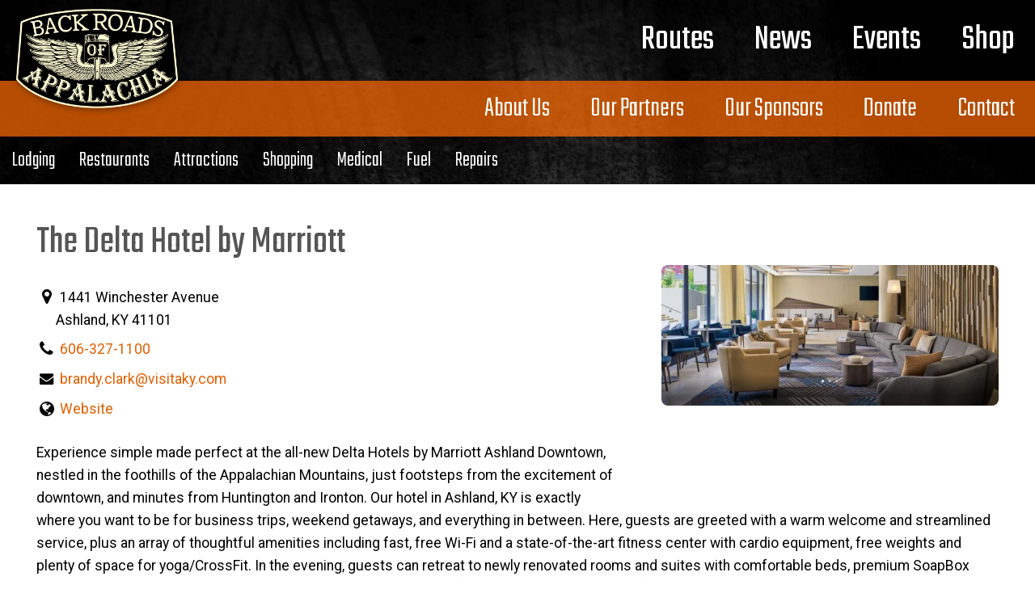

--- FILE ---
content_type: text/html; charset=UTF-8
request_url: https://backroadsofappalachia.org/listing/the-delta-hotel-by-marriott/
body_size: 15583
content:
<!DOCTYPE html>
<html class="no-js" lang="en-US">
<head>
		<meta charset="UTF-8">
	<meta name="viewport" content="width=device-width, initial-scale=1">
	<meta http-equiv="X-UA-Compatible" content="IE=edge,chrome=1">
	<meta name="color-scheme" content="normal"><title>The Delta Hotel by Marriott &#8211; Backroads of Appalachia</title>
<link data-rocket-prefetch href="https://www.googletagmanager.com" rel="dns-prefetch">
<link data-rocket-prefetch href="https://unpkg.com" rel="dns-prefetch">
<link data-rocket-prefetch href="https://fonts.googleapis.com" rel="dns-prefetch">
<link data-rocket-prefetch href="https://d1azc1qln24ryf.cloudfront.net" rel="dns-prefetch">
<link data-rocket-prefetch href="https://cdn.icomoon.io" rel="dns-prefetch">
<link data-rocket-prefetch href="https://stats.wp.com" rel="dns-prefetch"><link rel="preload" data-rocket-preload as="image" href="https://backroadsofappalachia.org/wp-content/uploads/Background-Tire-Tracks-Optimized.jpg" fetchpriority="high">
<meta name='robots' content='max-image-preview:large' />
<meta name="robots" content="noodp" />
<link rel='dns-prefetch' href='//stats.wp.com' />
<link rel='dns-prefetch' href='//unpkg.com' />
<link rel='preconnect' href='https://cdn.icomoon.io' />
<link rel='preconnect' href='https://fonts.googleapis.com' />

<link rel="alternate" type="application/rss+xml" title="Backroads of Appalachia &raquo; Feed" href="https://backroadsofappalachia.org/feed/" />
<link rel="alternate" type="application/rss+xml" title="Backroads of Appalachia &raquo; Comments Feed" href="https://backroadsofappalachia.org/comments/feed/" />
<link rel="alternate" type="text/calendar" title="Backroads of Appalachia &raquo; iCal Feed" href="https://backroadsofappalachia.org/events/?ical=1" />
<script async src="https://www.googletagmanager.com/gtag/js?id=G-Z4VL35DSHV"></script><script>window.dataLayer = window.dataLayer || []; function gtag(){dataLayer.push(arguments);} gtag('js', new Date());gtag('config', 'G-Z4VL35DSHV');</script><link rel="alternate" title="oEmbed (JSON)" type="application/json+oembed" href="https://backroadsofappalachia.org/wp-json/oembed/1.0/embed?url=https%3A%2F%2Fbackroadsofappalachia.org%2Flisting%2Fthe-delta-hotel-by-marriott%2F" />
<link rel="alternate" title="oEmbed (XML)" type="text/xml+oembed" href="https://backroadsofappalachia.org/wp-json/oembed/1.0/embed?url=https%3A%2F%2Fbackroadsofappalachia.org%2Flisting%2Fthe-delta-hotel-by-marriott%2F&#038;format=xml" />
<style id='wp-img-auto-sizes-contain-inline-css' type='text/css'>
img:is([sizes=auto i],[sizes^="auto," i]){contain-intrinsic-size:3000px 1500px}
/*# sourceURL=wp-img-auto-sizes-contain-inline-css */
</style>
<style id='global-styles-inline-css' type='text/css'>
:root{--wp--preset--aspect-ratio--square: 1;--wp--preset--aspect-ratio--4-3: 4/3;--wp--preset--aspect-ratio--3-4: 3/4;--wp--preset--aspect-ratio--3-2: 3/2;--wp--preset--aspect-ratio--2-3: 2/3;--wp--preset--aspect-ratio--16-9: 16/9;--wp--preset--aspect-ratio--9-16: 9/16;--wp--preset--color--black: #000000;--wp--preset--color--cyan-bluish-gray: #abb8c3;--wp--preset--color--white: #ffffff;--wp--preset--color--pale-pink: #f78da7;--wp--preset--color--vivid-red: #cf2e2e;--wp--preset--color--luminous-vivid-orange: #ff6900;--wp--preset--color--luminous-vivid-amber: #fcb900;--wp--preset--color--light-green-cyan: #7bdcb5;--wp--preset--color--vivid-green-cyan: #00d084;--wp--preset--color--pale-cyan-blue: #8ed1fc;--wp--preset--color--vivid-cyan-blue: #0693e3;--wp--preset--color--vivid-purple: #9b51e0;--wp--preset--gradient--vivid-cyan-blue-to-vivid-purple: linear-gradient(135deg,rgb(6,147,227) 0%,rgb(155,81,224) 100%);--wp--preset--gradient--light-green-cyan-to-vivid-green-cyan: linear-gradient(135deg,rgb(122,220,180) 0%,rgb(0,208,130) 100%);--wp--preset--gradient--luminous-vivid-amber-to-luminous-vivid-orange: linear-gradient(135deg,rgb(252,185,0) 0%,rgb(255,105,0) 100%);--wp--preset--gradient--luminous-vivid-orange-to-vivid-red: linear-gradient(135deg,rgb(255,105,0) 0%,rgb(207,46,46) 100%);--wp--preset--gradient--very-light-gray-to-cyan-bluish-gray: linear-gradient(135deg,rgb(238,238,238) 0%,rgb(169,184,195) 100%);--wp--preset--gradient--cool-to-warm-spectrum: linear-gradient(135deg,rgb(74,234,220) 0%,rgb(151,120,209) 20%,rgb(207,42,186) 40%,rgb(238,44,130) 60%,rgb(251,105,98) 80%,rgb(254,248,76) 100%);--wp--preset--gradient--blush-light-purple: linear-gradient(135deg,rgb(255,206,236) 0%,rgb(152,150,240) 100%);--wp--preset--gradient--blush-bordeaux: linear-gradient(135deg,rgb(254,205,165) 0%,rgb(254,45,45) 50%,rgb(107,0,62) 100%);--wp--preset--gradient--luminous-dusk: linear-gradient(135deg,rgb(255,203,112) 0%,rgb(199,81,192) 50%,rgb(65,88,208) 100%);--wp--preset--gradient--pale-ocean: linear-gradient(135deg,rgb(255,245,203) 0%,rgb(182,227,212) 50%,rgb(51,167,181) 100%);--wp--preset--gradient--electric-grass: linear-gradient(135deg,rgb(202,248,128) 0%,rgb(113,206,126) 100%);--wp--preset--gradient--midnight: linear-gradient(135deg,rgb(2,3,129) 0%,rgb(40,116,252) 100%);--wp--preset--font-size--xx-small: clamp(0.56rem, 0.56rem + ((1vw - 0.2rem) * 0.163), 0.69rem);--wp--preset--font-size--x-small: clamp(0.62rem, 0.62rem + ((1vw - 0.2rem) * 0.163), 0.75rem);--wp--preset--font-size--small: clamp(0.81rem, 0.81rem + ((1vw - 0.2rem) * 0.087), 0.88rem);--wp--preset--font-size--medium: clamp(1.034rem, 1.034rem + ((1vw - 0.2rem) * 0.248), 1.232rem);--wp--preset--font-size--large: clamp(1rem, 1rem + ((1vw - 0.2rem) * 0.475), 1.38rem);--wp--preset--font-size--x-large: clamp(1.25rem, 1.25rem + ((1vw - 0.2rem) * 0.625), 1.75rem);--wp--preset--font-size--xx-large: clamp(1.62rem, 1.62rem + ((1vw - 0.2rem) * 0.788), 2.25rem);--wp--preset--font-size--3-x-large: clamp(2.38rem, 2.38rem + ((1vw - 0.2rem) * 1.4), 3.5rem);--wp--preset--font-size--4-x-large: clamp(3rem, 3rem + ((1vw - 0.2rem) * 1.875), 4.5rem);--wp--preset--font-size--5-x-large: clamp(3rem, 3rem + ((1vw - 0.2rem) * 2.813), 5.25rem);--wp--preset--font-size--6-x-large: clamp(3rem, 3rem + ((1vw - 0.2rem) * 3.75), 6rem);--wp--preset--font-size--7-x-large: clamp(3rem, 3rem + ((1vw - 0.2rem) * 5.625), 7.5rem);--wp--preset--font-size--8-x-large: clamp(3rem, 3rem + ((1vw - 0.2rem) * 7.5), 9rem);--wp--preset--font-family--primary-font: Teko;--wp--preset--font-family--secondary-font: Roboto;--wp--preset--font-family--css-primary-font: Barlow Condensed;--wp--preset--spacing--20: 0.5rem;--wp--preset--spacing--30: 0.75rem;--wp--preset--spacing--40: 1rem;--wp--preset--spacing--50: 1.5rem;--wp--preset--spacing--60: 2.25rem;--wp--preset--spacing--70: 3.5rem;--wp--preset--spacing--80: 5rem;--wp--preset--shadow--natural: 6px 6px 9px rgba(0, 0, 0, 0.2);--wp--preset--shadow--deep: 12px 12px 50px rgba(0, 0, 0, 0.4);--wp--preset--shadow--sharp: 6px 6px 0px rgba(0, 0, 0, 0.2);--wp--preset--shadow--outlined: 6px 6px 0px -3px rgb(255, 255, 255), 6px 6px rgb(0, 0, 0);--wp--preset--shadow--crisp: 6px 6px 0px rgb(0, 0, 0);}:where(.is-layout-flex){gap: 0.5em;}:where(.is-layout-grid){gap: 0.5em;}body .is-layout-flex{display: flex;}.is-layout-flex{flex-wrap: wrap;align-items: center;}.is-layout-flex > :is(*, div){margin: 0;}body .is-layout-grid{display: grid;}.is-layout-grid > :is(*, div){margin: 0;}:where(.wp-block-columns.is-layout-flex){gap: 2em;}:where(.wp-block-columns.is-layout-grid){gap: 2em;}:where(.wp-block-post-template.is-layout-flex){gap: 1.25em;}:where(.wp-block-post-template.is-layout-grid){gap: 1.25em;}.has-black-color{color: var(--wp--preset--color--black) !important;}.has-cyan-bluish-gray-color{color: var(--wp--preset--color--cyan-bluish-gray) !important;}.has-white-color{color: var(--wp--preset--color--white) !important;}.has-pale-pink-color{color: var(--wp--preset--color--pale-pink) !important;}.has-vivid-red-color{color: var(--wp--preset--color--vivid-red) !important;}.has-luminous-vivid-orange-color{color: var(--wp--preset--color--luminous-vivid-orange) !important;}.has-luminous-vivid-amber-color{color: var(--wp--preset--color--luminous-vivid-amber) !important;}.has-light-green-cyan-color{color: var(--wp--preset--color--light-green-cyan) !important;}.has-vivid-green-cyan-color{color: var(--wp--preset--color--vivid-green-cyan) !important;}.has-pale-cyan-blue-color{color: var(--wp--preset--color--pale-cyan-blue) !important;}.has-vivid-cyan-blue-color{color: var(--wp--preset--color--vivid-cyan-blue) !important;}.has-vivid-purple-color{color: var(--wp--preset--color--vivid-purple) !important;}.has-black-background-color{background-color: var(--wp--preset--color--black) !important;}.has-cyan-bluish-gray-background-color{background-color: var(--wp--preset--color--cyan-bluish-gray) !important;}.has-white-background-color{background-color: var(--wp--preset--color--white) !important;}.has-pale-pink-background-color{background-color: var(--wp--preset--color--pale-pink) !important;}.has-vivid-red-background-color{background-color: var(--wp--preset--color--vivid-red) !important;}.has-luminous-vivid-orange-background-color{background-color: var(--wp--preset--color--luminous-vivid-orange) !important;}.has-luminous-vivid-amber-background-color{background-color: var(--wp--preset--color--luminous-vivid-amber) !important;}.has-light-green-cyan-background-color{background-color: var(--wp--preset--color--light-green-cyan) !important;}.has-vivid-green-cyan-background-color{background-color: var(--wp--preset--color--vivid-green-cyan) !important;}.has-pale-cyan-blue-background-color{background-color: var(--wp--preset--color--pale-cyan-blue) !important;}.has-vivid-cyan-blue-background-color{background-color: var(--wp--preset--color--vivid-cyan-blue) !important;}.has-vivid-purple-background-color{background-color: var(--wp--preset--color--vivid-purple) !important;}.has-black-border-color{border-color: var(--wp--preset--color--black) !important;}.has-cyan-bluish-gray-border-color{border-color: var(--wp--preset--color--cyan-bluish-gray) !important;}.has-white-border-color{border-color: var(--wp--preset--color--white) !important;}.has-pale-pink-border-color{border-color: var(--wp--preset--color--pale-pink) !important;}.has-vivid-red-border-color{border-color: var(--wp--preset--color--vivid-red) !important;}.has-luminous-vivid-orange-border-color{border-color: var(--wp--preset--color--luminous-vivid-orange) !important;}.has-luminous-vivid-amber-border-color{border-color: var(--wp--preset--color--luminous-vivid-amber) !important;}.has-light-green-cyan-border-color{border-color: var(--wp--preset--color--light-green-cyan) !important;}.has-vivid-green-cyan-border-color{border-color: var(--wp--preset--color--vivid-green-cyan) !important;}.has-pale-cyan-blue-border-color{border-color: var(--wp--preset--color--pale-cyan-blue) !important;}.has-vivid-cyan-blue-border-color{border-color: var(--wp--preset--color--vivid-cyan-blue) !important;}.has-vivid-purple-border-color{border-color: var(--wp--preset--color--vivid-purple) !important;}.has-vivid-cyan-blue-to-vivid-purple-gradient-background{background: var(--wp--preset--gradient--vivid-cyan-blue-to-vivid-purple) !important;}.has-light-green-cyan-to-vivid-green-cyan-gradient-background{background: var(--wp--preset--gradient--light-green-cyan-to-vivid-green-cyan) !important;}.has-luminous-vivid-amber-to-luminous-vivid-orange-gradient-background{background: var(--wp--preset--gradient--luminous-vivid-amber-to-luminous-vivid-orange) !important;}.has-luminous-vivid-orange-to-vivid-red-gradient-background{background: var(--wp--preset--gradient--luminous-vivid-orange-to-vivid-red) !important;}.has-very-light-gray-to-cyan-bluish-gray-gradient-background{background: var(--wp--preset--gradient--very-light-gray-to-cyan-bluish-gray) !important;}.has-cool-to-warm-spectrum-gradient-background{background: var(--wp--preset--gradient--cool-to-warm-spectrum) !important;}.has-blush-light-purple-gradient-background{background: var(--wp--preset--gradient--blush-light-purple) !important;}.has-blush-bordeaux-gradient-background{background: var(--wp--preset--gradient--blush-bordeaux) !important;}.has-luminous-dusk-gradient-background{background: var(--wp--preset--gradient--luminous-dusk) !important;}.has-pale-ocean-gradient-background{background: var(--wp--preset--gradient--pale-ocean) !important;}.has-electric-grass-gradient-background{background: var(--wp--preset--gradient--electric-grass) !important;}.has-midnight-gradient-background{background: var(--wp--preset--gradient--midnight) !important;}.has-xx-small-font-size{font-size: var(--wp--preset--font-size--xx-small) !important;}.has-x-small-font-size{font-size: var(--wp--preset--font-size--x-small) !important;}.has-small-font-size{font-size: var(--wp--preset--font-size--small) !important;}.has-medium-font-size{font-size: var(--wp--preset--font-size--medium) !important;}.has-large-font-size{font-size: var(--wp--preset--font-size--large) !important;}.has-x-large-font-size{font-size: var(--wp--preset--font-size--x-large) !important;}.has-xx-large-font-size{font-size: var(--wp--preset--font-size--xx-large) !important;}.has-3-x-large-font-size{font-size: var(--wp--preset--font-size--3-x-large) !important;}.has-4-x-large-font-size{font-size: var(--wp--preset--font-size--4-x-large) !important;}.has-5-x-large-font-size{font-size: var(--wp--preset--font-size--5-x-large) !important;}.has-6-x-large-font-size{font-size: var(--wp--preset--font-size--6-x-large) !important;}.has-7-x-large-font-size{font-size: var(--wp--preset--font-size--7-x-large) !important;}.has-8-x-large-font-size{font-size: var(--wp--preset--font-size--8-x-large) !important;}.has-primary-font-font-family{font-family: var(--wp--preset--font-family--primary-font) !important;}.has-secondary-font-font-family{font-family: var(--wp--preset--font-family--secondary-font) !important;}.has-css-primary-font-font-family{font-family: var(--wp--preset--font-family--css-primary-font) !important;}
:where(.wp-block-post-template.is-layout-flex){gap: 1.25em;}:where(.wp-block-post-template.is-layout-grid){gap: 1.25em;}
:where(.wp-block-term-template.is-layout-flex){gap: 1.25em;}:where(.wp-block-term-template.is-layout-grid){gap: 1.25em;}
:where(.wp-block-columns.is-layout-flex){gap: 2em;}:where(.wp-block-columns.is-layout-grid){gap: 2em;}
:root :where(.wp-block-pullquote){font-size: clamp(0.984em, 0.984rem + ((1vw - 0.2em) * 0.645), 1.5em);line-height: 1.6;}
/*# sourceURL=global-styles-inline-css */
</style>
<link rel="preload" href="https://backroadsofappalachia.org/wp-content/plugins/rps-theme-framework/admin/css/animate/animate.min.css?ver=9.11.10.2" as="style" onload="this.onload=null;this.rel='stylesheet'">
<noscript><link id="rps-theme-framework/animate/async" rel="stylesheet" href="https://backroadsofappalachia.org/wp-content/plugins/rps-theme-framework/admin/css/animate/animate.min.css?ver=9.11.10.2" media="screen"></noscript><link rel='stylesheet' id='rps-theme-framework/animate-custom-css' href='https://backroadsofappalachia.org/wp-content/uploads/rps/rps-theme-framework/animate.css?ver=1764198700' type='text/css' media='screen' />
<link rel='stylesheet' id='rps-theme-framework-css' href='https://backroadsofappalachia.org/wp-content/uploads/rps/rps-theme-framework/frontend.css?ver=1764198700' type='text/css' media='all' />
<link rel="preload" href="https://backroadsofappalachia.org/wp-content/uploads/rps/rps-theme-framework/blocks.css?ver=1764198700" as="style" onload="this.onload=null;this.rel='stylesheet'">
<noscript><link id="rps-theme-framework/gutenberg/async" rel="stylesheet" href="https://backroadsofappalachia.org/wp-content/uploads/rps/rps-theme-framework/blocks.css?ver=1764198700" media="all"></noscript><link rel="preload" href="https://backroadsofappalachia.org/wp-content/uploads/rps/rps-theme-framework/rps-contacts-directory.css?ver=1764198700" as="style" onload="this.onload=null;this.rel='stylesheet'">
<noscript><link id="rps-theme-framework/plugins/rps-contacts-directory/async" rel="stylesheet" href="https://backroadsofappalachia.org/wp-content/uploads/rps/rps-theme-framework/rps-contacts-directory.css?ver=1764198700" media="all"></noscript><link rel="preload" href="https://backroadsofappalachia.org/wp-content/uploads/rps/rps-theme-framework/image.css?ver=1764198700" as="style" onload="this.onload=null;this.rel='stylesheet'">
<noscript><link id="rps-theme-framework/image/async" rel="stylesheet" href="https://backroadsofappalachia.org/wp-content/uploads/rps/rps-theme-framework/image.css?ver=1764198700" media="screen"></noscript><link rel='stylesheet' id='rps-sms_sms_subscriber-css' href='https://backroadsofappalachia.org/wp-content/plugins/rps-sms/includes/subscribers/sms_subscriber.css?ver=1720217853' type='text/css' media='all' />
<link rel='stylesheet' id='rps-sms-pure-base-css' href='https://unpkg.com/purecss@2.1.0/build/base-min.css?ver=6.9' type='text/css' media='all' />
<link rel='stylesheet' id='rps-sms-pure-buttons-css' href='https://unpkg.com/purecss@2.1.0/build/buttons-min.css?ver=6.9' type='text/css' media='all' />
<link rel='stylesheet' id='rps-sms-pure-forms-css' href='https://unpkg.com/purecss@2.1.0/build/forms-min.css?ver=6.9' type='text/css' media='all' />
<link rel='stylesheet' id='search-filter-plugin-styles-css' href='https://backroadsofappalachia.org/wp-content/plugins/search-filter-pro/public/assets/css/search-filter.min.css?ver=2.5.21' type='text/css' media='all' />
<link rel='stylesheet' id='backroadsapp-css' href='https://backroadsofappalachia.org/wp-content/themes/backroadsapp/style.css?ver=1.0.1' type='text/css' media='all' />
<!--n2css--><!--n2js--><script type="text/javascript" src="https://backroadsofappalachia.org/wp-includes/js/jquery/jquery.min.js?ver=3.7.1" id="jquery-core-js"></script>
<script type="text/javascript" src="https://backroadsofappalachia.org/wp-includes/js/jquery/jquery-migrate.min.js?ver=3.4.1" id="jquery-migrate-js"></script>
<script type="text/javascript" defer src="https://backroadsofappalachia.org/wp-content/plugins/rps-theme-framework/build/js/frontend/debounce-resize.min.js" id="rps-theme-framework/debounce-resize/defer-js"></script>
<script type="text/javascript" defer src="https://backroadsofappalachia.org/wp-content/plugins/rps-theme-framework/build/js/frontend/wp-block-columns.min.js" id="rps-theme-framework/wp-block-columns/defer-js"></script>
<script type="text/javascript" defer src="https://backroadsofappalachia.org/wp-content/plugins/rps-theme-framework/build/js/frontend/waypoints.min.js" id="rps-theme-framework/waypoints/defer-js"></script>
<script type="text/javascript" defer src="https://backroadsofappalachia.org/wp-content/plugins/rps-theme-framework/build/js/frontend/inview.min.js" id="rps-theme-framework/inview/defer-js"></script>
<script type="text/javascript" defer src="https://backroadsofappalachia.org/wp-content/plugins/rps-theme-framework/build/js/frontend/insetscale.min.js" id="rps-theme-framework/insetscale/defer-js"></script>
<script type="text/javascript" defer src="https://backroadsofappalachia.org/wp-content/plugins/rps-theme-framework/build/js/frontend/fontscale.min.js" id="rps-theme-framework/fontscale/defer-js"></script>
<script type="text/javascript" defer src="https://backroadsofappalachia.org/wp-content/plugins/rps-theme-framework/build/js/frontend/expandable-menus.min.js" id="rps-theme-framework/expandable-menus/defer-js"></script>
<script type="text/javascript" defer src="https://backroadsofappalachia.org/wp-content/plugins/rps-theme-framework/build/js/frontend/lazy-loading.min.js" id="rps-theme-framework/lazy-loading/defer-js"></script>
<script type="text/javascript" defer src="https://backroadsofappalachia.org/wp-content/plugins/rps-theme-framework/vendor/modernizr/modernizr.min.js" id="rps-theme-framework/modernizr/defer-js"></script>
<script type="text/javascript" src="https://backroadsofappalachia.org/wp-content/plugins/rps-sms/frontend/js/jquery.validate.min.js?ver=1720217853" id="validate-js"></script>
<script type="text/javascript" src="https://backroadsofappalachia.org/wp-content/plugins/rps-sms/frontend/js/additional-methods.min.js?ver=1720217853" id="additional-methods-js"></script>
<script type="text/javascript" id="rps-sms_sms_subscriber-js-before">
/* <![CDATA[ */
var ajax_url = "https:\/\/backroadsofappalachia.org\/wp-admin\/admin-ajax.php"
//# sourceURL=rps-sms_sms_subscriber-js-before
/* ]]> */
</script>
<script type="text/javascript" src="https://backroadsofappalachia.org/wp-content/plugins/rps-sms/includes/subscribers/sms_subscriber.js?ver=1720217853" id="rps-sms_sms_subscriber-js"></script>
<script type="text/javascript" id="search-filter-plugin-build-js-extra">
/* <![CDATA[ */
var SF_LDATA = {"ajax_url":"https://backroadsofappalachia.org/wp-admin/admin-ajax.php","home_url":"https://backroadsofappalachia.org/","extensions":[]};
//# sourceURL=search-filter-plugin-build-js-extra
/* ]]> */
</script>
<script type="text/javascript" src="https://backroadsofappalachia.org/wp-content/plugins/search-filter-pro/public/assets/js/search-filter-build.min.js?ver=2.5.21" id="search-filter-plugin-build-js"></script>
<script type="text/javascript" src="https://backroadsofappalachia.org/wp-content/plugins/search-filter-pro/public/assets/js/chosen.jquery.min.js?ver=2.5.21" id="search-filter-plugin-chosen-js"></script>
<link rel="https://api.w.org/" href="https://backroadsofappalachia.org/wp-json/" /><link rel="alternate" title="JSON" type="application/json" href="https://backroadsofappalachia.org/wp-json/wp/v2/rps_contact/7083" /><link rel="canonical" href="https://backroadsofappalachia.org/listing/the-delta-hotel-by-marriott/" />
<!-- Stream WordPress user activity plugin v4.1.1 -->
	<style>img#wpstats{display:none}</style>
		<meta name="generator" content="Redux 4.5.6" /><link rel='manifest' href='data:application/manifest+json,{"short_name":"Backroads"}'><link rel="icon" href="https://backroadsofappalachia.org/wp-content/uploads/cropped-BOA-Favicon-32x32.png" sizes="32x32" />
<link rel="icon" href="https://backroadsofappalachia.org/wp-content/uploads/cropped-BOA-Favicon-192x192.png" sizes="192x192" />
<link rel="apple-touch-icon" href="https://backroadsofappalachia.org/wp-content/uploads/cropped-BOA-Favicon-180x180.png" />
<meta name="msapplication-TileImage" content="https://backroadsofappalachia.org/wp-content/uploads/cropped-BOA-Favicon-270x270.png" />
<noscript><style id="rocket-lazyload-nojs-css">.rll-youtube-player, [data-lazy-src]{display:none !important;}</style></noscript><style>@keyframes rps_fadein{0%{opacity:0}100%{opacity:1}}#rps-theme-framework-parts-wrap{animation:.25s ease-in 0s 1 rps_fadein}</style><meta name="generator" content="WP Rocket 3.20.2" data-wpr-features="wpr_lazyload_images wpr_preconnect_external_domains wpr_oci wpr_preload_links wpr_desktop" /></head>
<body class="ignite three-row rps-theme-framework-full-width rps-theme-framework rps-theme-framework-theme-backroadsapp rps-theme-framework-template-rps-contact default rps-theme-framework-single rps-theme-framework-inside rps-theme-framework-animated rps-theme-framework-comments-closed rps-theme-framework-post-type-rps-contact rps-theme-framework-slug-the-delta-hotel-by-marriott rps-theme-framework-nav-edition-flex rps-theme-framework-color-palette-set-default wp-singular rps_contact-template-default single single-rps_contact postid-7083 wp-theme-rps-ignite wp-child-theme-backroadsapp tribe-no-js">
<a href="#main-content" class="skip-content screen-reader-text" aria-label="Skip to content">Skip to content</a><style>nav.rps-menu-index{box-sizing:border-box;list-style-type:none;margin:0;padding:0}nav.rps-menu-index .rps-nav-menus a,nav.rps-menu-index .rps-nav-menus a:link,nav.rps-menu-index .rps-nav-menus a:visited{text-decoration:none}nav.rps-menu-index>h1{margin-top:0}nav.rps-menu-index>ul{display:flex}nav.rps-menu-index>ul{list-style-type:none}nav.rps-menu-index>ul li a,nav.rps-menu-index>ul li a:link,nav.rps-menu-index>ul li a:visited{color:rgb(var(--brand-color-white)) !important}nav.rps-menu-index>ul li a>span,nav.rps-menu-index>ul li a:link>span,nav.rps-menu-index>ul li a:visited>span{display:inline-block;color:inherit}nav.rps-menu-index>ul li>button:before,nav.rps-menu-index>ul li:before{color:rgb(var(--brand-color-white)) !important}nav.rps-menu-index>ul li>a,nav.rps-menu-index>ul li>a:link,nav.rps-menu-index>ul li>a:visited{padding:15px}nav.rps-menu-index>ul li .description{display:none}nav.rps-menu-index>ul>li{border-width:0;border-top-width:1px;border-style:solid;border-color:rgb(var(--brand-color-white));background-color:rgb(var(--brand-color-orange)) !important}nav.rps-menu-index>ul>li:focus,nav.rps-menu-index>ul>li:hover{background-color:rgb(var(--brand-color-dark-orange)) !important}nav.rps-menu-index>ul>li>a>i{display:none}nav.rps-menu-index[data-multi-level="true"]>ul li.has-sub-menu>a{flex:1 1}@media screen and (max-width:35.49em){.rps-theme-framework.admin-bar .wrap{height:calc(100% - var(--wp-admin--admin-bar--height) - 44px) !important}.rps-theme-framework .wrap{height:calc(100% - 44px)}}body.nav-index-open{overflow:hidden !important}body.admin-bar .rps-menu-index{top:var(--wp-admin--admin-bar--height)}.rps-menu-index>h1{margin:0;background-color:rgb(var(--brand-color-orange))}.rps-menu-index .hamburger{position:absolute;top:0;left:0;font-size:24px;display:inline-block;width:100%;height:44px;padding:0;cursor:pointer;vertical-align:middle;border:none;background:transparent;color:rgb(var(--brand-color-white))}.rps-menu-index{display:none;position:relative;width:100%;transition:transform ease 0.5s}.rps-menu-index>h1{box-sizing:border-box;position:relative;display:block;height:44px;width:100%;text-align:center;cursor:pointer}.rps-menu-index>ul{box-sizing:border-box;position:absolute;display:none !important;width:100%;height:100%;overflow-y:auto;overflow-x:hidden;background-color:inherit}.rps-menu-index.open{height:calc(calc(var(--rps-global-vh, 1vh) * 100) - var(--wp-admin--admin-bar--height, 0px) - 44px)}.rps-menu-index.open>ul{display:flex !important}.rps-menu-index.open.dock-top{height:unset}.rps-menu-index.open.dock-top>ul{height:unset;max-height:80vh}.rps-menu-index+#rps-theme-framework-parts-wrap{transition:transform ease 0.5s}.rps-menu-index.dock-left,.rps-menu-index.dock-right{position:fixed;height:calc(calc(var(--rps-global-vh, 1vh) * 100) - var(--wp-admin--admin-bar--height, 0px));width:288px}.rps-menu-index.dock-left>h1,.rps-menu-index.dock-right>h1{top:0.75rem;width:44px}.rps-menu-index.dock-left>ul,.rps-menu-index.dock-right>ul{top:0}.rps-menu-index.dock-left.open:before,.rps-menu-index.dock-right.open:before{content:"";display:block;position:fixed;top:0;left:0;width:100vw;height:100vh}.rps-menu-index.dock-left{left:0;transform:translateX(-288px)}.rps-menu-index.dock-left>h1{transform:translateX(288px)}.rps-menu-index.dock-left.open{transform:translateX(0)}.rps-menu-index.dock-left.open>h1,.rps-menu-index.dock-left.open+#rps-theme-framework-parts-wrap{transform:translateX(288px)}.rps-menu-index.dock-right{right:0;transform:translateX(288px)}.rps-menu-index.dock-right>h1{transform:translateX(-44px)}.rps-menu-index.dock-right.open{transform:translateX(0)}.rps-menu-index.dock-right.open+#rps-theme-framework-parts-wrap{transform:translateX(-288px)}</style><nav class="nav screen-only nodrop rps-menu-index index rps-menu-index dock-top" data-id="index" data-depth="1" data-visibility-constraint="max" data-visibility-viewport="sm" data-direction="column"><h1><button aria-haspopup="true" aria-expanded="false" aria-label="Toggle mobile navigation" class="hamburger">&#9776;</button></h1><ul class="rps-nav-menus"><li class="menu-item menu-item-7465 menu-item-type-custom menu-item-object-custom menu-slug-primary"><a href="/boa_map_trails/" rel="noopener noreferrer" data-menu-id="7465"><span>Routes</span></a></li><li class="menu-item menu-item-7425 menu-item-type-post_type menu-item-object-page menu-slug-primary"><a href="https://backroadsofappalachia.org/news/" data-menu-id="7425"><span>News</span></a></li><li class="menu-item menu-item-7426 menu-item-type-custom menu-item-object-custom menu-slug-primary"><a href="/events/" rel="noopener noreferrer" data-menu-id="7426"><span>Events</span></a></li><li class="menu-item menu-item-8905 menu-item-type-post_type menu-item-object-page menu-slug-primary"><a href="https://backroadsofappalachia.org/shop/" data-menu-id="8905"><span>Shop</span></a></li><li class="menu-item menu-item-7415 menu-item-type-post_type menu-item-object-page menu-slug-secondary"><a href="https://backroadsofappalachia.org/about/" data-menu-id="7415"><span>About Us</span></a></li><li class="menu-item menu-item-7750 menu-item-type-post_type menu-item-object-page menu-slug-secondary"><a href="https://backroadsofappalachia.org/partners/" data-menu-id="7750"><span>Our Partners</span></a></li><li class="menu-item menu-item-7414 menu-item-type-post_type menu-item-object-page menu-slug-secondary"><a href="https://backroadsofappalachia.org/sponsorship/" data-menu-id="7414"><span>Our Sponsors</span></a></li><li class="menu-item menu-item-7732 menu-item-type-post_type menu-item-object-page menu-slug-secondary"><a href="https://backroadsofappalachia.org/donate/" data-menu-id="7732"><span>Donate</span></a></li><li class="menu-item menu-item-7416 menu-item-type-post_type menu-item-object-page menu-slug-secondary"><a href="https://backroadsofappalachia.org/contact-us/" data-menu-id="7416"><span>Contact</span></a></li></ul></nav><div  class="wrap" id="rps-theme-framework-parts-wrap">
		<div  class="parts" id="rps-theme-framework-parts">
		<header >
		<div class="part logo part-logo"><div class="mask"></div><div class="inset"><div class="mask"></div><style>.wrap .part-logo{z-index:1000;border-width:0px}@media (min-width:35.5em){.wrap .part-logo{position:absolute}}.wrap .part-logo:before{background-position:center top;background-size:cover;background-attachment:fixed;-webkit-overflow-scrolling:auto}.wrap .part-logo>.mask{position:absolute;width:100%;height:100%}.wrap .part-logo>.inset{max-width:1320px;border-width:0px}.wrap .part-logo>.inset>.mask:before,.wrap .part-logo>.inset>.mask:after{background:none !important}</style><div class="widgets widgets-part widgets-part-logo purecss vertical-align-none"><div class="inset pure-g"><div id="rps_theme_framework_logo-2" class="widget pure-u widget_rps_theme_framework_logo text-align-center text-align-sm-left pure-u-md-1-1 pure-u-sm-1-3"><div class="inset"><div class="widget-wrap"><a href="https://backroadsofappalachia.org" class="logo logo-1" aria-label="Backroads of Appalachia - Home"><span class="logo-1-background"></span><span class="screen-reader-text">Backroads of Appalachia</span></a><script type="application/ld+json">{"@context":"https://schema.org","@type":"Organization","url":"https://backroadsofappalachia.org","logo":"https://backroadsofappalachia.org/wp-content/uploads/BOA-Logo.png"}</script></div></div></div></div></div></div></div><div class="part header part-header"><div class="mask"></div><div class="inset"><div class="mask"></div><style>.wrap .part-header{border-width:0px}@media{.wrap .part-header{position:relative}}.wrap .part-header:before{background-image:url("/wp-content/uploads/Background-Tire-Tracks-Optimized.jpg");background-position:center top;background-size:cover;background-attachment:fixed;-webkit-overflow-scrolling:auto}.wrap .part-header>.mask{position:absolute;width:100%;height:100%}.wrap .part-header>.inset{max-width:1320px;border-width:0px}.wrap .part-header>.inset>.mask:before,.wrap .part-header>.inset>.mask:after{background:none !important}</style><div class="widgets widgets-part widgets-part-header purecss vertical-align-none"><div class="inset pure-g"><style>nav.rps-menu-primary{box-sizing:border-box;list-style-type:none;margin:0;padding:0}nav.rps-menu-primary .rps-nav-menus a,nav.rps-menu-primary .rps-nav-menus a:link,nav.rps-menu-primary .rps-nav-menus a:visited{text-decoration:none}nav.rps-menu-primary{border-width:0px}nav.rps-menu-primary>h1{margin-top:0}nav.rps-menu-primary>ul{display:flex;flex-direction:row}nav.rps-menu-primary>ul{list-style-type:none;flex-wrap:wrap}nav.rps-menu-primary>ul>li{flex:initial}nav.rps-menu-primary>ul li a,nav.rps-menu-primary>ul li a:link,nav.rps-menu-primary>ul li a:visited{font-family:Teko !important;font-size:clamp(30px, 4.296875vw, 44px);color:rgb(var(--brand-color-white))}nav.rps-menu-primary>ul li a>span,nav.rps-menu-primary>ul li a:link>span,nav.rps-menu-primary>ul li a:visited>span{display:inline-block;color:inherit}nav.rps-menu-primary>ul li a:focus,nav.rps-menu-primary>ul li a:hover{color:rgb(var(--brand-color-orange))}nav.rps-menu-primary>ul li[class*="current"]>a{color:rgb(var(--brand-color-gray))}nav.rps-menu-primary>ul li>button:before,nav.rps-menu-primary>ul li:before{color:rgb(var(--brand-color-white))}nav.rps-menu-primary>ul li>button:focus:before,nav.rps-menu-primary>ul li>button:hover:before,nav.rps-menu-primary>ul li:focus:before,nav.rps-menu-primary>ul li:hover:before{color:rgb(var(--brand-color-orange))}nav.rps-menu-primary>ul li>a,nav.rps-menu-primary>ul li>a:link,nav.rps-menu-primary>ul li>a:visited{padding:clamp(15px, 2.44140625vw, 25px)}nav.rps-menu-primary>ul li[class*="current"]>a{color:rgb(var(--brand-color-gray))}nav.rps-menu-primary>ul li .description{display:none}nav.rps-menu-primary>ul>li>a>i{display:none}nav.rps-menu-primary[data-multi-level="true"]>ul li.has-sub-menu>a{flex:1 1}</style><div id="rps_nav_menus-2" class="widget pure-u widget_rps_nav_menus"><div class="inset"><div class="widget-wrap"><nav class="nav screen-only nodrop nocollapsible rps-menu-primary primary" data-id="primary" data-depth="-1" data-drop="false" data-stack="row" data-stack-icon="row" data-display-flat="false" data-multi-level="true" data-direction="row" data-justify-content="flex-end" data-justify-content-viewport="sm" data-justify-content-alt="center" data-wrap="wrap" data-static="false"><h1 style="display:none;">Navigation</h1><ul class="rps-nav-menus"><li class="menu-item menu-item-7465 menu-item-type-custom menu-item-object-custom menu-slug-primary"><a href="/boa_map_trails/" rel="noopener noreferrer" data-menu-id="7465"><span>Routes</span></a></li><li class="menu-item menu-item-7425 menu-item-type-post_type menu-item-object-page menu-slug-primary"><a href="https://backroadsofappalachia.org/news/" data-menu-id="7425"><span>News</span></a></li><li class="menu-item menu-item-7426 menu-item-type-custom menu-item-object-custom menu-slug-primary"><a href="/events/" rel="noopener noreferrer" data-menu-id="7426"><span>Events</span></a></li><li class="menu-item menu-item-8905 menu-item-type-post_type menu-item-object-page menu-slug-primary"><a href="https://backroadsofappalachia.org/shop/" data-menu-id="8905"><span>Shop</span></a></li></ul></nav></div></div></div></div></div></div></div><div class="part top part-top"><div class="mask"></div><div class="inset"><div class="mask"></div><style>.wrap .part-top{border-width:0px}@media{.wrap .part-top{position:relative}}.wrap .part-top:before{background-image:url("/wp-content/uploads/Background-Tire-Tracks-Optimized.jpg");background-position:center top;background-size:cover;background-attachment:fixed;-webkit-overflow-scrolling:auto}.wrap .part-top>.mask{position:absolute;width:100%;height:100%;background-color:rgba(var(--brand-color-orange), 0.8)}.wrap .part-top>.inset{max-width:1320px;border-width:0px}.wrap .part-top>.inset>.mask:before,.wrap .part-top>.inset>.mask:after{background:none !important}</style><div class="widgets widgets-part widgets-part-top purecss vertical-align-none"><div class="inset pure-g"><style>nav.rps-menu-secondary{box-sizing:border-box;list-style-type:none;margin:0;padding:0}nav.rps-menu-secondary .rps-nav-menus a,nav.rps-menu-secondary .rps-nav-menus a:link,nav.rps-menu-secondary .rps-nav-menus a:visited{text-decoration:none}nav.rps-menu-secondary{border-width:0px}nav.rps-menu-secondary>h1{margin-top:0}nav.rps-menu-secondary>ul{display:flex;flex-direction:row}nav.rps-menu-secondary>ul{list-style-type:none;flex-wrap:wrap}nav.rps-menu-secondary>ul>li{flex:initial}nav.rps-menu-secondary>ul li a,nav.rps-menu-secondary>ul li a:link,nav.rps-menu-secondary>ul li a:visited{font-weight:300 !important;font-family:Teko !important;font-size:clamp(24px, 3.3203125vw, 34px);color:rgb(var(--brand-color-white))}nav.rps-menu-secondary>ul li a>span,nav.rps-menu-secondary>ul li a:link>span,nav.rps-menu-secondary>ul li a:visited>span{display:inline-block;color:inherit}nav.rps-menu-secondary>ul li>button:before,nav.rps-menu-secondary>ul li:before{color:rgb(var(--brand-color-white))}nav.rps-menu-secondary>ul li>a,nav.rps-menu-secondary>ul li>a:link,nav.rps-menu-secondary>ul li>a:visited{padding:clamp(15px, 2.44140625vw, 25px)}nav.rps-menu-secondary>ul li>a,nav.rps-menu-secondary>ul li>a:link,nav.rps-menu-secondary>ul li>a:visited{padding-top:15px;padding-bottom:15px}nav.rps-menu-secondary>ul li .description{display:none}nav.rps-menu-secondary>ul>li>a>i{display:none}nav.rps-menu-secondary[data-multi-level="true"]>ul li.has-sub-menu>a{flex:1 1}</style><div id="rps_nav_menus-3" class="widget pure-u widget_rps_nav_menus"><div class="inset"><div class="widget-wrap"><nav class="nav screen-only nodrop collapsible rps-menu-secondary secondary" data-id="secondary" data-multi-level="true" data-depth="-1" data-drop="false" data-stack="row" data-stack-icon="row" data-display-flat="false" data-direction="row" data-justify-content="flex-end" data-justify-content-viewport="sm" data-justify-content-alt="center" data-wrap="wrap" data-static="false"><h1 style="display:none;">Navigation</h1><ul class="rps-nav-menus"><li class="menu-item menu-item-7415 menu-item-type-post_type menu-item-object-page menu-slug-secondary"><a href="https://backroadsofappalachia.org/about/" data-menu-id="7415"><span>About Us</span></a></li><li class="menu-item menu-item-7750 menu-item-type-post_type menu-item-object-page menu-slug-secondary"><a href="https://backroadsofappalachia.org/partners/" data-menu-id="7750"><span>Our Partners</span></a></li><li class="menu-item menu-item-7414 menu-item-type-post_type menu-item-object-page menu-slug-secondary"><a href="https://backroadsofappalachia.org/sponsorship/" data-menu-id="7414"><span>Our Sponsors</span></a></li><li class="menu-item menu-item-7732 menu-item-type-post_type menu-item-object-page menu-slug-secondary"><a href="https://backroadsofappalachia.org/donate/" data-menu-id="7732"><span>Donate</span></a></li><li class="menu-item menu-item-7416 menu-item-type-post_type menu-item-object-page menu-slug-secondary"><a href="https://backroadsofappalachia.org/contact-us/" data-menu-id="7416"><span>Contact</span></a></li></ul></nav></div></div></div></div></div></div></div><div class="part pointsofinterest part-pointsofinterest"><div class="mask"></div><div class="inset"><div class="mask"></div><style>.wrap .part-pointsofinterest{border-width:0px}@media{.wrap .part-pointsofinterest{position:relative}}.wrap .part-pointsofinterest:before{background-image:url("/wp-content/uploads/Background-Tire-Tracks-Optimized.jpg");background-position:center top;background-size:cover;background-attachment:fixed;-webkit-overflow-scrolling:auto}.wrap .part-pointsofinterest>.mask{position:absolute;width:100%;height:100%;background-color:rgba(var(--brand-color-black), 0.5)}.wrap .part-pointsofinterest>.inset{max-width:1320px;border-width:0px}.wrap .part-pointsofinterest>.inset>.mask:before,.wrap .part-pointsofinterest>.inset>.mask:after{background:none !important}</style><div class="widgets widgets-part widgets-part-pointsofinterest purecss vertical-align-none"><div class="inset pure-g"><style>nav.rps-menu-tertiary{box-sizing:border-box;list-style-type:none;margin:0;padding:0}nav.rps-menu-tertiary .rps-nav-menus a,nav.rps-menu-tertiary .rps-nav-menus a:link,nav.rps-menu-tertiary .rps-nav-menus a:visited{text-decoration:none}nav.rps-menu-tertiary{border-width:0px}nav.rps-menu-tertiary>h1{margin-top:0}nav.rps-menu-tertiary>ul{display:flex;flex-direction:row}nav.rps-menu-tertiary>ul{list-style-type:none;flex-wrap:wrap}nav.rps-menu-tertiary>ul>li{flex:initial}nav.rps-menu-tertiary>ul li a,nav.rps-menu-tertiary>ul li a:link,nav.rps-menu-tertiary>ul li a:visited{font-weight:300 !important;font-family:Teko !important;font-size:clamp(22px, 2.03125vw, 26px);color:rgb(var(--brand-color-white))}nav.rps-menu-tertiary>ul li a>span,nav.rps-menu-tertiary>ul li a:link>span,nav.rps-menu-tertiary>ul li a:visited>span{display:inline-block;color:inherit}nav.rps-menu-tertiary>ul li a:focus,nav.rps-menu-tertiary>ul li a:hover{color:rgb(var(--brand-color-orange))}nav.rps-menu-tertiary>ul li[class*="current"]>a{color:rgb(var(--brand-color-gray))}nav.rps-menu-tertiary>ul li>button:before,nav.rps-menu-tertiary>ul li:before{color:rgb(var(--brand-color-white))}nav.rps-menu-tertiary>ul li>button:focus:before,nav.rps-menu-tertiary>ul li>button:hover:before,nav.rps-menu-tertiary>ul li:focus:before,nav.rps-menu-tertiary>ul li:hover:before{color:rgb(var(--brand-color-orange))}nav.rps-menu-tertiary>ul li>a,nav.rps-menu-tertiary>ul li>a:link,nav.rps-menu-tertiary>ul li>a:visited{padding:clamp(10px, 1.171875vw, 15px)}nav.rps-menu-tertiary>ul li[class*="current"]>a{color:rgb(var(--brand-color-gray))}nav.rps-menu-tertiary>ul li .description{display:none}nav.rps-menu-tertiary>ul>li>a>i{display:none}nav.rps-menu-tertiary[data-multi-level="true"]>ul li.has-sub-menu>a{flex:1 1}</style><div id="rps_nav_menus-4" class="widget pure-u widget_rps_nav_menus"><div class="inset"><div class="widget-wrap"><nav class="nav screen-only nodrop collapsible rps-menu-tertiary tertiary" data-id="tertiary" data-multi-level="true" data-depth="-1" data-drop="false" data-stack="row" data-stack-icon="row" data-display-flat="false" data-direction="row" data-justify-content="flex-start" data-wrap="wrap" data-static="false"><h1 style="display:none;">Navigation</h1><ul class="rps-nav-menus"><li class="menu-item menu-item-7417 menu-item-type-taxonomy menu-item-object-rps_directory menu-slug-tertiary has-description"><a href="https://backroadsofappalachia.org/listings/lodging/" data-menu-id="7417"><span>Lodging</span></a></li><li class="menu-item menu-item-7418 menu-item-type-taxonomy menu-item-object-rps_directory menu-slug-tertiary has-description"><a href="https://backroadsofappalachia.org/listings/restaurants/" data-menu-id="7418"><span>Restaurants</span></a></li><li class="menu-item menu-item-7419 menu-item-type-taxonomy menu-item-object-rps_directory menu-slug-tertiary has-description"><a href="https://backroadsofappalachia.org/listings/attractions/" data-menu-id="7419"><span>Attractions</span></a></li><li class="menu-item menu-item-7420 menu-item-type-taxonomy menu-item-object-rps_directory menu-slug-tertiary has-description"><a href="https://backroadsofappalachia.org/listings/shopping/" data-menu-id="7420"><span>Shopping</span></a></li><li class="menu-item menu-item-7421 menu-item-type-taxonomy menu-item-object-rps_directory menu-slug-tertiary has-description"><a href="https://backroadsofappalachia.org/listings/medical/" data-menu-id="7421"><span>Medical</span></a></li><li class="menu-item menu-item-7422 menu-item-type-taxonomy menu-item-object-rps_directory menu-slug-tertiary has-description"><a href="https://backroadsofappalachia.org/listings/fuel/" data-menu-id="7422"><span>Fuel</span></a></li><li class="menu-item menu-item-7423 menu-item-type-taxonomy menu-item-object-rps_directory menu-slug-tertiary has-description"><a href="https://backroadsofappalachia.org/listings/repairs/" data-menu-id="7423"><span>Repairs</span></a></li></ul></nav></div></div></div></div></div></div></div>		</header>
		<div  class="part middle part-middle"><div class="mask"></div><div class="inset inset-collapse-vertical inset-collapse-vertical-archive"><div class="mask"></div><style>.wrap .part-middle{border-width:0px;background-color:rgba(var(--brand-color-white), 1)}@media{.wrap .part-middle{position:relative}}.wrap .part-middle>.mask{position:absolute;width:100%;height:100%}.wrap .part-middle>.inset{max-width:1420px;border-width:0px}.wrap .part-middle>.inset>.mask:before,.wrap .part-middle>.inset>.mask:after{background:none !important}</style><div class="columns"><div class="inset inset-collapse-vertical"><div class="pure-g flex"><main id="main-content" class="column primary column-primary pure-u-1 flex-order-1" tabindex="-1">
		<div class="inset inset-collapse-vertical inset-collapse-vertical-archive">
		<div class="content"><article id="post-7083" class="post-7083 rps_contact type-rps_contact status-publish has-post-thumbnail category-trails category-country-music-gateways rps_directory-hotels-motels rps_directory-lodging rps-directory h-card element-group no-post-onclick">
	<div class="inset inset-collapse-vertical">
	<header><h1 class="entry-title p-name">
	The Delta Hotel by Marriott</h1><figure
	 id="featured-image-7086" class="background-image alignright size-medium orientation-landscape max-width-100 max-width-sm-35 featured-image editor-styles-wrapper" style="max-width:768px;" aria-label="Featured image for The Delta Hotel by Marriott">
	<div
		class="inset"
			>
		<img
			 src="[data-uri]" class="js" data-src="https://backroadsofappalachia.org/wp-content/uploads/delta-2-768x321.jpg" sizes="(max-width: 768px) 100vw, 768px" alt="" width="768" height="321"		>
		<noscript>
			<img
				 src="https://backroadsofappalachia.org/wp-content/uploads/delta-2-768x321.jpg" sizes="(max-width: 768px) 100vw, 768px" alt="" width="768" height="321"			>
		</noscript>
	</div>
</figure></header><div class="e-content entry-content editor-styles-wrapper is-root-container inset-collapse-vertical"><h2 class="p-category"></h1>
<ul class="rps-directory__node rps-directory__list">
<li class="h-adr rps-directory__address__has-icon rps-directory__address__is-multiline"><i class="rps-directory-icon">address</i>&nbsp;<span class="p-street-address">1441 Winchester Avenue</span><br /><span class="p-locality">Ashland</span>, <span class="p-region">KY</span> <span class="p-postal-code">41101</span><span class="p-latitude">38.4796533</span><span class="p-longitude">-82.64083219999999</span></li>
</ul>
<ul class="rps-directory__node rps-directory__list">
<li><i class="rps-directory-icon">phone-alt</i>&nbsp;<a href="tel:+16063271100" class="rps-directory__phone"><span class="p-tel">606-327-1100</span></a></li>
</ul>
<ul class="rps-directory__node rps-directory__list">
<li><i class="rps-directory-icon">envelope-alt</i>&nbsp;<a href="mailto:brandy.clark@visitaky.com" class="rps-directory__email u-email"><span>brandy.clark@visitaky.com</span></a></li>
</ul>
<ul class="rps-directory__node rps-directory__list">
<li><i class="rps-directory-icon">globe</i>&nbsp;<a href="https://www.marriott.com/en-us/hotels/htsda-delta-hotels-ashland-downtown/overview/?scid=bb1a189a-fec3-4d19-a255-54ba596febe2" rel="noopener" class="rps-directory__web u-url" target="_blank"><span>Website</span></a></li>
</ul>
<div class="rps-directory__node rps-directory__description p-note">
<p>Experience simple made perfect at the all-new Delta Hotels by Marriott Ashland Downtown, nestled in the foothills of the Appalachian Mountains, just footsteps from the excitement of downtown, and minutes from Huntington and Ironton. Our hotel in Ashland, KY is exactly where you want to be for business trips, weekend getaways, and everything in between. Here, guests are greeted with a warm welcome and streamlined service, plus an array of thoughtful amenities including fast, free Wi-Fi and a state-of-the-art fitness center with cardio equipment, free weights and plenty of space for yoga/CrossFit. In the evening, guests can retreat to newly renovated rooms and suites with comfortable beds, premium SoapBox sustainable bath products, and workspaces designed to keep you focused and productive. Our full-service hotel near Huntington, WV also brings the local flavor to you with a high-end onsite restaurant, specialty drinks from the bar, and easy access to nearby dining destinations.</p>
</div>
</div>	</div>
</article>
</div>	</div>
	</main><div class="column secondary column-secondary pure-u-1 flex-order-2"></div><div class="column tertiary column-tertiary pure-u-1 flex-order-3"></div></div></div></div>		</div></div><nav id="scrollTop" class="notranslate"><button class="js scrollTopButtonHide" tabindex="-1"><i class="rps-frontend">collapse</i><span class="screen-reader-text">Back to Top</span></button></nav>		<footer >
		<div class="part bottom part-bottom"><div class="mask"></div><div class="inset"><div class="mask"></div><style>.wrap .part-bottom{border-width:0px}@media{.wrap .part-bottom{position:relative}}.wrap .part-bottom:before{background-image:url("/wp-content/uploads/Background-Tire-Tracks-Optimized.jpg");background-position:center top;background-size:cover;background-attachment:fixed;-webkit-overflow-scrolling:auto}.wrap .part-bottom>.mask{position:absolute;width:100%;height:100%}.wrap .part-bottom>.inset{max-width:1420px;border-width:0px;padding:clamp(20px, 3.5211267606vw, 50px)}.wrap .part-bottom>.inset>.mask:before,.wrap .part-bottom>.inset>.mask:after{background:none !important}.widgets-part-bottom.masonry .gutter-sizer{width:0px}.widgets-part-bottom.masonry .widget{margin-bottom:0px}.widgets-part-bottom.masonry>.inset{margin-bottom:0px}.widgets-part-bottom.purecss>.inset{margin:clamp(-5px, -0.7575757576vw, -5px)}.widgets-part-bottom.purecss>.inset>.widget>.inset{padding:clamp(5px, 0.7575757576vw, 5px)}.widgets-part-bottom.purecss>.inset .widget>.inset{display:flex;align-items:center}.widgets-part-bottom.purecss>.inset .widget>.inset>.widget-wrap{flex:1 1 100%}.widgets-part-bottom .widget-wrap{overflow:hidden;border-width:0px;font-size:1em;line-height:1.2;color:rgb(var(--brand-color-white))}.widgets-part-bottom .widget-wrap:focus-within{overflow:initial}.widgets-part-bottom .widget-wrap .widget-title{font-weight:400;font-family:"Teko";font-size:1.8em;line-height:1.2;color:rgb(var(--brand-color-orange))}.widgets-part-bottom .widget-wrap .widget-title+*{margin-top:0;margin-bottom:0}.widgets-part-bottom .widget-wrap ul>li:first-child,.widgets-part-bottom .widget-wrap ol>li:first-child{margin-top:0}.widgets-part-bottom .widget-wrap ul>li:last-child,.widgets-part-bottom .widget-wrap ol>li:last-child{margin-bottom:0}.widgets-part-bottom .widget-wrap a,.widgets-part-bottom .widget-wrap a:link,.widgets-part-bottom .widget-wrap a:visited{text-decoration:none}.widgets-part-bottom .widget-wrap a:focus-visible,.widgets-part-bottom .widget-wrap a:link:focus-visible,.widgets-part-bottom .widget-wrap a:visited:focus-visible{position:relative !important;top:unset;right:unset;bottom:unset;left:unset;z-index:initial;outline:none}.widgets-part-bottom .widget-wrap a:focus-visible:after,.widgets-part-bottom .widget-wrap a:link:focus-visible:after,.widgets-part-bottom .widget-wrap a:visited:focus-visible:after{content:"";display:inline;position:absolute;top:0;left:0;right:0;bottom:0;box-shadow:0 0 0 1px white, 0 0 0 4px #0A7FFB, 0 0 0 5px white;z-index:100;pointer-events:none}</style><div class="widgets widgets-part widgets-part-bottom purecss vertical-align-middle"><div class="inset pure-g"><div id="text-2" class="widget pure-u widget_text text-align-center text-align-md-left pure-u-md-1-3"><div class="inset"><div class="widget-wrap"><h1 class="widget-title">Backroads of Appalachia</h1>			<div class="textwidget"><p>7 East Main, Lynch, KY 40855</p>
</div>
		</div></div></div><style>nav.rps-menu-apps{box-sizing:border-box;list-style-type:none;margin:0;padding:0}nav.rps-menu-apps .rps-nav-menus a,nav.rps-menu-apps .rps-nav-menus a:link,nav.rps-menu-apps .rps-nav-menus a:visited{text-decoration:none}nav.rps-menu-apps{border-width:0px;padding-right:15px;padding-left:15px}nav.rps-menu-apps>h1{margin-top:0}nav.rps-menu-apps>ul{display:flex;flex-direction:row}nav.rps-menu-apps>ul{list-style-type:none;flex-wrap:wrap}nav.rps-menu-apps>ul{gap:15px}nav.rps-menu-apps>ul>li{flex-basis:calc(175px - 0px)}nav.rps-menu-apps>ul li .description{display:none}nav.rps-menu-apps>ul>li>a>i{display:none}nav.rps-menu-apps[data-multi-level="true"]>ul li.has-sub-menu>a{flex:1 1}.rps-menu-apps>ul li>a{box-sizing:border-box;background-repeat:no-repeat;background-size:contain;height:0;padding-bottom:calc(29.6296% - 4px);border-radius:10px;border-width:2px;border-style:solid;background-color:black;border-color:#a6a6a6;transition:0.5s ease any}.rps-menu-apps>ul li>a:focus,.rps-menu-apps>ul li>a:hover{background-color:#333;border-color:#d9d9d9}.rps-menu-apps>ul li>a>span{display:inline !important;position:absolute;left:-3000em;font-size:var(--rps-global-font-size) !important}.rps-menu-apps>ul li>a[href*="apple.com"]{background-image:url(/wp-content/plugins/rps-theme-framework/frontend/elements/appstore-white-transparent.png)}@media only screen and (-webkit-min-device-pixel-ratio:1.5),only screen and (min--moz-device-pixel-ratio:1.5),only screen and (min-device-pixel-ratio:1.5){.rps-menu-apps>ul li>a[href*="apple.com"]{background-image:url(/wp-content/plugins/rps-theme-framework/frontend/elements/appstore-white-transparent@2x.png)}}@media only screen and (-webkit-min-device-pixel-ratio:2.5),only screen and (min--moz-device-pixel-ratio:2.5),only screen and (min-device-pixel-ratio:2.5){.rps-menu-apps>ul li>a[href*="apple.com"]{background-image:url(/wp-content/plugins/rps-theme-framework/frontend/elements/appstore-white-transparent@3x.png)}}.svg .rps-menu-apps>ul li>a[href*="apple.com"]{background-image:url(/wp-content/plugins/rps-theme-framework/frontend/elements/appstore-white-transparent.svg) !important}.rps-menu-apps>ul li>a[href*="google.com"]{background-image:url(/wp-content/plugins/rps-theme-framework/frontend/elements/googleplay-white-transparent.png)}@media only screen and (-webkit-min-device-pixel-ratio:1.5),only screen and (min--moz-device-pixel-ratio:1.5),only screen and (min-device-pixel-ratio:1.5){.rps-menu-apps>ul li>a[href*="google.com"]{background-image:url(/wp-content/plugins/rps-theme-framework/frontend/elements/googleplay-white-transparent@2x.png)}}@media only screen and (-webkit-min-device-pixel-ratio:2.5),only screen and (min--moz-device-pixel-ratio:2.5),only screen and (min-device-pixel-ratio:2.5){.rps-menu-apps>ul li>a[href*="google.com"]{background-image:url(/wp-content/plugins/rps-theme-framework/frontend/elements/googleplay-white-transparent@3x.png)}}.svg .rps-menu-apps>ul li>a[href*="google.com"]{background-image:url(/wp-content/plugins/rps-theme-framework/frontend/elements/googleplay-white-transparent.svg) !important}</style><div id="rps_nav_menus-5" class="widget pure-u widget_rps_nav_menus pure-u-md-1-3"><div class="inset"><div class="widget-wrap"><nav class="nav screen-only nodrop collapsible rps-menu-apps apps" data-id="apps" data-multi-level="true" data-depth="-1" data-drop="false" data-stack="row" data-stack-icon="row" data-display-flat="false" data-direction="row" data-justify-content="center" data-wrap="wrap" data-static="false"><h1 style="display:none;">Navigation</h1><ul class="rps-nav-menus"><li class="menu-item menu-item-7445 menu-item-type-custom menu-item-object-custom menu-slug-apps"><a href="https://apps.apple.com/us/app/backroads-of-appalachia/id1627275023" target="_blank" title="Opens in a new tab or window" rel="noopener noreferrer" data-menu-id="7445"><span>App Store</span></a></li><li class="menu-item menu-item-7446 menu-item-type-custom menu-item-object-custom menu-slug-apps"><a href="https://play.google.com/store/search?q=backroads%20of%20appalachia&c=apps" target="_blank" title="Opens in a new tab or window" rel="noopener noreferrer" data-menu-id="7446"><span>Google Play</span></a></li></ul></nav></div></div></div><style>nav.rps-menu-social{box-sizing:border-box;list-style-type:none;margin:0;padding:0}nav.rps-menu-social .rps-nav-menus a,nav.rps-menu-social .rps-nav-menus a:link,nav.rps-menu-social .rps-nav-menus a:visited{text-decoration:none}nav.rps-menu-social{border-width:0px}nav.rps-menu-social>h1{margin-top:0}nav.rps-menu-social>ul{display:flex;flex-direction:row}nav.rps-menu-social>ul{list-style-type:none;flex-wrap:nowrap}nav.rps-menu-social>ul>li{flex:initial}nav.rps-menu-social>ul li>a,nav.rps-menu-social>ul li>a:link,nav.rps-menu-social>ul li>a:visited{color:rgb(var(--brand-color-white))}nav.rps-menu-social>ul li>a,nav.rps-menu-social>ul li>a:link,nav.rps-menu-social>ul li>a:visited{padding:clamp(5px, 0.78125vw, 10px)}nav.rps-menu-social>ul li .description{display:none}nav.rps-menu-social>ul>li>a>i{display:inline-block;color:inherit;border-width:1px;border-style:solid;border-color:rgb(var(--brand-color-white));border-radius:50%;-webkit-border-radius:50%;padding:10px;font-size:clamp(30px, 2.34375vw, 30px);color:rgb(var(--brand-color-white))}nav.rps-menu-social>ul>li>a>i:focus,nav.rps-menu-social>ul>li>a>i:hover{background-color:rgb(var(--brand-color-orange))}nav.rps-menu-social[data-multi-level="true"]>ul li.has-sub-menu>a{flex:1 1}</style><div id="rps_nav_menus-6" class="widget pure-u widget_rps_nav_menus pure-u-md-1-3"><div class="inset"><div class="widget-wrap"><nav class="nav screen-only nodrop nocollapsible rps-menu-social social" data-id="social" data-multi-level="true" data-depth="-1" data-display-flat="false" data-direction="row" data-justify-content="flex-end" data-justify-content-viewport="md" data-justify-content-alt="center" data-wrap="nowrap"><h1 style="display:none;">Navigation</h1><ul class="rps-nav-menus"><li class="menu-item menu-item-8118 menu-item-type-custom menu-item-object-custom menu-slug-social"><a href="https://www.youtube.com/@backroadsofappalachia2614" target="_blank" title="Opens in a new tab or window" rel="noopener noreferrer" data-menu-id="8118"><i class="rps-frontend">youtube</i><span>YouTube</span></a></li><li class="menu-item menu-item-7442 menu-item-type-custom menu-item-object-custom menu-slug-social"><a href="https://www.facebook.com/Backroads-of-Appalachia-103737927846366" target="_blank" title="Opens in a new tab or window" rel="noopener noreferrer" data-menu-id="7442"><i class="rps-frontend">facebook</i><span>Facebook</span></a></li><li class="menu-item menu-item-7443 menu-item-type-custom menu-item-object-custom menu-slug-social"><a href="https://www.instagram.com/backroadsofappalachia/" target="_blank" title="Opens in a new tab or window" rel="noopener noreferrer" data-menu-id="7443"><i class="rps-frontend">instagram</i><span>Instagram</span></a></li></ul></nav></div></div></div></div></div></div></div><div class="part footer part-footer"><div class="mask"></div><div class="inset"><div class="mask"></div><style>.wrap .part-footer{border-width:0px}@media{.wrap .part-footer{position:relative}}.wrap .part-footer:before{background-image:url("/wp-content/uploads/Background-Tire-Tracks-Optimized.jpg");background-position:center top;background-size:cover;background-attachment:fixed;-webkit-overflow-scrolling:auto}.wrap .part-footer>.mask{position:absolute;width:100%;height:100%}.wrap .part-footer>.inset{max-width:1420px;border-width:0px;padding:clamp(20px, 3.5211267606vw, 50px)}.wrap .part-footer>.inset>.mask:before,.wrap .part-footer>.inset>.mask:after{background:none !important}.wrap .part-footer>.inset{padding-top:10px;padding-bottom:10px}.widgets-part-footer.masonry .gutter-sizer{width:0px}.widgets-part-footer.masonry .widget{margin-bottom:0px}.widgets-part-footer.masonry>.inset{margin-bottom:0px}.widgets-part-footer.purecss>.inset{margin:clamp(-5px, -0.7575757576vw, -5px)}.widgets-part-footer.purecss>.inset>.widget>.inset{padding:clamp(5px, 0.7575757576vw, 5px)}.widgets-part-footer .widget-wrap{overflow:hidden;border-width:0px;font-size:0.7em;color:rgb(var(--brand-color-white))}.widgets-part-footer .widget-wrap:focus-within{overflow:initial}.widgets-part-footer .widget-wrap .widget-title+*{margin-top:calc(1rem * var(--rps-global-vertical-space) * var(--rps-global-line-height));margin-bottom:calc(1rem * var(--rps-global-vertical-space) * var(--rps-global-line-height))}.widgets-part-footer .widget-wrap ul>li:first-child,.widgets-part-footer .widget-wrap ol>li:first-child{margin-top:0}.widgets-part-footer .widget-wrap ul>li:last-child,.widgets-part-footer .widget-wrap ol>li:last-child{margin-bottom:0}.widgets-part-footer .widget-wrap a,.widgets-part-footer .widget-wrap a:link,.widgets-part-footer .widget-wrap a:visited{text-decoration:none;color:rgba(var(--brand-color-gray), 1)}.widgets-part-footer .widget-wrap a:focus,.widgets-part-footer .widget-wrap a:hover,.widgets-part-footer .widget-wrap a:link:focus,.widgets-part-footer .widget-wrap a:link:hover,.widgets-part-footer .widget-wrap a:visited:focus,.widgets-part-footer .widget-wrap a:visited:hover{color:rgba(var(--brand-color-orange), 1)}.widgets-part-footer .widget-wrap a:focus-visible,.widgets-part-footer .widget-wrap a:link:focus-visible,.widgets-part-footer .widget-wrap a:visited:focus-visible{position:relative !important;top:unset;right:unset;bottom:unset;left:unset;z-index:initial;outline:none}.widgets-part-footer .widget-wrap a:focus-visible:after,.widgets-part-footer .widget-wrap a:link:focus-visible:after,.widgets-part-footer .widget-wrap a:visited:focus-visible:after{content:"";display:inline;position:absolute;top:0;left:0;right:0;bottom:0;box-shadow:0 0 0 1px white, 0 0 0 4px #0A7FFB, 0 0 0 5px white;z-index:100;pointer-events:none}</style><div class="widgets widgets-part widgets-part-footer purecss vertical-align-none"><div class="inset pure-g"><div id="rps_theme_framework_copyright-2" class="widget pure-u widget_rps_theme_framework_copyright text-align-center"><div class="inset"><div class="widget-wrap">Copyright ©2026 Backroads of Appalachia</div></div></div><div id="custom_html-2" class="widget_text widget pure-u widget_custom_html text-align-center"><div class="widget_text inset"><div class="widget_text widget-wrap"><div class="textwidget custom-html-widget"><a href="/navigation-warning/" style="font-size: 1.2em !important; color: #FFFFFF !important;">Disclaimer</a></div></div></div></div><div id="rps_theme_framework_credit-2" class="widget pure-u widget_rps_theme_framework_credit text-align-center"><div class="inset"><div class="widget-wrap"><a href="https://redpixel.com">Red Pixel Studios</a></div></div></div></div></div></div></div>		</footer>
	</div>
	</div>
<script type="speculationrules">
{"prefetch":[{"source":"document","where":{"and":[{"href_matches":"/*"},{"not":{"href_matches":["/wp-*.php","/wp-admin/*","/wp-content/uploads/*","/wp-content/*","/wp-content/plugins/*","/wp-content/themes/backroadsapp/*","/wp-content/themes/rps-ignite/*","/*\\?(.+)"]}},{"not":{"selector_matches":"a[rel~=\"nofollow\"]"}},{"not":{"selector_matches":".no-prefetch, .no-prefetch a"}}]},"eagerness":"conservative"}]}
</script>
<link rel='stylesheet' id='redux-custom-fonts-css' href='//backroadsofappalachia.org/wp-content/uploads/redux/custom-fonts/fonts.css?ver=1674858923' type='text/css' media='all' />
<link rel="preload" href="https://backroadsofappalachia.org/wp-content/uploads/rps/rps-theme-framework/_menus.css?ver=1764198700" as="style" onload="this.onload=null;this.rel='stylesheet'">
<noscript><link id="rps-theme-framework/menus/async" rel="stylesheet" href="https://backroadsofappalachia.org/wp-content/uploads/rps/rps-theme-framework/_menus.css?ver=1764198700" media="screen"></noscript><link rel="preload" href="https://backroadsofappalachia.org/wp-content/uploads/rps/rps-theme-framework/part-middle-content.css?ver=1764198700" as="style" onload="this.onload=null;this.rel='stylesheet'">
<noscript><link id="rps-theme-framework/part-middle-content/async" rel="stylesheet" href="https://backroadsofappalachia.org/wp-content/uploads/rps/rps-theme-framework/part-middle-content.css?ver=1764198700" media="screen"></noscript><link rel="preload" href="https://d1azc1qln24ryf.cloudfront.net/58376/RPSDirectory/style-cf.css?jct6io&#038;ver=1694746891" as="style" onload="this.onload=null;this.rel='stylesheet'">
<noscript><link id="rps-directory-icons/defer" rel="stylesheet" href="https://d1azc1qln24ryf.cloudfront.net/58376/RPSDirectory/style-cf.css?jct6io&#038;ver=1694746891" media="screen"></noscript><link rel='stylesheet' id='rps-contacts-directory-templates-css' href='https://backroadsofappalachia.org/wp-content/plugins/rps-contacts-directory/templates/model/css/style.css?ver=1694746891' type='text/css' media='all' />
<link rel='stylesheet' id='rps-contacts-directory-template-microformats-2-css' href='https://backroadsofappalachia.org/wp-content/plugins/rps-contacts-directory/templates/predefined/microformats-2/css/style.css?ver=6.9' type='text/css' media='all' />
<link rel="preload" href="https://cdn.icomoon.io/58376/RPSFrontend/style.css?ngsfad" as="style" onload="this.onload=null;this.rel='stylesheet'">
<noscript><link id="rps-theme-framework/frontend-font/async" rel="stylesheet" href="https://cdn.icomoon.io/58376/RPSFrontend/style.css?ngsfad" media="screen"></noscript><link rel="preload" href="https://backroadsofappalachia.org/wp-content/uploads/rps/rps-theme-framework/override.css?ver=1764198700" as="style" onload="this.onload=null;this.rel='stylesheet'">
<noscript><link id="rps-theme-framework-override/async" rel="stylesheet" href="https://backroadsofappalachia.org/wp-content/uploads/rps/rps-theme-framework/override.css?ver=1764198700" media="all"></noscript><link rel="preload" href="https://backroadsofappalachia.org/wp-content/plugins/rps-theme-framework/frontend/scrolltop/scrollTop.css" as="style" onload="this.onload=null;this.rel='stylesheet'">
<noscript><link id="rps-theme-framework/scrolltop/async" rel="stylesheet" href="https://backroadsofappalachia.org/wp-content/plugins/rps-theme-framework/frontend/scrolltop/scrollTop.css" media="screen"></noscript><script type="text/javascript" src="https://backroadsofappalachia.org/wp-content/plugins/the-events-calendar/common/build/js/user-agent.js?ver=da75d0bdea6dde3898df" id="tec-user-agent-js"></script>
<script type="text/javascript" defer src="https://backroadsofappalachia.org/wp-content/plugins/rps-theme-framework/build/js/frontend/animate.min.js" id="rps-theme-framework/animate/defer-js"></script>
<script type="text/javascript" src="https://backroadsofappalachia.org/wp-content/plugins/rps-theme-framework/build/js/frontend/base.min.js?ver=1766862130" id="rps-theme-framework-js"></script>
<script type="text/javascript" src="https://backroadsofappalachia.org/wp-includes/js/jquery/ui/core.min.js?ver=1.13.3" id="jquery-ui-core-js"></script>
<script type="text/javascript" src="https://backroadsofappalachia.org/wp-includes/js/jquery/ui/datepicker.min.js?ver=1.13.3" id="jquery-ui-datepicker-js"></script>
<script type="text/javascript" id="jquery-ui-datepicker-js-after">
/* <![CDATA[ */
jQuery(function(jQuery){jQuery.datepicker.setDefaults({"closeText":"Close","currentText":"Today","monthNames":["January","February","March","April","May","June","July","August","September","October","November","December"],"monthNamesShort":["Jan","Feb","Mar","Apr","May","Jun","Jul","Aug","Sep","Oct","Nov","Dec"],"nextText":"Next","prevText":"Previous","dayNames":["Sunday","Monday","Tuesday","Wednesday","Thursday","Friday","Saturday"],"dayNamesShort":["Sun","Mon","Tue","Wed","Thu","Fri","Sat"],"dayNamesMin":["S","M","T","W","T","F","S"],"dateFormat":"MM d, yy","firstDay":0,"isRTL":false});});
//# sourceURL=jquery-ui-datepicker-js-after
/* ]]> */
</script>
<script type="text/javascript" id="rocket-browser-checker-js-after">
/* <![CDATA[ */
"use strict";var _createClass=function(){function defineProperties(target,props){for(var i=0;i<props.length;i++){var descriptor=props[i];descriptor.enumerable=descriptor.enumerable||!1,descriptor.configurable=!0,"value"in descriptor&&(descriptor.writable=!0),Object.defineProperty(target,descriptor.key,descriptor)}}return function(Constructor,protoProps,staticProps){return protoProps&&defineProperties(Constructor.prototype,protoProps),staticProps&&defineProperties(Constructor,staticProps),Constructor}}();function _classCallCheck(instance,Constructor){if(!(instance instanceof Constructor))throw new TypeError("Cannot call a class as a function")}var RocketBrowserCompatibilityChecker=function(){function RocketBrowserCompatibilityChecker(options){_classCallCheck(this,RocketBrowserCompatibilityChecker),this.passiveSupported=!1,this._checkPassiveOption(this),this.options=!!this.passiveSupported&&options}return _createClass(RocketBrowserCompatibilityChecker,[{key:"_checkPassiveOption",value:function(self){try{var options={get passive(){return!(self.passiveSupported=!0)}};window.addEventListener("test",null,options),window.removeEventListener("test",null,options)}catch(err){self.passiveSupported=!1}}},{key:"initRequestIdleCallback",value:function(){!1 in window&&(window.requestIdleCallback=function(cb){var start=Date.now();return setTimeout(function(){cb({didTimeout:!1,timeRemaining:function(){return Math.max(0,50-(Date.now()-start))}})},1)}),!1 in window&&(window.cancelIdleCallback=function(id){return clearTimeout(id)})}},{key:"isDataSaverModeOn",value:function(){return"connection"in navigator&&!0===navigator.connection.saveData}},{key:"supportsLinkPrefetch",value:function(){var elem=document.createElement("link");return elem.relList&&elem.relList.supports&&elem.relList.supports("prefetch")&&window.IntersectionObserver&&"isIntersecting"in IntersectionObserverEntry.prototype}},{key:"isSlowConnection",value:function(){return"connection"in navigator&&"effectiveType"in navigator.connection&&("2g"===navigator.connection.effectiveType||"slow-2g"===navigator.connection.effectiveType)}}]),RocketBrowserCompatibilityChecker}();
//# sourceURL=rocket-browser-checker-js-after
/* ]]> */
</script>
<script type="text/javascript" id="rocket-preload-links-js-extra">
/* <![CDATA[ */
var RocketPreloadLinksConfig = {"excludeUris":"/(?:.+/)?feed(?:/(?:.+/?)?)?$|/(?:.+/)?embed/|/(index.php/)?(.*)wp-json(/.*|$)|/refer/|/go/|/recommend/|/recommends/","usesTrailingSlash":"1","imageExt":"jpg|jpeg|gif|png|tiff|bmp|webp|avif|pdf|doc|docx|xls|xlsx|php","fileExt":"jpg|jpeg|gif|png|tiff|bmp|webp|avif|pdf|doc|docx|xls|xlsx|php|html|htm","siteUrl":"https://backroadsofappalachia.org","onHoverDelay":"100","rateThrottle":"3"};
//# sourceURL=rocket-preload-links-js-extra
/* ]]> */
</script>
<script type="text/javascript" id="rocket-preload-links-js-after">
/* <![CDATA[ */
(function() {
"use strict";var r="function"==typeof Symbol&&"symbol"==typeof Symbol.iterator?function(e){return typeof e}:function(e){return e&&"function"==typeof Symbol&&e.constructor===Symbol&&e!==Symbol.prototype?"symbol":typeof e},e=function(){function i(e,t){for(var n=0;n<t.length;n++){var i=t[n];i.enumerable=i.enumerable||!1,i.configurable=!0,"value"in i&&(i.writable=!0),Object.defineProperty(e,i.key,i)}}return function(e,t,n){return t&&i(e.prototype,t),n&&i(e,n),e}}();function i(e,t){if(!(e instanceof t))throw new TypeError("Cannot call a class as a function")}var t=function(){function n(e,t){i(this,n),this.browser=e,this.config=t,this.options=this.browser.options,this.prefetched=new Set,this.eventTime=null,this.threshold=1111,this.numOnHover=0}return e(n,[{key:"init",value:function(){!this.browser.supportsLinkPrefetch()||this.browser.isDataSaverModeOn()||this.browser.isSlowConnection()||(this.regex={excludeUris:RegExp(this.config.excludeUris,"i"),images:RegExp(".("+this.config.imageExt+")$","i"),fileExt:RegExp(".("+this.config.fileExt+")$","i")},this._initListeners(this))}},{key:"_initListeners",value:function(e){-1<this.config.onHoverDelay&&document.addEventListener("mouseover",e.listener.bind(e),e.listenerOptions),document.addEventListener("mousedown",e.listener.bind(e),e.listenerOptions),document.addEventListener("touchstart",e.listener.bind(e),e.listenerOptions)}},{key:"listener",value:function(e){var t=e.target.closest("a"),n=this._prepareUrl(t);if(null!==n)switch(e.type){case"mousedown":case"touchstart":this._addPrefetchLink(n);break;case"mouseover":this._earlyPrefetch(t,n,"mouseout")}}},{key:"_earlyPrefetch",value:function(t,e,n){var i=this,r=setTimeout(function(){if(r=null,0===i.numOnHover)setTimeout(function(){return i.numOnHover=0},1e3);else if(i.numOnHover>i.config.rateThrottle)return;i.numOnHover++,i._addPrefetchLink(e)},this.config.onHoverDelay);t.addEventListener(n,function e(){t.removeEventListener(n,e,{passive:!0}),null!==r&&(clearTimeout(r),r=null)},{passive:!0})}},{key:"_addPrefetchLink",value:function(i){return this.prefetched.add(i.href),new Promise(function(e,t){var n=document.createElement("link");n.rel="prefetch",n.href=i.href,n.onload=e,n.onerror=t,document.head.appendChild(n)}).catch(function(){})}},{key:"_prepareUrl",value:function(e){if(null===e||"object"!==(void 0===e?"undefined":r(e))||!1 in e||-1===["http:","https:"].indexOf(e.protocol))return null;var t=e.href.substring(0,this.config.siteUrl.length),n=this._getPathname(e.href,t),i={original:e.href,protocol:e.protocol,origin:t,pathname:n,href:t+n};return this._isLinkOk(i)?i:null}},{key:"_getPathname",value:function(e,t){var n=t?e.substring(this.config.siteUrl.length):e;return n.startsWith("/")||(n="/"+n),this._shouldAddTrailingSlash(n)?n+"/":n}},{key:"_shouldAddTrailingSlash",value:function(e){return this.config.usesTrailingSlash&&!e.endsWith("/")&&!this.regex.fileExt.test(e)}},{key:"_isLinkOk",value:function(e){return null!==e&&"object"===(void 0===e?"undefined":r(e))&&(!this.prefetched.has(e.href)&&e.origin===this.config.siteUrl&&-1===e.href.indexOf("?")&&-1===e.href.indexOf("#")&&!this.regex.excludeUris.test(e.href)&&!this.regex.images.test(e.href))}}],[{key:"run",value:function(){"undefined"!=typeof RocketPreloadLinksConfig&&new n(new RocketBrowserCompatibilityChecker({capture:!0,passive:!0}),RocketPreloadLinksConfig).init()}}]),n}();t.run();
}());

//# sourceURL=rocket-preload-links-js-after
/* ]]> */
</script>
<script type="text/javascript" id="jetpack-stats-js-before">
/* <![CDATA[ */
_stq = window._stq || [];
_stq.push([ "view", JSON.parse("{\"v\":\"ext\",\"blog\":\"210240137\",\"post\":\"7083\",\"tz\":\"-5\",\"srv\":\"backroadsofappalachia.org\",\"j\":\"1:15.3.1\"}") ]);
_stq.push([ "clickTrackerInit", "210240137", "7083" ]);
//# sourceURL=jetpack-stats-js-before
/* ]]> */
</script>
<script type="text/javascript" src="https://stats.wp.com/e-202605.js" id="jetpack-stats-js" defer="defer" data-wp-strategy="defer"></script>
<script type="text/javascript" defer src="https://backroadsofappalachia.org/wp-content/plugins/rps-theme-framework/build/js/frontend/responsive-background-images.min.js" id="rps-theme-framework/responsive-background-images/defer-js"></script>
<script type="text/javascript" defer src="https://backroadsofappalachia.org/wp-content/plugins/rps-theme-framework/frontend/scrolltop/scrollTop.min.js" id="rps-theme-framework/scrolltop/defer-js"></script>
<script type="text/javascript" defer src="https://backroadsofappalachia.org/wp-content/plugins/rps-theme-framework/build/js/frontend/scrollto.min.js" id="rps-theme-framework/scrollto/defer-js"></script>
<script>WebFontConfig = {google:{families:["Teko:100,200,300,400,500,600,700,800,900,500,400,300","Roboto:100,200,300,400,500,600,700,800,900,300","Barlow Condensed:100,200,300,400,500,600,700,800,900&display=swap"]},active:function (){ document.querySelectorAll('body').forEach(el => el.dispatchEvent(new Event('fontscaleInit'))); }};(function(d){var wf = d.createElement('script'), s = d.scripts[0];wf.src = 'https://backroadsofappalachia.org/wp-content/plugins/rps-upcoming-events/rps/components/fontManager/v1_3_0/webfont.js';wf.async = true;s.parentNode.insertBefore(wf, s);})(document);</script><script>window.lazyLoadOptions=[{elements_selector:"img[data-lazy-src],.rocket-lazyload",data_src:"lazy-src",data_srcset:"lazy-srcset",data_sizes:"lazy-sizes",class_loading:"lazyloading",class_loaded:"lazyloaded",threshold:300,callback_loaded:function(element){if(element.tagName==="IFRAME"&&element.dataset.rocketLazyload=="fitvidscompatible"){if(element.classList.contains("lazyloaded")){if(typeof window.jQuery!="undefined"){if(jQuery.fn.fitVids){jQuery(element).parent().fitVids()}}}}}},{elements_selector:".rocket-lazyload",data_src:"lazy-src",data_srcset:"lazy-srcset",data_sizes:"lazy-sizes",class_loading:"lazyloading",class_loaded:"lazyloaded",threshold:300,}];window.addEventListener('LazyLoad::Initialized',function(e){var lazyLoadInstance=e.detail.instance;if(window.MutationObserver){var observer=new MutationObserver(function(mutations){var image_count=0;var iframe_count=0;var rocketlazy_count=0;mutations.forEach(function(mutation){for(var i=0;i<mutation.addedNodes.length;i++){if(typeof mutation.addedNodes[i].getElementsByTagName!=='function'){continue}
if(typeof mutation.addedNodes[i].getElementsByClassName!=='function'){continue}
images=mutation.addedNodes[i].getElementsByTagName('img');is_image=mutation.addedNodes[i].tagName=="IMG";iframes=mutation.addedNodes[i].getElementsByTagName('iframe');is_iframe=mutation.addedNodes[i].tagName=="IFRAME";rocket_lazy=mutation.addedNodes[i].getElementsByClassName('rocket-lazyload');image_count+=images.length;iframe_count+=iframes.length;rocketlazy_count+=rocket_lazy.length;if(is_image){image_count+=1}
if(is_iframe){iframe_count+=1}}});if(image_count>0||iframe_count>0||rocketlazy_count>0){lazyLoadInstance.update()}});var b=document.getElementsByTagName("body")[0];var config={childList:!0,subtree:!0};observer.observe(b,config)}},!1)</script><script data-no-minify="1" async src="https://backroadsofappalachia.org/wp-content/plugins/wp-rocket/assets/js/lazyload/17.8.3/lazyload.min.js"></script><script>(function(){function c(){var b=a.contentDocument||a.contentWindow.document;if(b){var d=b.createElement('script');d.innerHTML="window.__CF$cv$params={r:'9c46cc1098082a9c',t:'MTc2OTUwMTY3My4wMDAwMDA='};var a=document.createElement('script');a.nonce='';a.src='/cdn-cgi/challenge-platform/scripts/jsd/main.js';document.getElementsByTagName('head')[0].appendChild(a);";b.getElementsByTagName('head')[0].appendChild(d)}}if(document.body){var a=document.createElement('iframe');a.height=1;a.width=1;a.style.position='absolute';a.style.top=0;a.style.left=0;a.style.border='none';a.style.visibility='hidden';document.body.appendChild(a);if('loading'!==document.readyState)c();else if(window.addEventListener)document.addEventListener('DOMContentLoaded',c);else{var e=document.onreadystatechange||function(){};document.onreadystatechange=function(b){e(b);'loading'!==document.readyState&&(document.onreadystatechange=e,c())}}}})();</script></body>
</html>
<!-- This website is like a Rocket, isn't it? Performance optimized by WP Rocket. Learn more: https://wp-rocket.me -->

--- FILE ---
content_type: text/css
request_url: https://backroadsofappalachia.org/wp-content/uploads/rps/rps-theme-framework/blocks.css?ver=1764198700
body_size: 11739
content:
@charset "UTF-8";
.editor-styles-wrapper{--wp--preset--spacing--20: 0.5rem;--wp--preset--spacing--30: 0.75rem;--wp--preset--spacing--40: 1rem;--wp--preset--spacing--50: 1.5rem;--wp--preset--spacing--60: 2.25rem;--wp--preset--spacing--70: 3.5rem;--wp--preset--spacing--80: 5rem}.editor-styles-wrapper .is-layout-flex{display:flex}.editor-styles-wrapper figure[class^="wp-container-"][class*="wp-block-"],.editor-styles-wrapper figure[class^="wp-block-"]{margin:auto 0}.editor-styles-wrapper [class^="wp-container-"][class*="wp-block-"].alignleft,.editor-styles-wrapper [class^="wp-container-"][class*="wp-block-"].alignright,.editor-styles-wrapper [class^="wp-block-"].alignleft,.editor-styles-wrapper [class^="wp-block-"].alignright{margin-top:0}.editor-styles-wrapper [class^="wp-container-"][class*="wp-block-"].alignleft,.editor-styles-wrapper [class^="wp-container-"][class*="wp-block-"].alignright,.editor-styles-wrapper [class^="wp-container-"][class*="wp-block-"].aligncenter,.editor-styles-wrapper [class^="wp-block-"].alignleft,.editor-styles-wrapper [class^="wp-block-"].alignright,.editor-styles-wrapper [class^="wp-block-"].aligncenter{margin-bottom:calc(var(--rps-global-column-gap)*1px)}.editor-styles-wrapper [class^="wp-container-"][class*="wp-block-"].alignleft,.editor-styles-wrapper [class^="wp-block-"].alignleft{margin-right:calc(var(--rps-global-column-gap)*1px)}.editor-styles-wrapper [class^="wp-container-"][class*="wp-block-"].alignright,.editor-styles-wrapper [class^="wp-block-"].alignright{margin-left:calc(var(--rps-global-column-gap)*1px)}.editor-styles-wrapper [class^="wp-container-"][class*="wp-block-"].aligncenter,.editor-styles-wrapper [class^="wp-block-"].aligncenter{clear:both;margin-left:auto;margin-right:auto}.editor-styles-wrapper [data-align="left"]+*,.editor-styles-wrapper [data-align="right"]+*,.editor-styles-wrapper [data-align="center"]+*{margin-top:0 !important}.editor-styles-wrapper [data-align="left"] figcaption,.editor-styles-wrapper [data-align="right"] figcaption,.editor-styles-wrapper [data-align="center"] figcaption{margin-bottom:0 !important}.editor-styles-wrapper .has-background.has-text-color:not(.has-brand-color-transparent-background-color){margin-top:0;margin-bottom:0;padding:calc(var(--rps-global-column-padding)*1px)}.editor-styles-wrapper .has-background.has-text-color:not(.has-brand-color-transparent-background-color) a:not(.wp-block-button__link),.editor-styles-wrapper .has-background.has-text-color:not(.has-brand-color-transparent-background-color) a:not(.wp-block-button__link):link,.editor-styles-wrapper .has-background.has-text-color:not(.has-brand-color-transparent-background-color) a:not(.wp-block-button__link):visited,.editor-styles-wrapper .has-background.has-text-color:not(.has-brand-color-transparent-background-color) a:not(.wp-block-button__link):focus,.editor-styles-wrapper .has-background.has-text-color:not(.has-brand-color-transparent-background-color) a:not(.wp-block-button__link):hover,.editor-styles-wrapper .has-background.has-text-color:not(.has-brand-color-transparent-background-color) a:not(.wp-block-button__link):active{color:inherit;text-decoration:underline}.editor-styles-wrapper .has-background.has-text-color:not(.has-brand-color-transparent-background-color) *[style*="text-decoration"] a,.editor-styles-wrapper .has-background.has-text-color:not(.has-brand-color-transparent-background-color) *[style*="text-decoration"] a:link,.editor-styles-wrapper .has-background.has-text-color:not(.has-brand-color-transparent-background-color) *[style*="text-decoration"] a:visited,.editor-styles-wrapper .has-background.has-text-color:not(.has-brand-color-transparent-background-color) *[style*="text-decoration"] a:focus,.editor-styles-wrapper .has-background.has-text-color:not(.has-brand-color-transparent-background-color) *[style*="text-decoration"] a:hover,.editor-styles-wrapper .has-background.has-text-color:not(.has-brand-color-transparent-background-color) *[style*="text-decoration"] a:active{text-decoration:inherit}.editor-styles-wrapper .has-background.has-text-color *:not(.has-background):not(.has-text-color):not(.has-inline-color):not(svg[color]){color:inherit}.editor-styles-wrapper [style*="border-width"]{border-style:solid;box-sizing:border-box}.editor-styles-wrapper .has-text-align-left{text-align:left}.editor-styles-wrapper .has-text-align-right{text-align:right}.editor-styles-wrapper .has-text-align-center{text-align:center}.editor-styles-wrapper .has-rounded-corners:not(figure),.editor-styles-wrapper .rps__has-rounded-corners:not(figure){border-radius:calc(var(--rps-global-border-radius, 10)*1px);overflow:hidden}.editor-styles-wrapper p:empty{display:none}.editor-styles-wrapper h1>img,.editor-styles-wrapper h2>img,.editor-styles-wrapper h3>img,.editor-styles-wrapper h4>img,.editor-styles-wrapper h5>img,.editor-styles-wrapper h6>img,.editor-styles-wrapper p>img,.editor-styles-wrapper pre>img,.editor-styles-wrapper li>img{display:inline-block;margin:0}:root{--rps-global-content-width-inset: 80;--rps-global-element-spacing: calc(1 * var(--rps-global-vertical-space) * var(--rps-global-line-height)*16)}:root{--rps-global-content-width: 1420}.wp-block-jetpack-layout-grid{grid-gap:calc(var(--rps-global-column-gap) * 1px)}span.superior,span.inferior{font-size:0.625em}span.superior{vertical-align:super}span.inferior{vertical-align:baseline}.editor-styles-wrapper .wp-block-audio{break-inside:avoid;margin:0}.editor-styles-wrapper .wp-block-audio audio{display:block;width:100%}.editor-styles-wrapper .wp-block-buttons{--wp-block-buttons__space-between: 0.75em;gap:var(--wp-block-buttons__space-between);display:flex;flex-direction:row;flex-wrap:wrap;max-width:unset;font-size:1rem;line-height:1.15;text-align:center}.editor-styles-wrapper .wp-block-buttons.is-style-compact{gap:unset}.editor-styles-wrapper .wp-block-buttons.is-nowrap{flex-wrap:nowrap}.editor-styles-wrapper .wp-block-buttons.is-vertical{flex-direction:column}.editor-styles-wrapper .wp-block-buttons.is-vertical .wp-block-button.wp-block-button__width-100,.editor-styles-wrapper .wp-block-buttons.is-vertical .wp-block-button.wp-block-button__width-75,.editor-styles-wrapper .wp-block-buttons.is-vertical .wp-block-button.wp-block-button__width-50,.editor-styles-wrapper .wp-block-buttons.is-vertical .wp-block-button.wp-block-button__width-25{min-width:100% !important}.editor-styles-wrapper .wp-block-buttons.is-content-justification-left{justify-content:flex-start}.editor-styles-wrapper .wp-block-buttons.is-content-justification-center{justify-content:center}.editor-styles-wrapper .wp-block-buttons.is-content-justification-right{justify-content:flex-end}.editor-styles-wrapper .wp-block-button{margin:0;flex-grow:1;flex-shrink:1}.editor-styles-wrapper .wp-block-button.wp-block-button__width-100,.editor-styles-wrapper .wp-block-button.wp-block-button__width-75,.editor-styles-wrapper .wp-block-button.wp-block-button__width-50,.editor-styles-wrapper .wp-block-button.wp-block-button__width-25{flex-basis:100%}@media (min-width:35.5em){.editor-styles-wrapper .wp-block-button.wp-block-button__width-75,.editor-styles-wrapper .wp-block-button.wp-block-button__width-50,.editor-styles-wrapper .wp-block-button.wp-block-button__width-25{flex-basis:calc(50% - var(--wp-block-buttons__space-between, 1))}}@media (min-width:48em){.editor-styles-wrapper .wp-block-button.wp-block-button__width-75{flex-basis:calc(75% - var(--wp-block-buttons__space-between, 1))}}@media (min-width:48em){.editor-styles-wrapper .wp-block-button.wp-block-button__width-25{flex-basis:calc(25% - var(--wp-block-buttons__space-between, 1))}}.editor-styles-wrapper .wp-block-button .wp-block-button__link{display:flex;flex-direction:row;justify-content:center;align-items:center;box-sizing:border-box;width:100%;height:100%;border-width:2px;border-style:solid;border-color:transparent;border-radius:unset;cursor:pointer;box-shadow:none;text-decoration:none;font-weight:400;font-family:"Teko"}.editor-styles-wrapper .wp-block-button .wp-block-button__link.has-text-align-left{justify-content:flex-start}.editor-styles-wrapper .wp-block-button .wp-block-button__link.has-text-align-right{justify-content:flex-end}.editor-styles-wrapper .wp-block-button .wp-block-button__link,.editor-styles-wrapper .wp-block-button .wp-block-button__link:visited{color:rgba(var(--brand-color-orange), 1);background-color:rgba(var(--brand-color-white), 1)}.editor-styles-wrapper .wp-block-button .wp-block-button__link:focus,.editor-styles-wrapper .wp-block-button .wp-block-button__link:hover,.editor-styles-wrapper .wp-block-button .wp-block-button__link:visited:focus,.editor-styles-wrapper .wp-block-button .wp-block-button__link:visited:hover{color:rgba(var(--brand-color-dark-orange), 1) !important}.editor-styles-wrapper .wp-block-button.is-style-text .wp-block-button__link,.editor-styles-wrapper .wp-block-button.is-style-text .wp-block-button__link:visited{color:#e35f00;background-color:unset;color:rgba(var(--brand-color-orange), 1)}.editor-styles-wrapper .wp-block-button.is-style-text .wp-block-button__link:focus,.editor-styles-wrapper .wp-block-button.is-style-text .wp-block-button__link:hover,.editor-styles-wrapper .wp-block-button.is-style-text .wp-block-button__link:visited:focus,.editor-styles-wrapper .wp-block-button.is-style-text .wp-block-button__link:visited:hover{color:rgba(var(--brand-color-dark-blue), 1)}.editor-styles-wrapper .wp-block-button:not(.is-style-text) .wp-block-button__link,.editor-styles-wrapper .wp-block-button:not(.is-style-text) .wp-block-button__link:visited{border-color:#e35f00;padding-top:10px;padding-right:10px;padding-bottom:7px;padding-left:10px;border-radius:10px;-webkit-border-radius:10px;border-width:0px}.editor-styles-wrapper .wp-block-button:not(.is-style-text) .wp-block-button__link.no-border-radius,.editor-styles-wrapper .wp-block-button:not(.is-style-text) .wp-block-button__link:visited.no-border-radius{border-radius:unset !important}.editor-styles-wrapper .wp-block-button:not(.is-style-text) .wp-block-button__link:focus,.editor-styles-wrapper .wp-block-button:not(.is-style-text) .wp-block-button__link:hover,.editor-styles-wrapper .wp-block-button:not(.is-style-text) .wp-block-button__link:visited:focus,.editor-styles-wrapper .wp-block-button:not(.is-style-text) .wp-block-button__link:visited:hover{border-color:#ad4c0b}.editor-styles-wrapper .wp-block-button:not(.is-style-text):not(.is-style-outline) .wp-block-button__link,.editor-styles-wrapper .wp-block-button:not(.is-style-text):not(.is-style-outline) .wp-block-button__link:visited{color:rgba(var(--brand-color-white), 1);background-color:rgba(var(--brand-color-orange), 1)}.editor-styles-wrapper .wp-block-button:not(.is-style-text):not(.is-style-outline) .wp-block-button__link:focus,.editor-styles-wrapper .wp-block-button:not(.is-style-text):not(.is-style-outline) .wp-block-button__link:hover,.editor-styles-wrapper .wp-block-button:not(.is-style-text):not(.is-style-outline) .wp-block-button__link:visited:focus,.editor-styles-wrapper .wp-block-button:not(.is-style-text):not(.is-style-outline) .wp-block-button__link:visited:hover{background-color:rgba(var(--brand-color-dark-orange), 1) !important}.editor-styles-wrapper .wp-block-button.rps__has-arrow .wp-block-button__link{position:relative;align-items:center;padding-right:2em}.editor-styles-wrapper .wp-block-button.rps__has-arrow .wp-block-button__link:after{position:absolute;right:0;width:1.5em;content:"";display:flex;flex-direction:column;justify-content:center;height:100%;font-family:"rps-frontend";transform:translateX(-0.25em);transition:0.3s transform ease}.editor-styles-wrapper .wp-block-button.rps__has-arrow .wp-block-button__link:focus:after,.editor-styles-wrapper .wp-block-button.rps__has-arrow .wp-block-button__link:hover:after{transform:translateX(0)}@media (prefers-reduced-motion:reduce){.editor-styles-wrapper .wp-block-button.rps__has-arrow .wp-block-button__link:after{transform:none !important;transition:none !important}}.editor-styles-wrapper .wp-block-button.is-style-fill-small .wp-block-button__link,.editor-styles-wrapper .wp-block-button.is-style-outline-small .wp-block-button__link{font-size:1.25rem}.editor-styles-wrapper .wp-block-button.is-style-fill-medium .wp-block-button__link,.editor-styles-wrapper .wp-block-button.is-style-outline-medium .wp-block-button__link{font-size:1.75rem}.editor-styles-wrapper .wp-block-button.is-style-fill-large .wp-block-button__link,.editor-styles-wrapper .wp-block-button.is-style-outline-large .wp-block-button__link{font-size:2.25rem}.editor-styles-wrapper .wp-block-columns{clear:both;display:flex;flex-wrap:wrap;align-items:unset}.editor-styles-wrapper .wp-block-columns>.wp-block-column{box-sizing:border-box;flex-grow:1;width:100%;max-width:100%;word-break:normal}.editor-styles-wrapper .wp-block-columns>.wp-block-column>*{color:currentColor}.editor-styles-wrapper .wp-block-columns>.wp-block-column>*:only-child{margin-top:0;margin-bottom:0}.editor-styles-wrapper .wp-block-columns>.wp-block-column>*:first-child,.editor-styles-wrapper .wp-block-columns>.wp-block-column:first-child>*:first-child{margin-top:0}.editor-styles-wrapper .wp-block-columns>.wp-block-column>*:last-child,.editor-styles-wrapper .wp-block-columns>.wp-block-column:last-child>*:last-child{margin-bottom:0}.editor-styles-wrapper .wp-block-columns>.wp-block-column.has-background{padding:calc(var(--rps-global-column-padding)*1px)}.editor-styles-wrapper .wp-block-columns:not(.is-style-default):not(.is-style-flow):not(.is-style-layout){gap:calc(var(--rps-global-column-gap)*1px);column-width:calc(var(--rps-global-column-width-min)*1px)}.editor-styles-wrapper .wp-block-columns.is-style-flow{display:block}.editor-styles-wrapper .wp-block-columns.is-style-flow:not(.is-not-min-width-columns){column-width:calc(var(--rps-global-column-width-min) * 1px)}.editor-styles-wrapper .wp-block-columns.is-style-layout{gap:unset !important}.editor-styles-wrapper .wp-block-columns:not(.is-style-flow)>.wp-block-column.rps__has-gap,.editor-styles-wrapper .wp-block-columns:not(.is-style-flow)>.wp-block-column[class*="is-vertically-aligned-"]{display:flex;flex-direction:column;gap:calc(var(--rps-gap, var(--rps-global-element-spacing))*1px)}.editor-styles-wrapper .wp-block-columns:not(.is-style-flow)>.wp-block-column.rps__has-gap>*,.editor-styles-wrapper .wp-block-columns:not(.is-style-flow)>.wp-block-column[class*="is-vertically-aligned-"]>*{margin-top:0;margin-bottom:0}.editor-styles-wrapper .wp-block-columns:not(.is-style-flow)>.wp-block-column.rps__has-gap [data-align="left"]>*,.editor-styles-wrapper .wp-block-columns:not(.is-style-flow)>.wp-block-column.rps__has-gap [data-align="right"]>*,.editor-styles-wrapper .wp-block-columns:not(.is-style-flow)>.wp-block-column.rps__has-gap .alignleft,.editor-styles-wrapper .wp-block-columns:not(.is-style-flow)>.wp-block-column.rps__has-gap .alignright,.editor-styles-wrapper .wp-block-columns:not(.is-style-flow)>.wp-block-column[class*="is-vertically-aligned-"] [data-align="left"]>*,.editor-styles-wrapper .wp-block-columns:not(.is-style-flow)>.wp-block-column[class*="is-vertically-aligned-"] [data-align="right"]>*,.editor-styles-wrapper .wp-block-columns:not(.is-style-flow)>.wp-block-column[class*="is-vertically-aligned-"] .alignleft,.editor-styles-wrapper .wp-block-columns:not(.is-style-flow)>.wp-block-column[class*="is-vertically-aligned-"] .alignright{float:unset;margin-left:auto;margin-right:auto}.editor-styles-wrapper .wp-block-columns:not(.is-style-flow)>.wp-block-column.rps__has-gap [data-align="left"],.editor-styles-wrapper .wp-block-columns:not(.is-style-flow)>.wp-block-column.rps__has-gap [data-align="right"],.editor-styles-wrapper .wp-block-columns:not(.is-style-flow)>.wp-block-column[class*="is-vertically-aligned-"] [data-align="left"],.editor-styles-wrapper .wp-block-columns:not(.is-style-flow)>.wp-block-column[class*="is-vertically-aligned-"] [data-align="right"]{height:unset}.editor-styles-wrapper .wp-block-columns:not(.is-style-flow)>.wp-block-column.rps__has-gap>.wp-block-spacer:not(:only-child),.editor-styles-wrapper .wp-block-columns:not(.is-style-flow)>.wp-block-column[class*="is-vertically-aligned-"]>.wp-block-spacer:not(:only-child){margin-top:calc(var(--rps-gap, var(--rps-global-element-spacing))*-1px);margin-bottom:calc(var(--rps-gap, var(--rps-global-element-spacing))*-1px)}.editor-styles-wrapper .wp-block-columns:not(.is-style-flow)>.wp-block-column.rps__has-gap>.wp-block-spacer:not(:only-child):first-child,.editor-styles-wrapper .wp-block-columns:not(.is-style-flow)>.wp-block-column.rps__has-gap>.wp-block-spacer:not(:only-child)+.wp-block-spacer,.editor-styles-wrapper .wp-block-columns:not(.is-style-flow)>.wp-block-column[class*="is-vertically-aligned-"]>.wp-block-spacer:not(:only-child):first-child,.editor-styles-wrapper .wp-block-columns:not(.is-style-flow)>.wp-block-column[class*="is-vertically-aligned-"]>.wp-block-spacer:not(:only-child)+.wp-block-spacer{margin-top:0}.editor-styles-wrapper .wp-block-columns:not(.is-style-flow)>.wp-block-column.rps__has-gap>.wp-block-spacer:not(:only-child):last-child,.editor-styles-wrapper .wp-block-columns:not(.is-style-flow)>.wp-block-column[class*="is-vertically-aligned-"]>.wp-block-spacer:not(:only-child):last-child{margin-bottom:0}.editor-styles-wrapper .wp-block-columns:not(.is-style-flow)>.wp-block-column.rps__has-gap>figure>figcaption,.editor-styles-wrapper .wp-block-columns:not(.is-style-flow)>.wp-block-column[class*="is-vertically-aligned-"]>figure>figcaption{margin-bottom:0}.editor-styles-wrapper .wp-block-columns:not(.is-style-flow)>.wp-block-column[class*="is-vertically-aligned-"]{align-self:stretch}.editor-styles-wrapper .wp-block-columns:not(.is-style-flow)>.wp-block-column.is-vertically-aligned-top{justify-content:flex-start}.editor-styles-wrapper .wp-block-columns:not(.is-style-flow)>.wp-block-column.is-vertically-aligned-center{justify-content:center}.editor-styles-wrapper .wp-block-columns:not(.is-style-flow)>.wp-block-column.is-vertically-aligned-bottom{justify-content:flex-end}.editor-styles-wrapper .wp-block-columns.is-not-min-width-columns>.wp-block-column{min-width:unset}.editor-styles-wrapper .wp-block-columns.is-not-stacked-on-mobile{flex-wrap:nowrap}.editor-styles-wrapper .wp-block-columns[data-column-count-constrained="1"]>.wp-block-column{flex-basis:100% !important;min-width:unset !important}.editor-styles-wrapper .wp-block-columns[data-column-count-constrained="2"]>.wp-block-column{flex-basis:calc(50% - (var(--rps-global-column-gap) * 1px))}.editor-styles-wrapper .wp-block-columns[data-column-count-constrained="3"]>.wp-block-column{flex-basis:calc(33.33% - (var(--rps-global-column-gap) * 1px))}.editor-styles-wrapper .wp-block-columns[data-column-count-constrained="4"]>.wp-block-column{flex-basis:calc(25% - (var(--rps-global-column-gap) * 1px))}.editor-styles-wrapper .wp-block-columns[data-column-count-constrained="5"]>.wp-block-column{flex-basis:calc(20% - (var(--rps-global-column-gap) * 1px))}.editor-styles-wrapper .wp-block-columns[data-column-count-constrained="6"]>.wp-block-column{flex-basis:calc(16.66% - (var(--rps-global-column-gap) * 1px))}@media (min-width:768px){.no-js .editor-styles-wrapper .wp-block-columns{flex-wrap:nowrap}}.no-js .editor-styles-wrapper .wp-block-columns>.wp-block-column{min-width:unset !important}@media screen{.editor-styles-wrapper .wp-block-cover.is-variation-button div[class*="__inner-container"]>*:last-child a{position:absolute;left:-3000em;color:transparent !important;font-size:16px !important}}@media print{.editor-styles-wrapper .wp-block-cover.is-variation-button div[class*="__inner-container"]>*:last-child a{display:none}}.editor-styles-wrapper .wp-block-cover{position:relative;background-size:cover;background-position:center top;min-height:350px;width:100%;display:flex;justify-content:center;align-items:center;padding:calc(var(--rps-global-column-padding)*1px);box-sizing:border-box;color:rgb(var(--brand-color-white))}.editor-styles-wrapper .wp-block-cover.alignleft,.editor-styles-wrapper .wp-block-cover.alignright{max-width:calc(var(--rps-global-figure-width-max-pct)*1%);min-width:calc(var(--rps-global-figure-width-min)*1px)}.editor-styles-wrapper .wp-block-cover.alignleft[data-is-unfloated="0"],.editor-styles-wrapper .wp-block-cover.alignright[data-is-unfloated="0"]{margin-top:0}.editor-styles-wrapper .wp-block-cover[data-is-unfloated="1"]{float:unset !important;clear:both !important;max-width:100% !important;margin-left:auto !important;margin-right:auto !important;margin-bottom:calc(var(--rps-global-column-gap)*1px)}.editor-styles-wrapper .wp-block-cover.alignleft,.editor-styles-wrapper .wp-block-cover.alignright{margin-top:0}.editor-styles-wrapper .wp-block-cover.alignleft,.editor-styles-wrapper .wp-block-cover.alignright,.editor-styles-wrapper .wp-block-cover.aligncenter{margin-bottom:calc(var(--rps-global-column-gap)*1px)}.editor-styles-wrapper .wp-block-cover.alignleft{margin-right:calc(var(--rps-global-column-gap)*1px)}.editor-styles-wrapper .wp-block-cover.alignright{margin-left:calc(var(--rps-global-column-gap)*1px)}.editor-styles-wrapper .wp-block-cover.aligncenter{clear:both;margin-left:auto;margin-right:auto}.editor-styles-wrapper .wp-block-cover:first-child{margin-top:0}.editor-styles-wrapper .wp-block-cover *:not(.has-text-color){color:inherit}.editor-styles-wrapper .wp-block-cover .wp-block-cover__inner-container{max-width:calc(var(--rps-inset-max-width)*1px);text-align:left;width:100%;z-index:1;color:rgb(var(--brand-color-white))}.editor-styles-wrapper .wp-block-cover .wp-block-cover__inner-container a:not(.wp-block-button__link):link,.editor-styles-wrapper .wp-block-cover .wp-block-cover__inner-container a:not(.wp-block-button__link):visited{color:inherit}.editor-styles-wrapper .wp-block-cover .wp-block-cover__inner-container a:not(.wp-block-button__link):link:focus,.editor-styles-wrapper .wp-block-cover .wp-block-cover__inner-container a:not(.wp-block-button__link):link:hover,.editor-styles-wrapper .wp-block-cover .wp-block-cover__inner-container a:not(.wp-block-button__link):visited:focus,.editor-styles-wrapper .wp-block-cover .wp-block-cover__inner-container a:not(.wp-block-button__link):visited:hover{text-decoration:underline}.editor-styles-wrapper .wp-block-cover .wp-block-cover__inner-container>*:first-child{margin-top:0}.editor-styles-wrapper .wp-block-cover .wp-block-cover__inner-container>*:last-child{margin-bottom:0}.editor-styles-wrapper .wp-block-cover.has-custom-content-position .wp-block-cover__inner-container{margin:0;width:auto}.editor-styles-wrapper .wp-block-cover:after{display:block;content:"";min-height:inherit}@supports ((position: -webkit-sticky) or (position: sticky)){.editor-styles-wrapper .wp-block-cover:after{content:none}}.editor-styles-wrapper .wp-block-cover.is-position-top-left{align-items:flex-start;justify-content:flex-start}.editor-styles-wrapper .wp-block-cover.is-position-top-center{align-items:flex-start;justify-content:center}.editor-styles-wrapper .wp-block-cover.is-position-top-right{align-items:flex-start;justify-content:flex-end}.editor-styles-wrapper .wp-block-cover.is-position-center-left{align-items:center;justify-content:flex-start}.editor-styles-wrapper .wp-block-cover.is-position-center-center{align-items:center;justify-content:center}.editor-styles-wrapper .wp-block-cover.is-position-center-right{align-items:center;justify-content:flex-end}.editor-styles-wrapper .wp-block-cover.is-position-bottom-left{align-items:flex-end;justify-content:flex-start}.editor-styles-wrapper .wp-block-cover.is-position-bottom-center{align-items:flex-end;justify-content:center}.editor-styles-wrapper .wp-block-cover.is-position-bottom-right{align-items:flex-end;justify-content:flex-end}.editor-styles-wrapper .wp-block-cover.has-parallax{background-attachment:fixed}@supports (-webkit-overflow-scrolling: touch){.editor-styles-wrapper .wp-block-cover.has-parallax{background-attachment:scroll}}@media (prefers-reduced-motion:reduce){.editor-styles-wrapper .wp-block-cover.has-parallax{background-attachment:scroll}}.editor-styles-wrapper .wp-block-cover.is-repeated{background-repeat:repeat;background-size:auto}.editor-styles-wrapper .wp-block-cover .wp-block-cover__image-background,.editor-styles-wrapper .wp-block-cover .wp-block-cover__video-background{position:absolute;top:0;left:0;right:0;bottom:0;margin:0;padding:0;width:100%;height:100%;max-width:none;max-height:none;-o-object-fit:cover;object-fit:cover;outline:none;border:none;box-shadow:none;z-index:0}.editor-styles-wrapper .wp-block-cover.is-variation-button{overflow:hidden}.editor-styles-wrapper .wp-block-cover.is-variation-button div[class*="__inner-container"]>*{position:relative;z-index:1;pointer-events:none}.editor-styles-wrapper .wp-block-cover.is-variation-button div[class*="__inner-container"]>* a{pointer-events:initial;text-decoration:underline}.editor-styles-wrapper .wp-block-cover.is-variation-button div[class*="__inner-container"]>*:nth-last-child(2){margin-bottom:0}.editor-styles-wrapper .wp-block-cover.is-variation-button div[class*="__inner-container"]>*:last-child{position:initial;pointer-events:initial;margin:0}.editor-styles-wrapper .wp-block-cover.is-variation-button div[class*="__inner-container"]>*:last-child a{position:absolute;top:0;right:0;bottom:0;left:0;background-color:transparent !important;z-index:0;text-decoration:none}.editor-styles-wrapper .wp-block-cover.is-variation-button div[class*="__inner-container"]>*:last-child a:focus-visible:after{content:"";display:inline;position:absolute;top:5px;left:5px;right:5px;bottom:5px;box-shadow:0 0 0 1px white, 0 0 0 4px #0A7FFB, 0 0 0 5px white;z-index:100;pointer-events:none}.editor-styles-wrapper .wp-block-cover.is-variation-button .wp-block-cover__inner-container{color:rgba(var(--brand-color-white), 1)}.editor-styles-wrapper .wp-block-cover.is-variation-button .wp-block-cover__background{background-color:rgba(var(--brand-color-orange), 1)}.editor-styles-wrapper .wp-block-cover.is-variation-button:focus .wp-block-cover__background,.editor-styles-wrapper .wp-block-cover.is-variation-button:hover .wp-block-cover__background{background-color:rgba(var(--brand-color-dark-orange), 1)}.editor-styles-wrapper .wp-block-cover.is-style-full-height{height:100%;min-height:unset}div:not(.edit-post-visual-editor) .editor-styles-wrapper>.wp-block-cover.is-style-full-width-viewport{position:relative;left:50%;margin-left:-50vw;width:100vw;max-width:unset}.editor-styles-wrapper>.wp-block-cover.is-style-full-width-page{position:relative;left:50%;transform:translateX(-50%);width:100vw;max-width:calc(100vw - (100vw - calc(var(--rps-global-content-width)*1px)))}.editor-styles-wrapper .wp-block-group[style*="-radius"]>.wp-block-group__inner-container>.wp-block-cover{border-radius:inherit;border-top-left-radius:inherit;border-top-right-radius:inherit;border-bottom-right-radius:inherit;border-bottom-left-radius:inherit;overflow:hidden}.editor-styles-wrapper .wp-block-cover.has-parallax>.wp-block-cover__image-background{background-repeat:no-repeat;background-size:cover}@media (min-width:568px){.editor-styles-wrapper .wp-block-cover.has-parallax>.wp-block-cover__image-background{background-attachment:fixed}}.editor-styles-wrapper .wp-block-cover.has-parallax>.wp-block-cover__image-background.is-repeated{background-repeat:repeat;background-size:initial}.editor-styles-wrapper .wp-block-cover .has-background-dim{position:absolute;top:0;left:0;bottom:0;right:0;z-index:1;opacity:0.5;background-color:rgb(var(--brand-color-black))}.editor-styles-wrapper .wp-block-cover .has-background-dim.has-background-dim-0{opacity:0}.editor-styles-wrapper .wp-block-cover .has-background-dim.has-background-dim-10{opacity:0.1}.editor-styles-wrapper .wp-block-cover .has-background-dim.has-background-dim-20{opacity:0.2}.editor-styles-wrapper .wp-block-cover .has-background-dim.has-background-dim-30{opacity:0.3}.editor-styles-wrapper .wp-block-cover .has-background-dim.has-background-dim-40{opacity:0.4}.editor-styles-wrapper .wp-block-cover .has-background-dim.has-background-dim-50{opacity:0.5}.editor-styles-wrapper .wp-block-cover .has-background-dim.has-background-dim-60{opacity:0.6}.editor-styles-wrapper .wp-block-cover .has-background-dim.has-background-dim-70{opacity:0.7}.editor-styles-wrapper .wp-block-cover .has-background-dim.has-background-dim-80{opacity:0.8}.editor-styles-wrapper .wp-block-cover .has-background-dim.has-background-dim-90{opacity:0.9}.editor-styles-wrapper .wp-block-cover .has-background-dim.has-background-dim-100{opacity:1}.editor-styles-wrapper .wp-block-cover.has-background-dim:not([class*=-background-color]){background-color:rgb(var(--brand-color-black))}.editor-styles-wrapper .wp-block-cover.has-background-dim:before{content:"";background-color:inherit}.editor-styles-wrapper .wp-block-cover.has-background-dim.has-background-dim-10:not(.has-background-gradient)::before,.editor-styles-wrapper .wp-block-cover.has-background-dim.has-background-dim-10 .wp-block-cover__gradient-background{opacity:0.1}.editor-styles-wrapper .wp-block-cover.has-background-dim.has-background-dim-20:not(.has-background-gradient)::before,.editor-styles-wrapper .wp-block-cover.has-background-dim.has-background-dim-20 .wp-block-cover__gradient-background{opacity:0.2}.editor-styles-wrapper .wp-block-cover.has-background-dim.has-background-dim-30:not(.has-background-gradient)::before,.editor-styles-wrapper .wp-block-cover.has-background-dim.has-background-dim-30 .wp-block-cover__gradient-background{opacity:0.3}.editor-styles-wrapper .wp-block-cover.has-background-dim.has-background-dim-40:not(.has-background-gradient)::before,.editor-styles-wrapper .wp-block-cover.has-background-dim.has-background-dim-40 .wp-block-cover__gradient-background{opacity:0.4}.editor-styles-wrapper .wp-block-cover.has-background-dim.has-background-dim-50:not(.has-background-gradient)::before,.editor-styles-wrapper .wp-block-cover.has-background-dim.has-background-dim-50 .wp-block-cover__gradient-background{opacity:0.5}.editor-styles-wrapper .wp-block-cover.has-background-dim.has-background-dim-60:not(.has-background-gradient)::before,.editor-styles-wrapper .wp-block-cover.has-background-dim.has-background-dim-60 .wp-block-cover__gradient-background{opacity:0.6}.editor-styles-wrapper .wp-block-cover.has-background-dim.has-background-dim-70:not(.has-background-gradient)::before,.editor-styles-wrapper .wp-block-cover.has-background-dim.has-background-dim-70 .wp-block-cover__gradient-background{opacity:0.7}.editor-styles-wrapper .wp-block-cover.has-background-dim.has-background-dim-80:not(.has-background-gradient)::before,.editor-styles-wrapper .wp-block-cover.has-background-dim.has-background-dim-80 .wp-block-cover__gradient-background{opacity:0.8}.editor-styles-wrapper .wp-block-cover.has-background-dim.has-background-dim-90:not(.has-background-gradient)::before,.editor-styles-wrapper .wp-block-cover.has-background-dim.has-background-dim-90 .wp-block-cover__gradient-background{opacity:0.9}.editor-styles-wrapper .wp-block-cover.has-background-dim.has-background-dim-100:not(.has-background-gradient)::before,.editor-styles-wrapper .wp-block-cover.has-background-dim.has-background-dim-100 .wp-block-cover__gradient-background{opacity:0.1}.editor-styles-wrapper .wp-block-cover.has-background-dim:not(.has-background-gradient)::before,.editor-styles-wrapper .wp-block-cover.has-background-dim .wp-block-cover__gradient-background{position:absolute;top:0;left:0;bottom:0;right:0;z-index:1;opacity:0.5}.is-root-container .wp-block-details{display:block}.is-root-container .wp-block-details *:last-child{margin-bottom:unset}.is-root-container .wp-block-details.is-style-rounded{overflow:hidden;border-radius:calc(var(--rps-global-border-radius)*1px)}.is-root-container .wp-block-details summary{display:list-item;cursor:pointer;font-weight:bolder}.is-root-container .wp-block-details.has-background{padding:calc(var(--rps-global-column-padding)*.75px)}.is-root-container .wp-block-details.has-background>summary{margin:calc(var(--rps-global-column-padding)*-.75px);padding:calc(var(--rps-global-column-padding)*.75px)}.is-root-container .wp-block-details>.wp-block-details{margin-top:calc(var(--rps-global-vertical-space) * var(--rps-global-line-height));margin-bottom:calc(var(--rps-global-vertical-space) * var(--rps-global-line-height))}.is-root-container .wp-block-details>.wp-block-details>summary{border-top:1px solid currentColor}.is-root-container .wp-block-details>.wp-block-details>summary+*{margin-top:unset}.is-root-container .wp-block-details>.wp-block-details[open]>summary{margin-bottom:unset}.editor-styles-wrapper .wp-block-embed{break-inside:avoid;display:table;margin:0}.editor-styles-wrapper .wp-block-embed figcaption{display:table-caption;caption-side:bottom}.editor-styles-wrapper .wp-block-embed iframe{display:block !important;margin:0 !important;max-width:100%}.editor-styles-wrapper .wp-block-embed:not(.alignleft):not(.alignright):not(.aligncenter),.editor-styles-wrapper .wp-block-embed.alignleft,.editor-styles-wrapper .wp-block-embed.alignright{width:100%;position:relative;z-index:1}.editor-styles-wrapper .wp-block-embed:not(.alignleft):not(.alignright):not(.aligncenter) iframe,.editor-styles-wrapper .wp-block-embed.alignleft iframe,.editor-styles-wrapper .wp-block-embed.alignright iframe{width:100% !important}.editor-styles-wrapper .wp-block-embed.alignleft,.editor-styles-wrapper .wp-block-embed.alignright{max-width:calc(var(--rps-global-figure-width-max-pct)*1%);min-width:calc(var(--rps-global-figure-width-min)*1px)}.editor-styles-wrapper .wp-block-embed.alignleft[data-is-unfloated="0"],.editor-styles-wrapper .wp-block-embed.alignright[data-is-unfloated="0"]{margin-top:0}.editor-styles-wrapper .wp-block-embed[data-is-unfloated="1"]{float:unset !important;clear:both !important;max-width:100% !important;margin-left:auto !important;margin-right:auto !important;margin-bottom:calc(var(--rps-global-column-gap)*1px)}.editor-styles-wrapper .wp-block-embed.alignleft,.editor-styles-wrapper .wp-block-embed.alignright{margin-top:0}.editor-styles-wrapper .wp-block-embed.alignleft,.editor-styles-wrapper .wp-block-embed.alignright,.editor-styles-wrapper .wp-block-embed.aligncenter{margin-bottom:calc(var(--rps-global-column-gap)*1px)}.editor-styles-wrapper .wp-block-embed.alignleft{margin-right:calc(var(--rps-global-column-gap)*1px)}.editor-styles-wrapper .wp-block-embed.alignright{margin-left:calc(var(--rps-global-column-gap)*1px)}.editor-styles-wrapper .wp-block-embed.aligncenter{clear:both;margin-left:auto;margin-right:auto}.editor-styles-wrapper .wp-block-embed.is-type-video{display:block}.editor-styles-wrapper .wp-block-embed.is-type-video figcaption{display:block}.editor-styles-wrapper .wp-block-embed.is-type-video[data-has-placeholder="1"] .wp-block-embed__wrapper:before{padding-top:unset !important}.editor-styles-wrapper .wp-block-embed.is-type-video .wp-block-embed__wrapper{position:relative}.editor-styles-wrapper .wp-block-embed.is-type-video .wp-block-embed__wrapper iframe{position:absolute;top:0;left:0;width:100%;height:100%;transform:unset}.editor-styles-wrapper .wp-block-embed.is-type-video .wp-block-embed__wrapper:before{display:block;content:"";padding-top:56.25%}.editor-styles-wrapper .wp-block-embed.is-type-video.wp-embed-aspect-21-9 .wp-block-embed__wrapper:before{padding-top:42.85%}.editor-styles-wrapper .wp-block-embed.is-type-video.wp-embed-aspect-18-9 .wp-block-embed__wrapper:before{padding-top:50%}.editor-styles-wrapper .wp-block-embed.is-type-video.wp-embed-aspect-16-9 .wp-block-embed__wrapper:before{padding-top:56.25%}.editor-styles-wrapper .wp-block-embed.is-type-video.wp-embed-aspect-4-3 .wp-block-embed__wrapper:before{padding-top:75%}.editor-styles-wrapper .wp-block-embed.is-type-video.wp-embed-aspect-1-1 .wp-block-embed__wrapper:before{padding-top:100%}.editor-styles-wrapper .wp-block-embed.is-type-video.wp-embed-aspect-9-6 .wp-block-embed__wrapper:before{padding-top:66.66%}.editor-styles-wrapper .wp-block-embed.is-type-video.wp-embed-aspect-1-2 .wp-block-embed__wrapper:before{padding-top:200%}.editor-styles-wrapper>.wp-block-embed.is-type-video.is-style-full-width-viewport{position:relative}div:not(.edit-post-visual-editor) .editor-styles-wrapper>.wp-block-embed.is-type-video.is-style-full-width-viewport .wp-block-embed__wrapper{position:relative;left:50%;margin-left:-50vw;width:100vw;max-width:unset}.editor-styles-wrapper>.wp-block-embed.is-type-video.is-style-full-width-page{position:relative}.editor-styles-wrapper>.wp-block-embed.is-type-video.is-style-full-width-page .wp-block-embed__wrapper{position:relative;left:50%;transform:translateX(-50%);width:100vw;max-width:calc(100vw - (100vw - calc(var(--rps-global-content-width)*1px)))}.wp-block-file{margin-top:calc(1rem * var(--rps-global-vertical-space) * var(--rps-global-line-height));margin-bottom:calc(1rem * var(--rps-global-vertical-space) * var(--rps-global-line-height));position:relative;display:flex;flex-direction:row;flex-wrap:wrap;justify-content:center;margin-left:-2px;margin-right:-2px;font-size:1rem;line-height:1.15}.wp-block-file a,.wp-block-file .wp-block-file__button,.wp-block-file .wp-block-file__embed{margin:2px}.wp-block-file a,.wp-block-file .wp-block-file__button{box-sizing:border-box;flex:1 1 auto;text-decoration:none !important;padding-top:10px;padding-right:10px;padding-bottom:7px;padding-left:10px;border-radius:10px;-webkit-border-radius:10px;border-width:0px;font-weight:400;font-family:"Teko";color:rgba(var(--brand-color-white), 1) !important;background-color:rgba(var(--brand-color-orange), 1) !important}.wp-block-file a:empty:before,.wp-block-file .wp-block-file__button:empty:before{font-family:"rps-frontend";content:"";vertical-align:middle}.wp-block-file a:focus,.wp-block-file a:hover,.wp-block-file .wp-block-file__button:focus,.wp-block-file .wp-block-file__button:hover{background-color:rgba(var(--brand-color-dark-orange), 1) !important}.wp-block-file .wp-block-file__button{flex:0 0 auto}.wp-block-gallery:not(.has-nested-images){margin:0;font-size:1rem}.wp-block-gallery:not(.has-nested-images) .blocks-gallery-grid{list-style-type:none;padding:0;margin:0 -8px}.wp-block-gallery:not(.has-nested-images) .blocks-gallery-item{box-sizing:border-box;margin:0;border:8px solid transparent}.wp-block-gallery:not(.has-nested-images) .blocks-gallery-item figure,.wp-block-gallery:not(.has-nested-images) .blocks-gallery-item img{margin:0}.wp-block-gallery:not(.has-nested-images) .blocks-gallery-item img{width:100%}.wp-block-gallery:not(.has-nested-images) .blocks-gallery-item figure{position:relative;background-color:rgb(var(--rps-color-black));color:rgb(var(--brand-color-white))}.wp-block-gallery:not(.has-nested-images) .blocks-gallery-item figure a,.wp-block-gallery:not(.has-nested-images) .blocks-gallery-item figure img{display:block}.wp-block-gallery:not(.has-nested-images) .blocks-gallery-item figure figcaption{box-sizing:border-box;position:absolute;bottom:0;width:100%;max-height:100%;padding:2em 1.5em 1.5em;overflow-y:auto;color:currentColor;background:linear-gradient(0deg, rgba(0, 0, 0, 0.9), rgba(0, 0, 0, 0.6) 70%, transparent);opacity:0;transition:opacity 0.5s ease}.wp-block-gallery:not(.has-nested-images) .blocks-gallery-item figure figcaption a{display:inline-block;pointer-events:auto}.wp-block-gallery:not(.has-nested-images) .blocks-gallery-item figure:focus figcaption,.wp-block-gallery:not(.has-nested-images) .blocks-gallery-item figure:hover figcaption{opacity:1}.wp-block-gallery:not(.has-nested-images).columns-2 .blocks-gallery-item{flex-basis:50%;width:50%}.wp-block-gallery:not(.has-nested-images).columns-3 .blocks-gallery-item{flex-basis:33.3333%;width:33.3333%}.wp-block-gallery:not(.has-nested-images).columns-4 .blocks-gallery-item{flex-basis:25%;width:25%}.wp-block-gallery:not(.has-nested-images).columns-5 .blocks-gallery-item{flex-basis:20%;width:20%}.wp-block-gallery:not(.has-nested-images).columns-6 .blocks-gallery-item{flex-basis:16.6667%;width:16.6667%}.wp-block-gallery:not(.has-nested-images).columns-7 .blocks-gallery-item{flex-basis:14.2857%;width:14.2857%}.wp-block-gallery:not(.has-nested-images).columns-8 .blocks-gallery-item{flex-basis:12.5%;width:12.5%}@media (min-width:20em){.wp-block-gallery:not(.has-nested-images):not(.no-responsive).columns-8 .blocks-gallery-item,.wp-block-gallery:not(.has-nested-images):not(.no-responsive).columns-7 .blocks-gallery-item,.wp-block-gallery:not(.has-nested-images):not(.no-responsive).columns-6 .blocks-gallery-item,.wp-block-gallery:not(.has-nested-images):not(.no-responsive).columns-5 .blocks-gallery-item,.wp-block-gallery:not(.has-nested-images):not(.no-responsive).columns-4 .blocks-gallery-item,.wp-block-gallery:not(.has-nested-images):not(.no-responsive).columns-3 .blocks-gallery-item,.wp-block-gallery:not(.has-nested-images):not(.no-responsive).columns-2 .blocks-gallery-item{flex-basis:50%;width:50%}}@media (min-width:35.5em){.wp-block-gallery:not(.has-nested-images):not(.no-responsive).columns-8 .blocks-gallery-item,.wp-block-gallery:not(.has-nested-images):not(.no-responsive).columns-7 .blocks-gallery-item,.wp-block-gallery:not(.has-nested-images):not(.no-responsive).columns-6 .blocks-gallery-item,.wp-block-gallery:not(.has-nested-images):not(.no-responsive).columns-5 .blocks-gallery-item,.wp-block-gallery:not(.has-nested-images):not(.no-responsive).columns-4 .blocks-gallery-item,.wp-block-gallery:not(.has-nested-images):not(.no-responsive).columns-3 .blocks-gallery-item{flex-basis:33.3333%;width:33.3333%}}@media (min-width:48em){.wp-block-gallery:not(.has-nested-images):not(.no-responsive).columns-8 .blocks-gallery-item,.wp-block-gallery:not(.has-nested-images):not(.no-responsive).columns-7 .blocks-gallery-item,.wp-block-gallery:not(.has-nested-images):not(.no-responsive).columns-6 .blocks-gallery-item,.wp-block-gallery:not(.has-nested-images):not(.no-responsive).columns-5 .blocks-gallery-item,.wp-block-gallery:not(.has-nested-images):not(.no-responsive).columns-4 .blocks-gallery-item{flex-basis:25%;width:25%}}@media (min-width:64em){.wp-block-gallery:not(.has-nested-images):not(.no-responsive).columns-8 .blocks-gallery-item,.wp-block-gallery:not(.has-nested-images):not(.no-responsive).columns-7 .blocks-gallery-item,.wp-block-gallery:not(.has-nested-images):not(.no-responsive).columns-6 .blocks-gallery-item,.wp-block-gallery:not(.has-nested-images):not(.no-responsive).columns-5 .blocks-gallery-item{flex-basis:20%;width:20%}}@media (min-width:80em){.wp-block-gallery:not(.has-nested-images):not(.no-responsive).columns-8 .blocks-gallery-item,.wp-block-gallery:not(.has-nested-images):not(.no-responsive).columns-7 .blocks-gallery-item,.wp-block-gallery:not(.has-nested-images):not(.no-responsive).columns-6 .blocks-gallery-item{flex-basis:16.6667%;width:16.6667%}}@media (min-width:100em){.wp-block-gallery:not(.has-nested-images):not(.no-responsive).columns-8 .blocks-gallery-item,.wp-block-gallery:not(.has-nested-images):not(.no-responsive).columns-7 .blocks-gallery-item{flex-basis:14.2857%;width:14.2857%}}@media (min-width:120em){.wp-block-gallery:not(.has-nested-images):not(.no-responsive).columns-8 .blocks-gallery-item{flex-basis:12.5%;width:12.5%}}.wp-block-gallery:not(.has-nested-images).is-cropped .blocks-gallery-grid .blocks-gallery-item figure{height:100%}.wp-block-gallery:not(.has-nested-images).is-cropped .blocks-gallery-grid .blocks-gallery-item figure a,.wp-block-gallery:not(.has-nested-images).is-cropped .blocks-gallery-grid .blocks-gallery-item figure img{height:100%;flex:1;object-fit:cover}.wp-block-gallery:not(.has-nested-images).is-cropped .blocks-gallery-grid .blocks-gallery-item figure img{width:100%}.wp-block-gallery:not(.has-nested-images):not(.is-style-masonry){margin-top:calc(3rem - 8px);margin-bottom:calc(3rem - 8px)}.wp-block-gallery:not(.has-nested-images):not(.is-style-masonry) .blocks-gallery-grid{display:flex;flex-wrap:wrap}.wp-block-gallery:not(.has-nested-images):not(.is-style-masonry) .blocks-gallery-grid .blocks-gallery-item{display:flex;flex-direction:column;justify-content:flex-end;flex-basis:100%;flex:0 1 auto}.wp-block-gallery:not(.has-nested-images):not(.is-style-masonry) .blocks-gallery-grid .blocks-gallery-item figure{display:flex;flex-direction:column;align-items:flex-start;justify-content:flex-end}.wp-block-gallery:not(.has-nested-images).is-style-captions-position-overlay .blocks-gallery-item figure figcaption{opacity:unset}.wp-block-gallery:not(.has-nested-images):not(.is-style-captions-position-below) .blocks-gallery-item figure figcaption{margin:0}.wp-block-gallery:not(.has-nested-images):not(.is-style-captions-position-below) .blocks-gallery-item figure figcaption a,.wp-block-gallery:not(.has-nested-images):not(.is-style-captions-position-below) .blocks-gallery-item figure figcaption a:link,.wp-block-gallery:not(.has-nested-images):not(.is-style-captions-position-below) .blocks-gallery-item figure figcaption a:visited,.wp-block-gallery:not(.has-nested-images):not(.is-style-captions-position-below) .blocks-gallery-item figure figcaption a:focus,.wp-block-gallery:not(.has-nested-images):not(.is-style-captions-position-below) .blocks-gallery-item figure figcaption a:hover,.wp-block-gallery:not(.has-nested-images):not(.is-style-captions-position-below) .blocks-gallery-item figure figcaption a:active{color:inherit}.wp-block-gallery:not(.has-nested-images).is-style-captions-position-below .blocks-gallery-item figure{background-color:unset;color:inherit}.wp-block-gallery:not(.has-nested-images).is-style-captions-position-below .blocks-gallery-item figure figcaption{position:relative;padding:0;opacity:unset;background:unset;color:currentColor}.wp-block-gallery:not(.has-nested-images).is-style-expand-last-row .blocks-gallery-item{flex-grow:1 !important}.wp-block-gallery.has-nested-images{--wp--style--gallery-gap-default: 16px;gap:var(--wp--style--gallery-gap-default);margin:0;font-size:1rem;align-items:unset}.wp-block-gallery.has-nested-images.is-style-masonry>figcaption{display:none}.wp-block-gallery.has-nested-images>figcaption{width:100%;text-align:center}.wp-block-gallery.has-nested-images .wp-block-image{position:relative;box-sizing:border-box;margin:0;margin-bottom:auto;color:rgb(var(--brand-color-white))}.wp-block-gallery.has-nested-images .wp-block-image a,.wp-block-gallery.has-nested-images .wp-block-image img{display:block}.wp-block-gallery.has-nested-images .wp-block-image img{margin:0;width:100%}.wp-block-gallery.has-nested-images .wp-block-image figcaption{box-sizing:border-box;position:absolute;bottom:0;width:100%;max-height:100%;padding:2em 1.5em 1.5em;overflow-y:auto;color:currentColor;background:linear-gradient(0deg, rgba(0, 0, 0, 0.9), rgba(0, 0, 0, 0.6) 70%, transparent);opacity:0;transition:opacity 0.5s ease;text-align:center}.wp-block-gallery.has-nested-images .wp-block-image figcaption a{display:inline-block;pointer-events:auto}.wp-block-gallery.has-nested-images .wp-block-image>a+figcaption{pointer-events:none}.wp-block-gallery.has-nested-images .wp-block-image:focus figcaption,.wp-block-gallery.has-nested-images .wp-block-image:hover figcaption{opacity:1}.wp-block-gallery.has-nested-images.columns-2 .wp-block-image{flex-basis:calc(50% - calc((var(--wp--style--gallery-gap-default)*1/2)));width:calc(50% - calc((var(--wp--style--gallery-gap-default)*1/2)))}.wp-block-gallery.has-nested-images.columns-3 .wp-block-image{flex-basis:calc(33.3333% - calc((var(--wp--style--gallery-gap-default)*2/3)));width:calc(33.3333% - calc((var(--wp--style--gallery-gap-default)*2/3)))}.wp-block-gallery.has-nested-images.columns-4 .wp-block-image{flex-basis:calc(25% - calc((var(--wp--style--gallery-gap-default)*3/4)));width:calc(25% - calc((var(--wp--style--gallery-gap-default)*3/4)))}.wp-block-gallery.has-nested-images.columns-5 .wp-block-image{flex-basis:calc(20% - calc((var(--wp--style--gallery-gap-default)*4/5)));width:calc(20% - calc((var(--wp--style--gallery-gap-default)*4/5)))}.wp-block-gallery.has-nested-images.columns-6 .wp-block-image{flex-basis:calc(16.6667% - calc((var(--wp--style--gallery-gap-default)*5/6)));width:calc(16.6667% - calc((var(--wp--style--gallery-gap-default)*5/6)))}.wp-block-gallery.has-nested-images.columns-7 .wp-block-image{flex-basis:calc(14.2857% - calc((var(--wp--style--gallery-gap-default)*6/7)));width:calc(14.2857% - calc((var(--wp--style--gallery-gap-default)*6/7)))}.wp-block-gallery.has-nested-images.columns-8 .wp-block-image{flex-basis:calc(12.5% - calc((var(--wp--style--gallery-gap-default)*7/8)));width:calc(12.5% - calc((var(--wp--style--gallery-gap-default)*7/8)))}@media (min-width:20em){.wp-block-gallery.has-nested-images:not(.no-responsive).columns-8 .wp-block-image,.wp-block-gallery.has-nested-images:not(.no-responsive).columns-7 .wp-block-image,.wp-block-gallery.has-nested-images:not(.no-responsive).columns-6 .wp-block-image,.wp-block-gallery.has-nested-images:not(.no-responsive).columns-5 .wp-block-image,.wp-block-gallery.has-nested-images:not(.no-responsive).columns-4 .wp-block-image,.wp-block-gallery.has-nested-images:not(.no-responsive).columns-3 .wp-block-image,.wp-block-gallery.has-nested-images:not(.no-responsive).columns-default .wp-block-image,.wp-block-gallery.has-nested-images:not(.no-responsive).columns-2 .wp-block-image{flex-basis:calc(50% - calc((var(--wp--style--gallery-gap-default)*1/2)));width:calc(50% - calc((var(--wp--style--gallery-gap-default)*1/2)))}}@media (min-width:35.5em){.wp-block-gallery.has-nested-images:not(.no-responsive).columns-8 .wp-block-image,.wp-block-gallery.has-nested-images:not(.no-responsive).columns-7 .wp-block-image,.wp-block-gallery.has-nested-images:not(.no-responsive).columns-6 .wp-block-image,.wp-block-gallery.has-nested-images:not(.no-responsive).columns-5 .wp-block-image,.wp-block-gallery.has-nested-images:not(.no-responsive).columns-4 .wp-block-image,.wp-block-gallery.has-nested-images:not(.no-responsive).columns-3 .wp-block-image,.wp-block-gallery.has-nested-images:not(.no-responsive).columns-default .wp-block-image{flex-basis:calc(33.3333% - calc((var(--wp--style--gallery-gap-default)*2/3)));width:calc(33.3333% - calc((var(--wp--style--gallery-gap-default)*2/3)))}}@media (min-width:48em){.wp-block-gallery.has-nested-images:not(.no-responsive).columns-8 .wp-block-image,.wp-block-gallery.has-nested-images:not(.no-responsive).columns-7 .wp-block-image,.wp-block-gallery.has-nested-images:not(.no-responsive).columns-6 .wp-block-image,.wp-block-gallery.has-nested-images:not(.no-responsive).columns-5 .wp-block-image,.wp-block-gallery.has-nested-images:not(.no-responsive).columns-4 .wp-block-image{flex-basis:calc(25% - calc((var(--wp--style--gallery-gap-default)*3/4)));width:calc(25% - calc((var(--wp--style--gallery-gap-default)*3/4)))}}@media (min-width:64em){.wp-block-gallery.has-nested-images:not(.no-responsive).columns-8 .wp-block-image,.wp-block-gallery.has-nested-images:not(.no-responsive).columns-7 .wp-block-image,.wp-block-gallery.has-nested-images:not(.no-responsive).columns-6 .wp-block-image,.wp-block-gallery.has-nested-images:not(.no-responsive).columns-5 .wp-block-image{flex-basis:calc(20% - calc((var(--wp--style--gallery-gap-default)*4/5)));width:calc(20% - calc((var(--wp--style--gallery-gap-default)*4/5)))}}@media (min-width:80em){.wp-block-gallery.has-nested-images:not(.no-responsive).columns-8 .wp-block-image,.wp-block-gallery.has-nested-images:not(.no-responsive).columns-7 .wp-block-image,.wp-block-gallery.has-nested-images:not(.no-responsive).columns-6 .wp-block-image{flex-basis:calc(16.6667% - calc((var(--wp--style--gallery-gap-default)*5/6)));width:calc(16.6667% - calc((var(--wp--style--gallery-gap-default)*5/6)))}}@media (min-width:100em){.wp-block-gallery.has-nested-images:not(.no-responsive).columns-8 .wp-block-image,.wp-block-gallery.has-nested-images:not(.no-responsive).columns-7 .wp-block-image{flex-basis:calc(14.2857% - calc((var(--wp--style--gallery-gap-default)*6/7)));width:calc(14.2857% - calc((var(--wp--style--gallery-gap-default)*6/7)))}}@media (min-width:120em){.wp-block-gallery.has-nested-images:not(.no-responsive).columns-8 .wp-block-image{flex-basis:calc(12.5% - calc((var(--wp--style--gallery-gap-default)*7/8)));width:calc(12.5% - calc((var(--wp--style--gallery-gap-default)*7/8)))}}.wp-block-gallery.has-nested-images.is-cropped .wp-block-image{margin-bottom:0}.wp-block-gallery.has-nested-images.is-cropped .wp-block-image a,.wp-block-gallery.has-nested-images.is-cropped .wp-block-image img{height:100%;flex:1;object-fit:cover}.wp-block-gallery.has-nested-images.is-cropped .wp-block-image img{width:100%}.wp-block-gallery.has-nested-images:not(.is-style-masonry){display:flex;flex-direction:row;flex-wrap:wrap}.wp-block-gallery.has-nested-images:not(.is-style-masonry) .wp-block-image{display:flex;flex-direction:column;justify-content:flex-end;flex-basis:100%;flex:0 1 auto}.wp-block-gallery.has-nested-images:not(.is-style-masonry) .wp-block-image figure{display:flex;flex-direction:column;align-items:flex-start;justify-content:flex-end}.wp-block-gallery.has-nested-images.is-style-captions-position-hide .wp-block-image figcaption{opacity:0}.wp-block-gallery.has-nested-images.is-style-captions-position-overlay .wp-block-image figcaption{opacity:unset}.wp-block-gallery.has-nested-images:not(.is-style-captions-position-below) .wp-block-image figcaption{margin:0}.wp-block-gallery.has-nested-images:not(.is-style-captions-position-below) .wp-block-image figcaption a,.wp-block-gallery.has-nested-images:not(.is-style-captions-position-below) .wp-block-image figcaption a:link,.wp-block-gallery.has-nested-images:not(.is-style-captions-position-below) .wp-block-image figcaption a:visited,.wp-block-gallery.has-nested-images:not(.is-style-captions-position-below) .wp-block-image figcaption a:focus,.wp-block-gallery.has-nested-images:not(.is-style-captions-position-below) .wp-block-image figcaption a:hover,.wp-block-gallery.has-nested-images:not(.is-style-captions-position-below) .wp-block-image figcaption a:active{color:inherit}.wp-block-gallery.has-nested-images.is-style-captions-position-below .wp-block-image{background-color:unset;color:inherit}.wp-block-gallery.has-nested-images.is-style-captions-position-below .wp-block-image figcaption{position:relative;padding:0;opacity:unset;background:unset;color:currentColor}.wp-block-gallery.has-nested-images.is-style-expand-last-row .wp-block-image{flex-grow:1 !important}.editor-styles-wrapper .wp-block-group{margin:0;box-sizing:border-box}.editor-styles-wrapper .wp-block-group[class*="is-style-full-height"],.editor-styles-wrapper .wp-block-group.has-background{break-inside:avoid}.editor-styles-wrapper .wp-block-group[style*="border-radius"]{overflow:hidden}.editor-styles-wrapper .wp-block-group>.wp-block-group__inner-container{border-radius:inherit;border-top-left-radius:inherit;border-top-right-radius:inherit;border-bottom-right-radius:inherit;border-bottom-left-radius:inherit}.editor-styles-wrapper .wp-block-group.rps__has-gap>.wp-block-group__inner-container,.editor-styles-wrapper .wp-block-group[class*="is-style-full-height"]>.wp-block-group__inner-container{gap:calc(var(--rps-gap, var(--rps-global-element-spacing))*1px)}.editor-styles-wrapper .wp-block-group.rps__has-gap>.wp-block-group__inner-container:not(.is-layout-grid),.editor-styles-wrapper .wp-block-group[class*="is-style-full-height"]>.wp-block-group__inner-container:not(.is-layout-grid){display:flex;flex-direction:column}.editor-styles-wrapper .wp-block-group.rps__has-gap>.wp-block-group__inner-container>*,.editor-styles-wrapper .wp-block-group[class*="is-style-full-height"]>.wp-block-group__inner-container>*{margin-top:0;margin-bottom:0}.editor-styles-wrapper .wp-block-group.rps__has-gap>.wp-block-group__inner-container [data-align="left"]>*,.editor-styles-wrapper .wp-block-group.rps__has-gap>.wp-block-group__inner-container [data-align="right"]>*,.editor-styles-wrapper .wp-block-group.rps__has-gap>.wp-block-group__inner-container .alignleft,.editor-styles-wrapper .wp-block-group.rps__has-gap>.wp-block-group__inner-container .alignright,.editor-styles-wrapper .wp-block-group[class*="is-style-full-height"]>.wp-block-group__inner-container [data-align="left"]>*,.editor-styles-wrapper .wp-block-group[class*="is-style-full-height"]>.wp-block-group__inner-container [data-align="right"]>*,.editor-styles-wrapper .wp-block-group[class*="is-style-full-height"]>.wp-block-group__inner-container .alignleft,.editor-styles-wrapper .wp-block-group[class*="is-style-full-height"]>.wp-block-group__inner-container .alignright{float:unset;margin-left:auto;margin-right:auto}.editor-styles-wrapper .wp-block-group.rps__has-gap>.wp-block-group__inner-container [data-align="left"],.editor-styles-wrapper .wp-block-group.rps__has-gap>.wp-block-group__inner-container [data-align="right"],.editor-styles-wrapper .wp-block-group[class*="is-style-full-height"]>.wp-block-group__inner-container [data-align="left"],.editor-styles-wrapper .wp-block-group[class*="is-style-full-height"]>.wp-block-group__inner-container [data-align="right"]{height:unset}.editor-styles-wrapper .wp-block-group.rps__has-gap>.wp-block-group__inner-container>.wp-block-spacer:not(:only-child),.editor-styles-wrapper .wp-block-group[class*="is-style-full-height"]>.wp-block-group__inner-container>.wp-block-spacer:not(:only-child){margin-top:calc(var(--rps-gap, var(--rps-global-element-spacing))*-1px);margin-bottom:calc(var(--rps-gap, var(--rps-global-element-spacing))*-1px)}.editor-styles-wrapper .wp-block-group.rps__has-gap>.wp-block-group__inner-container>.wp-block-spacer:not(:only-child):first-child,.editor-styles-wrapper .wp-block-group.rps__has-gap>.wp-block-group__inner-container>.wp-block-spacer:not(:only-child)+.wp-block-spacer,.editor-styles-wrapper .wp-block-group[class*="is-style-full-height"]>.wp-block-group__inner-container>.wp-block-spacer:not(:only-child):first-child,.editor-styles-wrapper .wp-block-group[class*="is-style-full-height"]>.wp-block-group__inner-container>.wp-block-spacer:not(:only-child)+.wp-block-spacer{margin-top:0}.editor-styles-wrapper .wp-block-group.rps__has-gap>.wp-block-group__inner-container>.wp-block-spacer:not(:only-child):last-child,.editor-styles-wrapper .wp-block-group[class*="is-style-full-height"]>.wp-block-group__inner-container>.wp-block-spacer:not(:only-child):last-child{margin-bottom:0}.editor-styles-wrapper .wp-block-group.rps__has-gap>.wp-block-group__inner-container>figure>figcaption,.editor-styles-wrapper .wp-block-group[class*="is-style-full-height"]>.wp-block-group__inner-container>figure>figcaption{margin-bottom:0}.editor-styles-wrapper .wp-block-group.rps__has-gap>.wp-block-group__inner-container:after,.editor-styles-wrapper .wp-block-group[class*="is-style-full-height"]>.wp-block-group__inner-container:after{display:none}.editor-styles-wrapper .wp-block-group[class*="is-style-full-height"]{height:100%}.editor-styles-wrapper .wp-block-group[class*="is-style-full-height"]>.wp-block-group__inner-container{height:100%}.editor-styles-wrapper .wp-block-group.is-style-full-height-justified>.wp-block-group__inner-container{justify-content:space-between}.editor-styles-wrapper .wp-block-group.is-style-full-height-centered>.wp-block-group__inner-container{justify-content:center}.editor-styles-wrapper .wp-block-group.is-layout-grid,.editor-styles-wrapper .wp-block-group.is-layout-flex{--rps-group-gap: calc(var(--rps-gap, var(--rps-global-element-spacing)) * 1px);gap:var(--rps-group-gap)}.editor-styles-wrapper .wp-block-group.is-layout-grid>*,.editor-styles-wrapper .wp-block-group.is-layout-flex>*{margin-top:0;margin-bottom:0}.editor-styles-wrapper .wp-block-group.is-layout-flex{display:flex;flex-wrap:wrap}.editor-styles-wrapper .wp-block-group.is-layout-flex:not(.is-vertical){flex-direction:row}.editor-styles-wrapper .wp-block-group.is-layout-flex.is-vertical{flex-direction:column}.editor-styles-wrapper .wp-block-group.is-layout-flex.is-nowrap{flex-wrap:nowrap}.editor-styles-wrapper .wp-block-group.is-layout-flex.is-content-justification-left{justify-content:flex-start}.editor-styles-wrapper .wp-block-group.is-layout-flex.is-content-justification-center{justify-content:center}.editor-styles-wrapper .wp-block-group.is-layout-flex.is-content-justification-right{justify-content:flex-end}.editor-styles-wrapper .wp-block-group.is-layout-flex.is-content-justification-space-between{justify-content:space-between}.editor-styles-wrapper .wp-block-group.has-background{padding:calc(var(--rps-global-column-padding)*1px)}.editor-styles-wrapper .wp-block-group__inner-container{max-width:calc(var(--rps-inset-max-width)*1px);margin-left:auto;margin-right:auto}.editor-styles-wrapper .wp-block-group__inner-container>*:not(.components-placeholder){color:currentColor}.editor-styles-wrapper .wp-block-group__inner-container>*:first-child{margin-top:0 !important}.editor-styles-wrapper .wp-block-group__inner-container>*:last-child{margin-bottom:0 !important}.editor-styles-wrapper .wp-block-group__inner-container:after{content:"";display:block;clear:both}div:not(.edit-post-visual-editor) .editor-styles-wrapper>.wp-block-group.is-style-full-width-viewport{position:relative;left:50%;margin-left:-50vw;width:100vw;max-width:unset}.editor-styles-wrapper>.wp-block-group.is-style-full-width-page{position:relative;left:50%;transform:translateX(-50%);width:100vw;max-width:calc(100vw - (100vw - calc(var(--rps-global-content-width)*1px)))}.editor-styles-wrapper .wp-block-image figure,.editor-styles-wrapper figure.wp-block-image{break-inside:avoid;margin:0;max-width:100%}.editor-styles-wrapper .wp-block-image figure img,.editor-styles-wrapper figure.wp-block-image img{display:block;margin:0}.editor-styles-wrapper .wp-block-image figure img[style*="aspect-ratio"],.editor-styles-wrapper figure.wp-block-image img[style*="aspect-ratio"]{width:100%}.editor-styles-wrapper .wp-block-image figure.rps__has-rounded-corners img,.editor-styles-wrapper figure.wp-block-image.rps__has-rounded-corners img{border-radius:calc(var(--rps-global-border-radius)*1px)}.editor-styles-wrapper .wp-block-image figure:last-child>figcaption,.editor-styles-wrapper .wp-block-image figure:only-child>figcaption,.editor-styles-wrapper figure.wp-block-image:last-child>figcaption,.editor-styles-wrapper figure.wp-block-image:only-child>figcaption{margin-bottom:0}.editor-styles-wrapper .wp-block-image figure.is-resized img,.editor-styles-wrapper figure.wp-block-image.is-resized img{max-width:unset}.editor-styles-wrapper div.wp-block-image:not(.is-variation-icon)>figure{display:table}.editor-styles-wrapper div.wp-block-image:not(.is-variation-icon)>figure figcaption{display:table-caption;caption-side:bottom}.editor-styles-wrapper div.wp-block-image:not(.is-variation-icon)>figure.alignleft,.editor-styles-wrapper div.wp-block-image:not(.is-variation-icon)>figure.alignright{max-width:calc(var(--rps-global-figure-width-max-pct)*1%);min-width:calc(var(--rps-global-figure-width-min)*1px)}.editor-styles-wrapper div.wp-block-image:not(.is-variation-icon)>figure.alignleft[data-is-unfloated="0"],.editor-styles-wrapper div.wp-block-image:not(.is-variation-icon)>figure.alignright[data-is-unfloated="0"]{margin-top:0}.editor-styles-wrapper div.wp-block-image:not(.is-variation-icon)>figure[data-is-unfloated="1"]{float:unset !important;clear:both !important;max-width:100% !important;margin-left:auto !important;margin-right:auto !important;margin-bottom:calc(var(--rps-global-column-gap)*1px)}.editor-styles-wrapper div.wp-block-image:not(.is-variation-icon)>figure.alignleft,.editor-styles-wrapper div.wp-block-image:not(.is-variation-icon)>figure.alignright{margin-top:0}.editor-styles-wrapper div.wp-block-image:not(.is-variation-icon)>figure.alignleft,.editor-styles-wrapper div.wp-block-image:not(.is-variation-icon)>figure.alignright,.editor-styles-wrapper div.wp-block-image:not(.is-variation-icon)>figure.aligncenter{margin-bottom:calc(var(--rps-global-column-gap)*1px)}.editor-styles-wrapper div.wp-block-image:not(.is-variation-icon)>figure.alignleft{margin-right:calc(var(--rps-global-column-gap)*1px)}.editor-styles-wrapper div.wp-block-image:not(.is-variation-icon)>figure.alignright{margin-left:calc(var(--rps-global-column-gap)*1px)}.editor-styles-wrapper div.wp-block-image:not(.is-variation-icon)>figure.aligncenter{clear:both;margin-left:auto;margin-right:auto}.editor-styles-wrapper div.wp-block-image.is-variation-icon figure,.editor-styles-wrapper figure.wp-block-image.is-variation-icon{text-align:center;min-width:32px !important;max-width:unset !important}.editor-styles-wrapper div.wp-block-image.is-variation-icon figure[data-has-caption="1"],.editor-styles-wrapper figure.wp-block-image.is-variation-icon[data-has-caption="1"]{min-width:128px !important}.editor-styles-wrapper div.wp-block-image.is-variation-icon figure img,.editor-styles-wrapper figure.wp-block-image.is-variation-icon img{display:inline-block}.editor-styles-wrapper div.wp-block-image.is-variation-icon figure figcaption,.editor-styles-wrapper figure.wp-block-image.is-variation-icon figcaption{text-align:inherit}.editor-styles-wrapper div.wp-block-image.is-variation-icon figure>figure[data-align]{float:unset}.editor-styles-wrapper>.wp-block-image.is-style-full-width-viewport{position:relative}.editor-styles-wrapper>.wp-block-image.is-style-full-width-viewport figure,.editor-styles-wrapper>.wp-block-image.is-style-full-width-viewport img{max-width:unset}.editor-styles-wrapper>.wp-block-image.is-style-full-width-viewport figure{margin-bottom:unset}div:not(.edit-post-visual-editor) .editor-styles-wrapper>.wp-block-image.is-style-full-width-viewport img{position:relative;left:50%;margin-left:-50vw;width:100vw;max-width:unset}@media (min-width:64em){.editor-styles-wrapper>.wp-block-image.is-style-full-width-viewport figcaption{columns:2;column-gap:calc(var(--rps-global-column-gap)*1px)}}.editor-styles-wrapper>.wp-block-image.is-style-full-width-page{margin-bottom:unset}.editor-styles-wrapper>.wp-block-image.is-style-full-width-page>img{position:relative;left:50%;transform:translateX(-50%);width:100vw;max-width:calc(100vw - (100vw - calc(var(--rps-global-content-width)*1px)))}.editor-styles-wrapper .wp-block-group>.is-layout-grid>.wp-block-image>figcaption,.editor-styles-wrapper .wp-block-group.is-layout-flex.is-vertical>.wp-block-image>figcaption,.editor-styles-wrapper .wp-block-group.is-layout-flex:not(.is-vertical)>.wp-block-image>figcaption{margin-bottom:0}.wp-lightbox-container{z-index:1}.wp-lightbox-container .lightbox-trigger{right:unset !important;left:16px;top:16px;width:48px;height:48px}.wp-lightbox-container .lightbox-trigger svg{width:50%;height:50%}.wp-lightbox-container{display:flex;flex-direction:column;position:relative}.wp-lightbox-container img{cursor:zoom-in}.wp-lightbox-container img:hover+button{opacity:1}.wp-lightbox-container button{align-items:center;-webkit-backdrop-filter:blur(16px) saturate(180%);backdrop-filter:blur(16px) saturate(180%);background-color:rgba(90, 90, 90, 0.25);border:none;border-radius:4px;cursor:zoom-in;display:flex;height:20px;justify-content:center;opacity:0;padding:0;position:absolute;right:16px;text-align:center;top:16px;transition:opacity 0.2s ease;width:20px;z-index:100}.wp-lightbox-container button:focus-visible{outline:3px auto rgba(90, 90, 90, 0.25);outline:3px auto -webkit-focus-ring-color;outline-offset:3px}.wp-lightbox-container button:hover{cursor:pointer;opacity:1}.wp-lightbox-container button:focus{opacity:1}.wp-lightbox-container button:focus,.wp-lightbox-container button:hover,.wp-lightbox-container button:not(:hover):not(:active):not(.has-background){background-color:rgba(90, 90, 90, 0.25);border:none}.wp-lightbox-overlay{box-sizing:border-box;cursor:zoom-out;height:100vh;left:0;overflow:hidden;position:fixed;top:0;visibility:hidden;width:100vw;z-index:100000}.wp-lightbox-overlay .close-button{align-items:center;cursor:pointer;display:flex;justify-content:center;min-height:40px;min-width:40px;padding:0;position:absolute;right:calc(env(safe-area-inset-right) + 16px);top:calc(env(safe-area-inset-top) + 16px);z-index:5000000}.wp-lightbox-overlay .close-button:focus,.wp-lightbox-overlay .close-button:hover,.wp-lightbox-overlay .close-button:not(:hover):not(:active):not(.has-background){background:none;border:none}.wp-lightbox-overlay .lightbox-image-container{height:var(--wp--lightbox-container-height);left:50%;overflow:hidden;position:absolute;top:50%;transform:translate(-50%, -50%);transform-origin:top left;width:var(--wp--lightbox-container-width);z-index:9999999999}.wp-lightbox-overlay .wp-block-image{align-items:center;box-sizing:border-box;display:flex;height:100%;justify-content:center;margin:0;position:relative;transform-origin:0 0;width:100%;z-index:3000000}.wp-lightbox-overlay .wp-block-image img{height:var(--wp--lightbox-image-height);min-height:var(--wp--lightbox-image-height);min-width:var(--wp--lightbox-image-width);width:var(--wp--lightbox-image-width)}.wp-lightbox-overlay .wp-block-image figcaption{display:none}.wp-lightbox-overlay button{background:none;border:none}.wp-lightbox-overlay .scrim{background-color:#fff;height:100%;opacity:0.9;position:absolute;width:100%;z-index:2000000}.wp-lightbox-overlay.active{animation:turn-on-visibility 0.25s both;visibility:visible}.wp-lightbox-overlay.active img{animation:turn-on-visibility 0.35s both}.wp-lightbox-overlay.hideanimationenabled:not(.active){animation:turn-off-visibility 0.35s both}.wp-lightbox-overlay.hideanimationenabled:not(.active) img{animation:turn-off-visibility 0.25s both}@media (prefers-reduced-motion:no-preference){.wp-lightbox-overlay.zoom.active{animation:none;opacity:1;visibility:visible}.wp-lightbox-overlay.zoom.active .lightbox-image-container{animation:lightbox-zoom-in 0.4s}.wp-lightbox-overlay.zoom.active .lightbox-image-container img{animation:none}.wp-lightbox-overlay.zoom.active .scrim{animation:turn-on-visibility 0.4s forwards}.wp-lightbox-overlay.zoom.hideanimationenabled:not(.active){animation:none}.wp-lightbox-overlay.zoom.hideanimationenabled:not(.active) .lightbox-image-container{animation:lightbox-zoom-out 0.4s}.wp-lightbox-overlay.zoom.hideanimationenabled:not(.active) .lightbox-image-container img{animation:none}.wp-lightbox-overlay.zoom.hideanimationenabled:not(.active) .scrim{animation:turn-off-visibility 0.4s forwards}}@keyframes turn-on-visibility{0%{opacity:0}to{opacity:1}}@keyframes turn-off-visibility{0%{opacity:1;visibility:visible}99%{opacity:0;visibility:visible}to{opacity:0;visibility:hidden}}@keyframes lightbox-zoom-in{0%{transform:translate(calc(-50vw + var(--wp--lightbox-initial-left-position)), calc(-50vh + var(--wp--lightbox-initial-top-position))) scale(var(--wp--lightbox-scale))}to{transform:translate(-50%, -50%) scale(1)}}@keyframes lightbox-zoom-out{0%{transform:translate(-50%, -50%) scale(1);visibility:visible}99%{visibility:visible}to{transform:translate(calc(-50vw + var(--wp--lightbox-initial-left-position)), calc(-50vh + var(--wp--lightbox-initial-top-position))) scale(var(--wp--lightbox-scale));visibility:hidden}}.editor-styles-wrapper .wp-block-media-text,.editor-styles-wrapper .wp-block-media-text.has-background:not(.has-brand-color-transparent-background-color){padding:0}.editor-styles-wrapper .wp-block-media-text{box-sizing:border-box;margin:0;display:grid;grid-template-columns:50% 1fr;grid-template-rows:auto;gap:calc(var(--rps-global-column-padding)*1px)}.editor-styles-wrapper .wp-block-media-text .wp-block-media-text__content,.editor-styles-wrapper .wp-block-media-text .wp-block-media-text__media{align-self:auto}.editor-styles-wrapper .wp-block-media-text .wp-block-media-text__media{grid-column:1;grid-row:1;margin:0}.editor-styles-wrapper .wp-block-media-text .wp-block-media-text__media img,.editor-styles-wrapper .wp-block-media-text .wp-block-media-text__media video{max-width:unset;width:100%;vertical-align:middle}.editor-styles-wrapper .wp-block-media-text .wp-block-media-text__media img{margin:0}.editor-styles-wrapper .wp-block-media-text .wp-block-media-text__content{direction:ltr;grid-column:2;grid-row:1}.editor-styles-wrapper .wp-block-media-text .wp-block-media-text__content>*:first-child{margin-top:0}.editor-styles-wrapper .wp-block-media-text .wp-block-media-text__content>*:last-child{margin-bottom:0}.editor-styles-wrapper .wp-block-media-text.is-vertically-aligned-top .wp-block-media-text__content,.editor-styles-wrapper .wp-block-media-text.is-vertically-aligned-top .wp-block-media-text__media{align-self:start}.editor-styles-wrapper .wp-block-media-text.is-vertically-aligned-top .wp-block-media-text__content{padding-top:0;padding-bottom:calc(var(--rps-global-column-padding)*1px)}.editor-styles-wrapper .wp-block-media-text.is-vertically-aligned-center .wp-block-media-text__content,.editor-styles-wrapper .wp-block-media-text.is-vertically-aligned-center .wp-block-media-text__media{align-self:center}.editor-styles-wrapper .wp-block-media-text.is-vertically-aligned-center .wp-block-media-text__content{padding-top:calc(var(--rps-global-column-padding)*1px);padding-bottom:calc(var(--rps-global-column-padding)*1px)}.editor-styles-wrapper .wp-block-media-text.is-vertically-aligned-bottom .wp-block-media-text__content,.editor-styles-wrapper .wp-block-media-text.is-vertically-aligned-bottom .wp-block-media-text__media{align-self:end}.editor-styles-wrapper .wp-block-media-text.is-vertically-aligned-bottom .wp-block-media-text__content{padding-top:calc(var(--rps-global-column-padding)*1px);padding-bottom:0}.editor-styles-wrapper .wp-block-media-text.has-media-on-the-right{grid-template-columns:1fr 50%}.editor-styles-wrapper .wp-block-media-text.has-media-on-the-right .wp-block-media-text__media{grid-column:2;grid-row:1}.editor-styles-wrapper .wp-block-media-text.has-media-on-the-right .wp-block-media-text__content{grid-column:1;grid-row:1}.editor-styles-wrapper .wp-block-media-text.is-image-fill .wp-block-media-text__media{height:100%;min-height:250px;background-size:cover}.editor-styles-wrapper .wp-block-media-text.is-image-fill .wp-block-media-text__media>a{display:block;height:100%}.editor-styles-wrapper .wp-block-media-text.is-image-fill .wp-block-media-text__media img{position:absolute;width:1px;height:1px;padding:0;margin:-1px;overflow:hidden;clip:rect(0, 0, 0, 0);border:0}.editor-styles-wrapper .wp-block-media-text.is-image-fill-element .wp-block-media-text__media{position:relative;height:100%;width:100%;min-height:250px;max-width:100%;box-sizing:border-box;flex-shrink:0}.editor-styles-wrapper .wp-block-media-text.is-image-fill-element .wp-block-media-text__media img{height:100%;object-fit:cover;position:absolute;width:100%}.editor-styles-wrapper .wp-block-media-text.has-background{gap:unset}.editor-styles-wrapper .wp-block-media-text.has-background .wp-block-media-text__content{padding:calc(var(--rps-global-column-padding)*1px)}@media (max-width:47.99em){.editor-styles-wrapper .wp-block-media-text.is-stacked-on-mobile{grid-template-columns:100% !important}.editor-styles-wrapper .wp-block-media-text.is-stacked-on-mobile .wp-block-media-text__media{grid-column:1;grid-row:1}.editor-styles-wrapper .wp-block-media-text.is-stacked-on-mobile .wp-block-media-text__content{grid-column:1;grid-row:2}.editor-styles-wrapper .wp-block-media-text.is-stacked-on-mobile.is-vertically-aligned-center:not(.has-background) .wp-block-media-text__content,.editor-styles-wrapper .wp-block-media-text.is-stacked-on-mobile.is-vertically-aligned-bottom:not(.has-background) .wp-block-media-text__content{padding-top:0}}div:not(.edit-post-visual-editor) .editor-styles-wrapper>.wp-block-media-text.is-style-full-width-viewport{position:relative;left:50%;margin-left:-50vw;width:100vw;max-width:unset}@media (max-width:47.99em){.editor-styles-wrapper>.wp-block-media-text.is-style-full-width-viewport.is-stacked-on-mobile .wp-block-media-text__content{padding-left:calc(var(--rps-global-column-padding)*1px);padding-right:calc(var(--rps-global-column-padding)*1px)}}.editor-styles-wrapper>.wp-block-media-text.is-style-full-width-page{position:relative;left:50%;transform:translateX(-50%);width:100vw;max-width:calc(100vw - (100vw - calc(var(--rps-global-content-width)*1px)))}.editor-styles-wrapper .wp-block-post-author{margin-top:calc(1rem * var(--rps-global-vertical-space) * var(--rps-global-line-height));margin-bottom:calc(1rem * var(--rps-global-vertical-space) * var(--rps-global-line-height));display:flex;flex-wrap:wrap;flex-direction:column}@media (min-width:35.5em){.editor-styles-wrapper .wp-block-post-author{flex-wrap:nowrap;flex-direction:row}}.editor-styles-wrapper .wp-block-post-author.is-style-column{flex-wrap:wrap;flex-direction:column}.editor-styles-wrapper .wp-block-post-author .wp-block-post-author__content{display:flex;flex-wrap:wrap;flex-direction:row;align-content:center}.editor-styles-wrapper .wp-block-post-author .wp-block-post-author__byline,.editor-styles-wrapper .wp-block-post-author .wp-block-post-author__name{display:inline;margin:0}.editor-styles-wrapper .wp-block-post-author .wp-block-post-author__byline{margin-right:0.3em;width:auto}.editor-styles-wrapper .wp-block-post-author .wp-block-post-author__avatar{margin:0.25rem 0.75rem 0.25rem 0}.editor-styles-wrapper .wp-block-post-author .wp-block-post-author__avatar img{display:block}.editor-styles-wrapper .wp-block-post-author .wp-block-post-author__avatar img.avatar-24{min-width:24px}.editor-styles-wrapper .wp-block-post-author .wp-block-post-author__avatar img.avatar-48{min-width:48px}.editor-styles-wrapper .wp-block-post-author .wp-block-post-author__avatar img.avatar-96{min-width:96px}.editor-styles-wrapper .wp-block-post-author .wp-block-post-author__bio{margin-top:calc(1rem * var(--rps-global-vertical-space) * var(--rps-global-line-height));margin-bottom:calc(1rem * var(--rps-global-vertical-space) * var(--rps-global-line-height));border-width:0px}.editor-styles-wrapper .wp-block-post-date{margin-top:0;margin-bottom:0;font-weight:300;font-family:"Teko";font-size:1.2em;color:rgb(var(--brand-color-gray))}.editor-styles-wrapper .wp-block-post-excerpt>p{margin-top:0;margin-bottom:0}.editor-styles-wrapper .wp-block-post-featured-image{break-inside:avoid;margin:0;max-width:100%}.editor-styles-wrapper .wp-block-post-featured-image img{display:block;margin:0;max-width:100%;width:100%;object-fit:cover}.editor-styles-wrapper .wp-block-post-featured-image noscript img{max-width:100% !important}.editor-styles-wrapper>figure.wp-block-post-featured-image.alignleft,.editor-styles-wrapper>figure.wp-block-post-featured-image.alignright{max-width:calc(var(--rps-global-figure-width-max-pct)*1%);min-width:calc(var(--rps-global-figure-width-min)*1px)}.editor-styles-wrapper>figure.wp-block-post-featured-image.alignleft[data-is-unfloated="0"],.editor-styles-wrapper>figure.wp-block-post-featured-image.alignright[data-is-unfloated="0"]{margin-top:0}.editor-styles-wrapper>figure.wp-block-post-featured-image[data-is-unfloated="1"]{float:unset !important;clear:both !important;max-width:100% !important;margin-left:auto !important;margin-right:auto !important;margin-bottom:calc(var(--rps-global-column-gap)*1px)}.editor-styles-wrapper>figure.wp-block-post-featured-image.alignleft,.editor-styles-wrapper>figure.wp-block-post-featured-image.alignright{margin-top:0}.editor-styles-wrapper>figure.wp-block-post-featured-image.alignleft,.editor-styles-wrapper>figure.wp-block-post-featured-image.alignright,.editor-styles-wrapper>figure.wp-block-post-featured-image.aligncenter{margin-bottom:calc(var(--rps-global-column-gap)*1px)}.editor-styles-wrapper>figure.wp-block-post-featured-image.alignleft{margin-right:calc(var(--rps-global-column-gap)*1px)}.editor-styles-wrapper>figure.wp-block-post-featured-image.alignright{margin-left:calc(var(--rps-global-column-gap)*1px)}.editor-styles-wrapper>figure.wp-block-post-featured-image.aligncenter{clear:both;margin-left:auto;margin-right:auto}div:not(.edit-post-visual-editor) .editor-styles-wrapper>figure.wp-block-post-featured-image.is-style-full-width-viewport img{position:relative;left:50%;margin-left:-50vw;width:100vw;max-width:unset}.editor-styles-wrapper>figure.wp-block-post-featured-image.is-style-full-width-page img{position:relative;left:50%;transform:translateX(-50%);width:100vw;max-width:calc(100vw - (100vw - calc(var(--rps-global-content-width)*1px)))}.no-js .editor-styles-wrapper .wp-block-post-featured-image img{max-width:100% !important}.editor-styles-wrapper .wp-block-post-title{margin-top:0;margin-bottom:0;font-weight:400;font-family:"Teko"}.editor-styles-wrapper .wp-block-post-title a,.editor-styles-wrapper .wp-block-post-title a:link,.editor-styles-wrapper .wp-block-post-title a:visited{font-style:inherit;font-weight:inherit;font-family:inherit;text-align:inherit;text-transform:inherit;text-decoration:inherit}.editor-styles-wrapper .wp-block-post-title.has-subtitle span{display:block;font-weight:400;font-family:"Teko";color:#888888;font-size:0.7em}.editor-styles-wrapper .wp-block-query .wp-block-post-template{list-style-type:none;margin-left:0;padding-left:0}.editor-styles-wrapper .wp-block-query .wp-block-post-template .wp-block-post>.inset>*:first-child,.editor-styles-wrapper .wp-block-query .wp-block-post-template .wp-block-post>*:not(.wp-block-columns):first-child{margin-top:0 !important}.editor-styles-wrapper .wp-block-query .wp-block-post-template .wp-block-post>.inset>*:last-child,.editor-styles-wrapper .wp-block-query .wp-block-post-template .wp-block-post>*:not(.wp-block-columns):last-child{margin-bottom:0 !important}.editor-styles-wrapper .wp-block-query .wp-block-post-template .wp-block-post>.inset>*{margin-top:0;margin-bottom:0}.editor-styles-wrapper .wp-block-query .wp-block-post-template.is-layout-flow .wp-block-post{margin-top:calc(1rem * var(--rps-global-vertical-space) * var(--rps-global-line-height));margin-bottom:calc(1rem * var(--rps-global-vertical-space) * var(--rps-global-line-height));border-width:0;border-top-width:0px;border-right-width:0px;border-bottom-width:1px;border-left-width:0px;border-style:solid;border-color:#cccccc;padding-bottom:1.5em}.editor-styles-wrapper .wp-block-query .wp-block-post-template.is-layout-flow .wp-block-post:nth-of-type(even){border-width:0;border-top-width:0px;border-right-width:0px;border-bottom-width:1px;border-left-width:0px;border-style:solid;border-color:#cccccc}.editor-styles-wrapper .wp-block-query .wp-block-post-template.is-layout-flow .wp-block-post:nth-of-type(even) [class*="wp-block-"]{color:currentColor}.editor-styles-wrapper .wp-block-query .wp-block-post-template.is-layout-grid{display:flex;flex-direction:row;flex-wrap:wrap;margin-top:0px;margin-right:-25px;margin-bottom:-25px;margin-left:-25px}.editor-styles-wrapper .wp-block-query .wp-block-post-template.is-layout-grid .wp-block-post{border-top-width:0;border-right-width:25px;border-bottom-width:25px;border-left-width:25px;border-style:solid;border-color:transparent}.editor-styles-wrapper .wp-block-query .wp-block-post-template.is-layout-grid .wp-block-post{box-sizing:border-box;display:flex;flex-direction:column;flex-wrap:nowrap;flex-basis:100%;width:100%;margin-top:0;margin-bottom:0;border-width:0px}@media (min-width:35.5em){.editor-styles-wrapper .wp-block-query .wp-block-post-template.is-layout-grid:not(.no-responsive).columns-6 .wp-block-post,.editor-styles-wrapper .wp-block-query .wp-block-post-template.is-layout-grid:not(.no-responsive).columns-5 .wp-block-post,.editor-styles-wrapper .wp-block-query .wp-block-post-template.is-layout-grid:not(.no-responsive).columns-4 .wp-block-post,.editor-styles-wrapper .wp-block-query .wp-block-post-template.is-layout-grid:not(.no-responsive).columns-3 .wp-block-post,.editor-styles-wrapper .wp-block-query .wp-block-post-template.is-layout-grid:not(.no-responsive).columns-2 .wp-block-post{flex-basis:50%;width:50%}}@media (min-width:48em){.editor-styles-wrapper .wp-block-query .wp-block-post-template.is-layout-grid:not(.no-responsive).columns-6 .wp-block-post,.editor-styles-wrapper .wp-block-query .wp-block-post-template.is-layout-grid:not(.no-responsive).columns-5 .wp-block-post,.editor-styles-wrapper .wp-block-query .wp-block-post-template.is-layout-grid:not(.no-responsive).columns-4 .wp-block-post,.editor-styles-wrapper .wp-block-query .wp-block-post-template.is-layout-grid:not(.no-responsive).columns-3 .wp-block-post{flex-basis:33.3333%;width:33.3333%}}@media (min-width:64em){.editor-styles-wrapper .wp-block-query .wp-block-post-template.is-layout-grid:not(.no-responsive).columns-6 .wp-block-post,.editor-styles-wrapper .wp-block-query .wp-block-post-template.is-layout-grid:not(.no-responsive).columns-5 .wp-block-post,.editor-styles-wrapper .wp-block-query .wp-block-post-template.is-layout-grid:not(.no-responsive).columns-4 .wp-block-post{flex-basis:25%;width:25%}}@media (min-width:80em){.editor-styles-wrapper .wp-block-query .wp-block-post-template.is-layout-grid:not(.no-responsive).columns-6 .wp-block-post,.editor-styles-wrapper .wp-block-query .wp-block-post-template.is-layout-grid:not(.no-responsive).columns-5 .wp-block-post{flex-basis:20%;width:20%}}@media (min-width:100em){.editor-styles-wrapper .wp-block-query .wp-block-post-template.is-layout-grid:not(.no-responsive).columns-6 .wp-block-post{flex-basis:16.6667%;width:16.6667%}}.editor-styles-wrapper .wp-block-query .wp-block-query-pagination{margin-top:1.5em;font-size:1rem}.editor-styles-wrapper .wp-block-query .wp-block-query-pagination .wp-block-query-pagination-previous,.editor-styles-wrapper .wp-block-query .wp-block-query-pagination .wp-block-query-pagination-next,.editor-styles-wrapper .wp-block-query .wp-block-query-pagination .page-numbers{text-align:center}.editor-styles-wrapper .wp-block-query .wp-block-query-pagination .page-numbers{display:inline-block;width:1em}.editor-styles-wrapper .wp-block-pullquote{margin:0;padding:0;border:none;text-align:center;margin-top:calc(1rem * var(--rps-global-vertical-space) * var(--rps-global-line-height));margin-bottom:calc(1rem * var(--rps-global-vertical-space) * var(--rps-global-line-height))}.editor-styles-wrapper .wp-block-pullquote.has-text-align-left{text-align:left}.editor-styles-wrapper .wp-block-pullquote.has-text-align-center{text-align:center}.editor-styles-wrapper .wp-block-pullquote.has-text-align-right{text-align:right}.editor-styles-wrapper .wp-block-pullquote blockquote{margin:0;border-width:0px}.editor-styles-wrapper .wp-block-pullquote blockquote>*:first-child{margin-top:0}.editor-styles-wrapper .wp-block-pullquote blockquote>*:last-child{margin-bottom:0}.editor-styles-wrapper .wp-block-pullquote blockquote cite,.editor-styles-wrapper .wp-block-pullquote blockquote [class*="citation"]{width:100%;text-transform:unset}.editor-styles-wrapper .wp-block-pullquote.is-style-fit-x-small blockquote{font-size:1em}.editor-styles-wrapper .wp-block-pullquote.is-style-fit-small blockquote{font-size:1.25em}.editor-styles-wrapper .wp-block-pullquote.is-style-fit-medium blockquote{font-size:1.75em}.editor-styles-wrapper .wp-block-pullquote.is-style-fit-large blockquote{font-size:2.25em}.editor-styles-wrapper .wp-block-pullquote.is-style-fit-x-large blockquote{font-size:2.75em}.editor-styles-wrapper .has-background .wp-block-pullquote blockquote,.editor-styles-wrapper .has-background .wp-block-pullquote blockquote cite,.editor-styles-wrapper .has-background .wp-block-pullquote blockquote [class*="citation"]{color:inherit}.editor-styles-wrapper .wp-block-separator{margin-top:calc(1rem * var(--rps-global-vertical-space) * var(--rps-global-line-height));margin-bottom:calc(1rem * var(--rps-global-vertical-space) * var(--rps-global-line-height));padding:unset !important;border:none}.editor-styles-wrapper .wp-block-separator.is-style-wide{width:100% !important}.editor-styles-wrapper .wp-block-separator.is-style-dots{line-height:0;text-align:center;background-color:transparent}.editor-styles-wrapper .wp-block-separator.is-style-dots:before{content:"·          ·          ·"}.editor-styles-wrapper .has-background .wp-block-separator{color:currentColor;background-color:currentColor}.editor-styles-wrapper .wp-block-spacer{display:block;clear:both}.editor-styles-wrapper .wp-block-spacer.is-style-global,.editor-styles-wrapper .wp-block-spacer.is-style-column-gap,.editor-styles-wrapper .wp-block-spacer.is-style-paragraph,.editor-styles-wrapper .wp-block-spacer.is-style-small,.editor-styles-wrapper .wp-block-spacer.is-style-medium,.editor-styles-wrapper .wp-block-spacer.is-style-large{height:0 !important}.editor-styles-wrapper .wp-block-spacer.is-style-global{margin-bottom:calc(var(--rps-global-vertical-space) * var(--rps-global-line-height) * 1rem) !important}.editor-styles-wrapper .wp-block-spacer.is-style-column-gap{margin-bottom:calc(var(--rps-global-column-gap)*1px) !important}.editor-styles-wrapper .wp-block-spacer.is-style-paragraph{margin-bottom:var(--rps-global-vertical-space-paragraph) !important}.editor-styles-wrapper .wp-block-spacer.is-style-small{margin-bottom:calc(var(--rps-global-vertical-space) * var(--rps-global-line-height) * 2rem) !important}.editor-styles-wrapper .wp-block-spacer.is-style-medium{margin-bottom:calc(var(--rps-global-vertical-space) * var(--rps-global-line-height) * 3rem) !important}.editor-styles-wrapper .wp-block-spacer.is-style-large{margin-bottom:calc(var(--rps-global-vertical-space) * var(--rps-global-line-height) * 4rem) !important}.editor-styles-wrapper .wp-block-video{break-inside:avoid;margin:0}.editor-styles-wrapper .wp-block-video video{width:100%}@supports ((position: -webkit-sticky) or (position: sticky)){.editor-styles-wrapper .wp-block-video .wp-block-video [poster]{-o-object-fit:cover;object-fit:cover}}.editor-styles-wrapper>.wp-block-video.is-style-full-width-page video{max-width:calc(var(--rps-global-content-width)*1px)}.editor-styles-wrapper>.wp-block-video.is-style-full-width-viewport{position:relative;display:initial}div:not(.edit-post-visual-editor) .editor-styles-wrapper>.wp-block-video.is-style-full-width-viewport video{position:relative;left:50%;margin-left:-50vw;width:100vw;max-width:unset}.editor-styles-wrapper>.wp-block-video.is-style-full-width-page{position:relative;display:initial}.editor-styles-wrapper>.wp-block-video.is-style-full-width-page video{position:relative;left:50%;transform:translateX(-50%);width:100vw;max-width:calc(100vw - (100vw - calc(var(--rps-global-content-width)*1px)))}.no-js .editor-styles-wrapper .wp-block-video video{max-width:100% !important}.editor-styles-wrapper .wp-block-archives-list{margin-left:0;padding-left:0;list-style-type:none}.editor-styles-wrapper .wp-block-categories-list{margin-left:0;padding-left:0;list-style-type:none}.editor-styles-wrapper .wp-block-categories.alignleft{margin-right:2em}.editor-styles-wrapper .wp-block-categories.alignright{margin-left:2em}.editor-styles-wrapper .wp-block-calendar{text-align:center}.editor-styles-wrapper .wp-block-calendar th,.editor-styles-wrapper .wp-block-calendar tbody td{padding:0.25em;border:1px solid #ddd}.editor-styles-wrapper .wp-block-calendar tfoot td{border:none}.editor-styles-wrapper .wp-block-calendar table{width:100%;border-collapse:collapse}.editor-styles-wrapper .wp-block-calendar table th{font-weight:400;background:#ddd}.editor-styles-wrapper .wp-block-calendar a{text-decoration:underline}.editor-styles-wrapper .wp-block-calendar table tbody,.editor-styles-wrapper .wp-block-calendar table caption{color:#40464d}.editor-styles-wrapper .wp-block-latest-comments{margin-left:0;padding-left:0}.editor-styles-wrapper .wp-block-latest-comments__comment{line-height:1.1;list-style:none;margin-bottom:1em}.editor-styles-wrapper .has-avatars .wp-block-latest-comments__comment{min-height:2.25em;list-style:none}.editor-styles-wrapper .has-avatars .wp-block-latest-comments__comment .wp-block-latest-comments__comment-meta,.editor-styles-wrapper .has-avatars .wp-block-latest-comments__comment .wp-block-latest-comments__comment-excerpt{margin-left:3.25em}.editor-styles-wrapper .has-dates .wp-block-latest-comments__comment,.editor-styles-wrapper .has-excerpts .wp-block-latest-comments__comment{line-height:1.5}.editor-styles-wrapper .wp-block-latest-comments__comment-excerpt p{font-size:0.875em;line-height:1.8;margin:0.36em 0 1.4em}.editor-styles-wrapper .wp-block-latest-comments__comment-date{display:block;font-size:0.75em}.editor-styles-wrapper .wp-block-latest-comments .avatar,.editor-styles-wrapper .wp-block-latest-comments__comment-avatar{border-radius:1.5em;display:block;float:left;height:2.5em;margin-right:0.75em;width:2.5em}.editor-styles-wrapper .wp-block-latest-posts.alignleft{margin-right:2em}.editor-styles-wrapper .wp-block-latest-posts.alignright{margin-left:2em}.editor-styles-wrapper .wp-block-latest-posts.wp-block-latest-posts__list{margin-left:0;padding-left:0;list-style:none}.editor-styles-wrapper .wp-block-latest-posts.wp-block-latest-posts__list li{clear:both}.editor-styles-wrapper .wp-block-latest-posts.is-grid{display:flex;flex-wrap:wrap;padding:0}.editor-styles-wrapper .wp-block-latest-posts.is-grid li{margin:0 1.25em 1.25em 0;width:100%}@media (min-width:600px){.editor-styles-wrapper .wp-block-latest-posts.columns-2 li{width:calc((100% / 2) - 1.25em + (1.25em / 2))}.editor-styles-wrapper .wp-block-latest-posts.columns-2 li:nth-child(2n){margin-right:0}.editor-styles-wrapper .wp-block-latest-posts.columns-3 li{width:calc((100% / 3) - 1.25em + (1.25em / 3))}.editor-styles-wrapper .wp-block-latest-posts.columns-3 li:nth-child(3n){margin-right:0}.editor-styles-wrapper .wp-block-latest-posts.columns-4 li{width:calc((100% / 4) - 1.25em + (1.25em / 4))}.editor-styles-wrapper .wp-block-latest-posts.columns-4 li:nth-child(4n){margin-right:0}.editor-styles-wrapper .wp-block-latest-posts.columns-5 li{width:calc((100% / 5) - 1.25em + (1.25em / 5))}.editor-styles-wrapper .wp-block-latest-posts.columns-5 li:nth-child(5n){margin-right:0}.editor-styles-wrapper .wp-block-latest-posts.columns-6 li{width:calc((100% / 6) - 1.25em + (1.25em / 6))}.editor-styles-wrapper .wp-block-latest-posts.columns-6 li:nth-child(6n){margin-right:0}}.editor-styles-wrapper .wp-block-latest-posts__post-date,.editor-styles-wrapper .wp-block-latest-posts__post-author{display:block;color:#555;font-size:0.8125em}.editor-styles-wrapper .wp-block-latest-posts__post-excerpt{margin-top:0.5em;margin-bottom:1em}.editor-styles-wrapper .wp-block-latest-posts__featured-image a{display:inline-block}.editor-styles-wrapper .wp-block-latest-posts__featured-image img{height:auto;width:auto}.editor-styles-wrapper .wp-block-latest-posts__featured-image.alignleft{margin-right:1em}.editor-styles-wrapper .wp-block-latest-posts__featured-image.alignright{margin-left:1em}.editor-styles-wrapper .wp-block-latest-posts__featured-image.aligncenter{margin-bottom:1em;text-align:center}.editor-styles-wrapper .wp-block-rss{margin-left:0;padding-left:0;list-style-type:none}.editor-styles-wrapper .wp-block-rss.wp-block-rss{box-sizing:border-box}.editor-styles-wrapper .wp-block-rss.alignleft{margin-right:2em}.editor-styles-wrapper .wp-block-rss.alignright{margin-left:2em}.editor-styles-wrapper .wp-block-rss.is-grid{display:flex;flex-wrap:wrap;padding:0;list-style:none}.editor-styles-wrapper .wp-block-rss.is-grid li{margin:0 1em 1em 0;width:100%}@media (min-width:600px){.editor-styles-wrapper .wp-block-rss.columns-2 li{width:calc(( 100% / 2 ) - 1em)}.editor-styles-wrapper .wp-block-rss.columns-3 li{width:calc(( 100% / 3 ) - 1em)}.editor-styles-wrapper .wp-block-rss.columns-4 li{width:calc(( 100% / 4 ) - 1em)}.editor-styles-wrapper .wp-block-rss.columns-5 li{width:calc(( 100% / 5 ) - 1em)}.editor-styles-wrapper .wp-block-rss.columns-6 li{width:calc(( 100% / 6 ) - 1em)}}.editor-styles-wrapper .wp-block-rss__item-title{display:inline}.editor-styles-wrapper .wp-block-rss__item-publish-date,.editor-styles-wrapper .wp-block-rss__item-author{display:block;color:#555;font-size:0.8125em}.editor-styles-wrapper .wp-block-search .wp-block-search__button{background:#f7f7f7;border:1px solid #ccc;padding:0.375em 0.625em;color:#32373c;margin-left:0.625em;word-break:normal}.editor-styles-wrapper .wp-block-search .wp-block-search__button.has-icon{line-height:0}.editor-styles-wrapper .wp-block-search .wp-block-search__button svg{min-width:1.5em;min-height:1.5em}.editor-styles-wrapper .wp-block-search .wp-block-search__inside-wrapper{display:flex;flex:auto;flex-wrap:nowrap;max-width:100%}.editor-styles-wrapper .wp-block-search .wp-block-search__label{width:100%}.editor-styles-wrapper .wp-block-search .wp-block-search__input{flex-grow:1;min-width:3em;border:1px solid #949494}.editor-styles-wrapper .wp-block-search.wp-block-search__button-only .wp-block-search__button{margin-left:0}.editor-styles-wrapper .wp-block-search.wp-block-search__button-inside .wp-block-search__inside-wrapper{padding:4px;border:1px solid #949494}.editor-styles-wrapper .wp-block-search.wp-block-search__button-inside .wp-block-search__inside-wrapper .wp-block-search__input{border-radius:0;border:none;padding:0 0 0 0.25em}.editor-styles-wrapper .wp-block-search.wp-block-search__button-inside .wp-block-search__inside-wrapper .wp-block-search__input:focus{outline:none}.editor-styles-wrapper .wp-block-search.wp-block-search__button-inside .wp-block-search__inside-wrapper .wp-block-search__button{padding:0.125em 0.5em}.editor-styles-wrapper .wp-block-search label{display:none}.editor-styles-wrapper .wp-block-search .wp-block-search__input{padding-top:10px;padding-right:10px;padding-bottom:7px;padding-left:10px}.editor-styles-wrapper .wp-block-search .wp-block-search__button{cursor:pointer;padding-top:10px;padding-right:10px;padding-bottom:7px;padding-left:10px;border-radius:10px;-webkit-border-radius:10px;border-width:0px;font-weight:400;font-family:"Teko";color:rgba(var(--brand-color-white), 1);background-color:rgba(var(--brand-color-orange), 1)}.editor-styles-wrapper .wp-block-search .wp-block-search__button:focus,.editor-styles-wrapper .wp-block-search .wp-block-search__button:hover{text-decoration:none !important;background-color:rgba(var(--brand-color-dark-orange), 1) !important}.editor-styles-wrapper .wp-block-social-links{gap:calc(var(--rps-gap, var(--rps-global-element-spacing))*1px)}.editor-styles-wrapper .wp-block-social-links{padding-left:0;padding-right:0;text-indent:0;margin-left:0;list-style-type:none;list-style-position:unset}.editor-styles-wrapper .wp-block-social-links>li{margin:0 !important;padding:0 !important}.editor-styles-wrapper .wp-block-social-links{box-sizing:border-box;padding-left:0;padding-right:0;text-indent:0;margin-left:0;background:none}.editor-styles-wrapper .wp-block-social-links .wp-social-link a,.editor-styles-wrapper .wp-block-social-links .wp-social-link a:hover{text-decoration:none;border-bottom:0;box-shadow:none}.editor-styles-wrapper .wp-block-social-links .wp-social-link a{padding:0.25em}.editor-styles-wrapper .wp-block-social-links .wp-social-link svg{width:1em;height:1em}.editor-styles-wrapper .wp-block-social-links .wp-social-link span:not(.screen-reader-text){margin-left:0.5em;margin-right:0.5em;font-size:0.65em}.editor-styles-wrapper .wp-block-social-links.has-small-icon-size{font-size:16px}.editor-styles-wrapper .wp-block-social-links,.editor-styles-wrapper .wp-block-social-links.has-normal-icon-size{font-size:24px}.editor-styles-wrapper .wp-block-social-links.has-large-icon-size{font-size:36px}.editor-styles-wrapper .wp-block-social-links.has-huge-icon-size{font-size:48px}.editor-styles-wrapper .wp-block-social-links.aligncenter{justify-content:center;display:flex}.editor-styles-wrapper .wp-block-social-links.alignright{justify-content:flex-end}.editor-styles-wrapper .wp-block-social-link{display:block;border-radius:9999px;transition:transform 0.1s ease;height:auto}@media (prefers-reduced-motion:reduce){.editor-styles-wrapper .wp-block-social-link{transition-duration:0s;transition-delay:0s}}.editor-styles-wrapper .wp-block-social-link a{align-items:center;display:flex;line-height:0;transition:transform 0.1s ease}.editor-styles-wrapper .wp-block-social-link:hover{transform:scale(1.1)}.editor-styles-wrapper .wp-block-social-links .wp-block-social-link .wp-block-social-link-anchor,.editor-styles-wrapper .wp-block-social-links .wp-block-social-link .wp-block-social-link-anchor:hover,.editor-styles-wrapper .wp-block-social-links .wp-block-social-link .wp-block-social-link-anchor:active,.editor-styles-wrapper .wp-block-social-links .wp-block-social-link .wp-block-social-link-anchor:visited,.editor-styles-wrapper .wp-block-social-links .wp-block-social-link .wp-block-social-link-anchor svg{color:currentColor;fill:currentColor}.editor-styles-wrapper .wp-block-social-links:not(.is-style-logos-only) .wp-social-link{background-color:#f0f0f0;color:#444}.editor-styles-wrapper .wp-block-social-links:not(.is-style-logos-only) .wp-social-link-amazon{background-color:#f90;color:#fff}.editor-styles-wrapper .wp-block-social-links:not(.is-style-logos-only) .wp-social-link-bandcamp{background-color:#1ea0c3;color:#fff}.editor-styles-wrapper .wp-block-social-links:not(.is-style-logos-only) .wp-social-link-behance{background-color:#0757fe;color:#fff}.editor-styles-wrapper .wp-block-social-links:not(.is-style-logos-only) .wp-social-link-codepen{background-color:#1e1f26;color:#fff}.editor-styles-wrapper .wp-block-social-links:not(.is-style-logos-only) .wp-social-link-deviantart{background-color:#02e49b;color:#fff}.editor-styles-wrapper .wp-block-social-links:not(.is-style-logos-only) .wp-social-link-dribbble{background-color:#e94c89;color:#fff}.editor-styles-wrapper .wp-block-social-links:not(.is-style-logos-only) .wp-social-link-dropbox{background-color:#4280ff;color:#fff}.editor-styles-wrapper .wp-block-social-links:not(.is-style-logos-only) .wp-social-link-etsy{background-color:#f45800;color:#fff}.editor-styles-wrapper .wp-block-social-links:not(.is-style-logos-only) .wp-social-link-facebook{background-color:#1778f2;color:#fff}.editor-styles-wrapper .wp-block-social-links:not(.is-style-logos-only) .wp-social-link-fivehundredpx{background-color:#000;color:#fff}.editor-styles-wrapper .wp-block-social-links:not(.is-style-logos-only) .wp-social-link-flickr{background-color:#0461dd;color:#fff}.editor-styles-wrapper .wp-block-social-links:not(.is-style-logos-only) .wp-social-link-foursquare{background-color:#e65678;color:#fff}.editor-styles-wrapper .wp-block-social-links:not(.is-style-logos-only) .wp-social-link-github{background-color:#24292d;color:#fff}.editor-styles-wrapper .wp-block-social-links:not(.is-style-logos-only) .wp-social-link-goodreads{background-color:#eceadd;color:#382110}.editor-styles-wrapper .wp-block-social-links:not(.is-style-logos-only) .wp-social-link-google{background-color:#ea4434;color:#fff}.editor-styles-wrapper .wp-block-social-links:not(.is-style-logos-only) .wp-social-link-instagram{background-color:#f00075;color:#fff}.editor-styles-wrapper .wp-block-social-links:not(.is-style-logos-only) .wp-social-link-lastfm{background-color:#e21b24;color:#fff}.editor-styles-wrapper .wp-block-social-links:not(.is-style-logos-only) .wp-social-link-linkedin{background-color:#0d66c2;color:#fff}.editor-styles-wrapper .wp-block-social-links:not(.is-style-logos-only) .wp-social-link-mastodon{background-color:#3288d4;color:#fff}.editor-styles-wrapper .wp-block-social-links:not(.is-style-logos-only) .wp-social-link-medium{background-color:#02ab6c;color:#fff}.editor-styles-wrapper .wp-block-social-links:not(.is-style-logos-only) .wp-social-link-meetup{background-color:#f6405f;color:#fff}.editor-styles-wrapper .wp-block-social-links:not(.is-style-logos-only) .wp-social-link-patreon{background-color:#ff424d;color:#fff}.editor-styles-wrapper .wp-block-social-links:not(.is-style-logos-only) .wp-social-link-pinterest{background-color:#e60122;color:#fff}.editor-styles-wrapper .wp-block-social-links:not(.is-style-logos-only) .wp-social-link-pocket{background-color:#ef4155;color:#fff}.editor-styles-wrapper .wp-block-social-links:not(.is-style-logos-only) .wp-social-link-reddit{background-color:#ff4500;color:#fff}.editor-styles-wrapper .wp-block-social-links:not(.is-style-logos-only) .wp-social-link-skype{background-color:#0478d7;color:#fff}.editor-styles-wrapper .wp-block-social-links:not(.is-style-logos-only) .wp-social-link-snapchat{background-color:#fefc00;color:#fff;stroke:#000}.editor-styles-wrapper .wp-block-social-links:not(.is-style-logos-only) .wp-social-link-soundcloud{background-color:#ff5600;color:#fff}.editor-styles-wrapper .wp-block-social-links:not(.is-style-logos-only) .wp-social-link-spotify{background-color:#1bd760;color:#fff}.editor-styles-wrapper .wp-block-social-links:not(.is-style-logos-only) .wp-social-link-telegram{background-color:#2aabee;color:#fff}.editor-styles-wrapper .wp-block-social-links:not(.is-style-logos-only) .wp-social-link-tiktok{background-color:#000;color:#fff}.editor-styles-wrapper .wp-block-social-links:not(.is-style-logos-only) .wp-social-link-tumblr{background-color:#011835;color:#fff}.editor-styles-wrapper .wp-block-social-links:not(.is-style-logos-only) .wp-social-link-twitch{background-color:#6440a4;color:#fff}.editor-styles-wrapper .wp-block-social-links:not(.is-style-logos-only) .wp-social-link-twitter{background-color:#1da1f2;color:#fff}.editor-styles-wrapper .wp-block-social-links:not(.is-style-logos-only) .wp-social-link-vimeo{background-color:#1eb7ea;color:#fff}.editor-styles-wrapper .wp-block-social-links:not(.is-style-logos-only) .wp-social-link-vk{background-color:#4680c2;color:#fff}.editor-styles-wrapper .wp-block-social-links:not(.is-style-logos-only) .wp-social-link-wordpress{background-color:#3499cd;color:#fff}.editor-styles-wrapper .wp-block-social-links:not(.is-style-logos-only) .wp-social-link-whatsapp{background-color:#25d366;color:#fff}.editor-styles-wrapper .wp-block-social-links:not(.is-style-logos-only) .wp-social-link-yelp{background-color:#d32422;color:#fff}.editor-styles-wrapper .wp-block-social-links:not(.is-style-logos-only) .wp-social-link-youtube{background-color:#f00;color:#fff}.editor-styles-wrapper .wp-block-social-links.is-style-logos-only .wp-social-link{background:none}.editor-styles-wrapper .wp-block-social-links.is-style-logos-only .wp-social-link a{padding:0}.editor-styles-wrapper .wp-block-social-links.is-style-logos-only .wp-social-link svg{width:1.25em;height:1.25em}.editor-styles-wrapper .wp-block-social-links.is-style-logos-only .wp-social-link-amazon{color:#f90}.editor-styles-wrapper .wp-block-social-links.is-style-logos-only .wp-social-link-bandcamp{color:#1ea0c3}.editor-styles-wrapper .wp-block-social-links.is-style-logos-only .wp-social-link-behance{color:#0757fe}.editor-styles-wrapper .wp-block-social-links.is-style-logos-only .wp-social-link-codepen{color:#1e1f26}.editor-styles-wrapper .wp-block-social-links.is-style-logos-only .wp-social-link-deviantart{color:#02e49b}.editor-styles-wrapper .wp-block-social-links.is-style-logos-only .wp-social-link-dribbble{color:#e94c89}.editor-styles-wrapper .wp-block-social-links.is-style-logos-only .wp-social-link-dropbox{color:#4280ff}.editor-styles-wrapper .wp-block-social-links.is-style-logos-only .wp-social-link-etsy{color:#f45800}.editor-styles-wrapper .wp-block-social-links.is-style-logos-only .wp-social-link-facebook{color:#1778f2}.editor-styles-wrapper .wp-block-social-links.is-style-logos-only .wp-social-link-fivehundredpx{color:#000}.editor-styles-wrapper .wp-block-social-links.is-style-logos-only .wp-social-link-flickr{color:#0461dd}.editor-styles-wrapper .wp-block-social-links.is-style-logos-only .wp-social-link-foursquare{color:#e65678}.editor-styles-wrapper .wp-block-social-links.is-style-logos-only .wp-social-link-github{color:#24292d}.editor-styles-wrapper .wp-block-social-links.is-style-logos-only .wp-social-link-goodreads{color:#382110}.editor-styles-wrapper .wp-block-social-links.is-style-logos-only .wp-social-link-google{color:#ea4434}.editor-styles-wrapper .wp-block-social-links.is-style-logos-only .wp-social-link-instagram{color:#f00075}.editor-styles-wrapper .wp-block-social-links.is-style-logos-only .wp-social-link-lastfm{color:#e21b24}.editor-styles-wrapper .wp-block-social-links.is-style-logos-only .wp-social-link-linkedin{color:#0d66c2}.editor-styles-wrapper .wp-block-social-links.is-style-logos-only .wp-social-link-mastodon{color:#3288d4}.editor-styles-wrapper .wp-block-social-links.is-style-logos-only .wp-social-link-medium{color:#02ab6c}.editor-styles-wrapper .wp-block-social-links.is-style-logos-only .wp-social-link-meetup{color:#f6405f}.editor-styles-wrapper .wp-block-social-links.is-style-logos-only .wp-social-link-patreon{color:#ff424d}.editor-styles-wrapper .wp-block-social-links.is-style-logos-only .wp-social-link-pinterest{color:#e60122}.editor-styles-wrapper .wp-block-social-links.is-style-logos-only .wp-social-link-pocket{color:#ef4155}.editor-styles-wrapper .wp-block-social-links.is-style-logos-only .wp-social-link-reddit{color:#ff4500}.editor-styles-wrapper .wp-block-social-links.is-style-logos-only .wp-social-link-skype{color:#0478d7}.editor-styles-wrapper .wp-block-social-links.is-style-logos-only .wp-social-link-snapchat{color:#fff;stroke:#000}.editor-styles-wrapper .wp-block-social-links.is-style-logos-only .wp-social-link-soundcloud{color:#ff5600}.editor-styles-wrapper .wp-block-social-links.is-style-logos-only .wp-social-link-spotify{color:#1bd760}.editor-styles-wrapper .wp-block-social-links.is-style-logos-only .wp-social-link-telegram{color:#2aabee}.editor-styles-wrapper .wp-block-social-links.is-style-logos-only .wp-social-link-tiktok{color:#000}.editor-styles-wrapper .wp-block-social-links.is-style-logos-only .wp-social-link-tumblr{color:#011835}.editor-styles-wrapper .wp-block-social-links.is-style-logos-only .wp-social-link-twitch{color:#6440a4}.editor-styles-wrapper .wp-block-social-links.is-style-logos-only .wp-social-link-twitter{color:#1da1f2}.editor-styles-wrapper .wp-block-social-links.is-style-logos-only .wp-social-link-vimeo{color:#1eb7ea}.editor-styles-wrapper .wp-block-social-links.is-style-logos-only .wp-social-link-vk{color:#4680c2}.editor-styles-wrapper .wp-block-social-links.is-style-logos-only .wp-social-link-whatsapp{color:#25d366}.editor-styles-wrapper .wp-block-social-links.is-style-logos-only .wp-social-link-wordpress{color:#3499cd}.editor-styles-wrapper .wp-block-social-links.is-style-logos-only .wp-social-link-yelp{color:#d32422}.editor-styles-wrapper .wp-block-social-links.is-style-logos-only .wp-social-link-youtube{color:#f00}.editor-styles-wrapper .wp-block-social-links.is-style-pill-shape .wp-social-link{width:auto}.editor-styles-wrapper .wp-block-social-links.is-style-pill-shape .wp-social-link a{padding-left:calc((2/3) * 1em);padding-right:calc((2/3) * 1em)}.editor-styles-wrapper .wp-block-tag-cloud.aligncenter{text-align:center}.editor-styles-wrapper .wp-block-tag-cloud.alignfull{padding-left:1em;padding-right:1em}

--- FILE ---
content_type: text/css
request_url: https://backroadsofappalachia.org/wp-content/uploads/rps/rps-theme-framework/image.css?ver=1764198700
body_size: 847
content:
figure,img{box-sizing:border-box}.editor-styles-wrapper.featured-image[id^="featured-image"]{margin-top:calc(var(--rps-global-column-gap)*1px);margin-top:0;margin-bottom:calc(var(--rps-global-column-gap)*1px);margin-bottom:2em}.editor-styles-wrapper.featured-image[id^="featured-image"]:first-child,.editor-styles-wrapper.featured-image[id^="featured-image"]:only-child{margin-top:0}.editor-styles-wrapper.featured-image[id^="featured-image"]:only-child{margin-bottom:0}.editor-styles-wrapper.featured-image[id^="featured-image"].alignleft{margin-right:calc(var(--rps-global-column-gap)*1px);margin-right:3em;margin-left:0}.editor-styles-wrapper.featured-image[id^="featured-image"].alignright{margin-left:calc(var(--rps-global-column-gap)*1px);margin-left:3em;margin-right:0}@media (min-width:35.5em){.editor-styles-wrapper.featured-image[id^="featured-image"].background-image{width:100%}}@media (max-width:35.49em){.editor-styles-wrapper.featured-image[id^="featured-image"].alignleft,.editor-styles-wrapper.featured-image[id^="featured-image"].alignright{max-width:unset !important}}@media (max-width:35.49em){.editor-styles-wrapper.featured-image[id^="featured-image"].alignleft,.editor-styles-wrapper.featured-image[id^="featured-image"].alignright{float:unset !important;margin-left:auto !important;margin-right:auto !important}.editor-styles-wrapper.featured-image[id^="featured-image"].alignleft>img,.editor-styles-wrapper.featured-image[id^="featured-image"].alignright>img{margin-left:auto !important;margin-right:auto !important}}.editor-styles-wrapper.featured-image[id^="featured-image"] .wp-caption-text{box-sizing:border-box;margin-top:calc(var(--rps-global-column-gap)*1px);margin-right:0px !important;margin-left:0px !important}.editor-styles-wrapper.featured-image[id^="featured-image"] .wp-caption-text h1{margin-bottom:calc(1rem * var(--rps-global-vertical-space));margin-right:0px !important;margin-left:0px !important}.editor-styles-wrapper.featured-image[id^="featured-image"] .wp-caption-text>p{margin-top:calc(1rem * var(--rps-global-vertical-space));margin-bottom:calc(1rem * var(--rps-global-vertical-space))}.editor-styles-wrapper.featured-image[id^="featured-image"] .wp-caption-text>*:first-child{margin-top:0 !important}.editor-styles-wrapper.featured-image[id^="featured-image"] .wp-caption-text>*:last-child{margin-bottom:0 !important}.editor-styles-wrapper.featured-image[id^="featured-image"]>*:first-child{margin-top:0 !important}.editor-styles-wrapper.featured-image[id^="featured-image"]>*:last-child{margin-bottom:0 !important}.rps-theme-framework figure.background-image{max-width:100%;width:100%}.rps-theme-framework figure.background-image>.inset{box-sizing:border-box;background-size:cover;background-position:center center;background-repeat:no-repeat;position:relative}.rps-theme-framework figure.background-image>.inset a,.rps-theme-framework figure.background-image>.inset a:link{display:block}.js .rps-theme-framework figure.background-image>.inset img{visibility:hidden}@media (-ms-high-contrast:none),(-ms-high-contrast:active){.js .rps-theme-framework figure.background-image>.inset img{visibility:visible}}.rps-theme-framework figure.background-image>.inset img{width:100vw !important;max-width:100% !important}.js .rps-theme-framework figure.background-image[class*="aspect-ratio-"]>.inset a,.js .rps-theme-framework figure.background-image[class*="aspect-ratio-"]>.inset a:link{position:absolute;top:0;width:100%;height:100%}.js .rps-theme-framework figure.background-image[class*="aspect-ratio-"]>.inset img{position:absolute}.js .rps-theme-framework figure.background-image[class*="aspect-ratio-"].aspect-ratio-1x1>.inset{padding-bottom:100%}.js .rps-theme-framework figure.background-image[class*="aspect-ratio-"].aspect-ratio-3x2>.inset{padding-bottom:66.66666667%}.js .rps-theme-framework figure.background-image[class*="aspect-ratio-"].aspect-ratio-4x3>.inset{padding-bottom:75%}.js .rps-theme-framework figure.background-image[class*="aspect-ratio-"].aspect-ratio-flipped.aspect-ratio-3x2>.inset{padding-bottom:150%}.js .rps-theme-framework figure.background-image[class*="aspect-ratio-"].aspect-ratio-flipped.aspect-ratio-4x3>.inset{padding-bottom:133.33333333%}.js .rps-theme-framework figure.background-image[class*="aspect-ratio-"].orientation-portrait.aspect-ratio-3x2>.inset{padding-bottom:150%}.js .rps-theme-framework figure.background-image[class*="aspect-ratio-"].orientation-portrait.aspect-ratio-4x3>.inset{padding-bottom:133.33333333%}.js .rps-theme-framework figure.background-image[class*="aspect-ratio-"].orientation-portrait.aspect-ratio-flipped.aspect-ratio-3x2>.inset{padding-bottom:66.66666667%}.js .rps-theme-framework figure.background-image[class*="aspect-ratio-"].orientation-portrait.aspect-ratio-flipped.aspect-ratio-4x3>.inset{padding-bottom:75%}.editor-styles-wrapper img{max-width:100%;height:auto;min-width:auto !important}.editor-styles-wrapper figure{margin-right:0;margin-bottom:5em;margin-left:0}.editor-styles-wrapper figure img{display:block}.editor-styles-wrapper figure.tiled-gallery__item{margin-top:0;margin-bottom:0}.editor-styles-wrapper p:first-child>img:first-child,.editor-styles-wrapper div.inset:first-child>img:first-child{margin-top:0 !important}.editor-styles-wrapper p>img,.editor-styles-wrapper p>a>img,.editor-styles-wrapper div.inset>img,.editor-styles-wrapper div.inset>a>img{margin-right:5em;margin-bottom:5em;margin-left:5em}.editor-styles-wrapper p>img:first-child:not(:only-child),.editor-styles-wrapper p>a:first-child:not(:only-child)>img,.editor-styles-wrapper div.inset>img:first-child:not(:only-child),.editor-styles-wrapper div.inset>a:first-child:not(:only-child)>img{margin-top:0}.editor-styles-wrapper p>img,.editor-styles-wrapper div.inset>img,.editor-styles-wrapper p>a>img,.editor-styles-wrapper div.inset>a>img,.editor-styles-wrapper figure{display:block}.editor-styles-wrapper p>img.alignleft,.editor-styles-wrapper div.inset>img.alignleft,.editor-styles-wrapper p>a>img.alignleft,.editor-styles-wrapper div.inset>a>img.alignleft,.editor-styles-wrapper figure.alignleft{margin-right:5em}.editor-styles-wrapper p>img.alignright,.editor-styles-wrapper div.inset>img.alignright,.editor-styles-wrapper p>a>img.alignright,.editor-styles-wrapper div.inset>a>img.alignright,.editor-styles-wrapper figure.alignright{margin-left:5em}.editor-styles-wrapper p>img.aligncenter,.editor-styles-wrapper p>img.alignnone,.editor-styles-wrapper div.inset>img.aligncenter,.editor-styles-wrapper div.inset>img.alignnone,.editor-styles-wrapper p>a>img.aligncenter,.editor-styles-wrapper p>a>img.alignnone,.editor-styles-wrapper div.inset>a>img.aligncenter,.editor-styles-wrapper div.inset>a>img.alignnone,.editor-styles-wrapper figure.aligncenter,.editor-styles-wrapper figure.alignnone{clear:both}@media (min-width:35.5em){.rps-theme-framework-single .editor-styles-wrapper p>img.alignleft,.rps-theme-framework-single .editor-styles-wrapper p>img.alignright,.rps-theme-framework-single .editor-styles-wrapper div.inset>img.alignleft,.rps-theme-framework-single .editor-styles-wrapper div.inset>img.alignright,.rps-theme-framework-single .editor-styles-wrapper p>a>img.alignleft,.rps-theme-framework-single .editor-styles-wrapper p>a>img.alignright,.rps-theme-framework-single .editor-styles-wrapper div.inset>a>img.alignleft,.rps-theme-framework-single .editor-styles-wrapper div.inset>a>img.alignright,.rps-theme-framework-single .editor-styles-wrapper figure.alignleft,.rps-theme-framework-single .editor-styles-wrapper figure.alignright{max-width:45% !important}.rps-theme-framework-single .editor-styles-wrapper p>img.alignleft.orientation-portrait,.rps-theme-framework-single .editor-styles-wrapper p>img.alignright.orientation-portrait,.rps-theme-framework-single .editor-styles-wrapper div.inset>img.alignleft.orientation-portrait,.rps-theme-framework-single .editor-styles-wrapper div.inset>img.alignright.orientation-portrait,.rps-theme-framework-single .editor-styles-wrapper p>a>img.alignleft.orientation-portrait,.rps-theme-framework-single .editor-styles-wrapper p>a>img.alignright.orientation-portrait,.rps-theme-framework-single .editor-styles-wrapper div.inset>a>img.alignleft.orientation-portrait,.rps-theme-framework-single .editor-styles-wrapper div.inset>a>img.alignright.orientation-portrait,.rps-theme-framework-single .editor-styles-wrapper figure.alignleft.orientation-portrait,.rps-theme-framework-single .editor-styles-wrapper figure.alignright.orientation-portrait{max-width:35% !important}}@media (max-width:35.49em){.editor-styles-wrapper p>img.alignleft,.editor-styles-wrapper p>img.alignright,.editor-styles-wrapper div.inset>img.alignleft,.editor-styles-wrapper div.inset>img.alignright,.editor-styles-wrapper p>a>img.alignleft,.editor-styles-wrapper p>a>img.alignright,.editor-styles-wrapper div.inset>a>img.alignleft,.editor-styles-wrapper div.inset>a>img.alignright,.editor-styles-wrapper figure.alignleft,.editor-styles-wrapper figure.alignright{float:unset !important;margin-left:auto !important;margin-right:auto !important}.editor-styles-wrapper p>img.alignleft>img,.editor-styles-wrapper p>img.alignright>img,.editor-styles-wrapper div.inset>img.alignleft>img,.editor-styles-wrapper div.inset>img.alignright>img,.editor-styles-wrapper p>a>img.alignleft>img,.editor-styles-wrapper p>a>img.alignright>img,.editor-styles-wrapper div.inset>a>img.alignleft>img,.editor-styles-wrapper div.inset>a>img.alignright>img,.editor-styles-wrapper figure.alignleft>img,.editor-styles-wrapper figure.alignright>img{margin-left:auto !important;margin-right:auto !important}}

--- FILE ---
content_type: text/css
request_url: https://cdn.icomoon.io/58376/RPSFrontend/style.css?ngsfad
body_size: 757
content:
@font-face {
  font-family: 'rps-frontend';
  src:
    url('https://cdn.icomoon.io/58376/RPSFrontend/rps-frontend.woff2?dw26vf') format('woff2'),
    url('https://cdn.icomoon.io/58376/RPSFrontend/rps-frontend.ttf?dw26vf') format('truetype'),
    url('https://cdn.icomoon.io/58376/RPSFrontend/rps-frontend.woff?dw26vf') format('woff'),
    url('https://cdn.icomoon.io/58376/RPSFrontend/rps-frontend.svg?dw26vf#rps-frontend') format('svg');
  font-weight: normal;
  font-style: normal;
  font-display: block;
}

.rps-frontend {
  /* use !important to prevent issues with browser extensions that change fonts */
  font-family: 'rps-frontend' !important;
  speak: never;
  font-style: normal;
  font-weight: normal;
  font-variant: normal;
  text-transform: none;
  line-height: 1;
  
  /* Enable Ligatures ================ */
  letter-spacing: 0;
  -webkit-font-feature-settings: "liga";
  -moz-font-feature-settings: "liga=1";
  -moz-font-feature-settings: "liga";
  -ms-font-feature-settings: "liga" 1;
  font-feature-settings: "liga";
  -webkit-font-variant-ligatures: discretionary-ligatures;
  font-variant-ligatures: discretionary-ligatures;

  /* Better Font Rendering =========== */
  -webkit-font-smoothing: antialiased;
  -moz-osx-font-smoothing: grayscale;
}

.rps-frontend-threads:before {
  content: "\e903";
}
.rps-frontend-tiktok:before {
  content: "\e901";
}
.rps-frontend-snapchat:before {
  content: "\e902";
}
.rps-frontend-previous-2:before {
  content: "\f053";
}
.rps-frontend-next-2:before {
  content: "\f054";
}
.rps-frontend-previous-3:before {
  content: "\f060";
}
.rps-frontend-next-3:before {
  content: "\f061";
}
.rps-frontend-collapse-2:before {
  content: "\f077";
}
.rps-frontend-expand-2:before {
  content: "\f078";
}
.rps-frontend-spotify:before {
  content: "\e904";
}
.rps-frontend-brand:before {
  content: "\e904";
}
.rps-frontend-social:before {
  content: "\e904";
}
.rps-frontend-behance:before {
  content: "\e900";
}
.rps-frontend-brand1:before {
  content: "\e900";
}
.rps-frontend-social1:before {
  content: "\e900";
}
.rps-frontend-flickr:before {
  content: "\f1c5";
}
.rps-frontend-pinterest:before {
  content: "\f1d6";
}
.rps-frontend-flickr-alt:before {
  content: "\f2c5";
}
.rps-frontend-twitter:before {
  content: "\f1e4";
}
.rps-frontend-youtube:before {
  content: "\f1ea";
}
.rps-frontend-linkedin:before {
  content: "\f1d0";
}
.rps-frontend-googleplus:before {
  content: "\f1ca";
}
.rps-frontend-vimeo:before {
  content: "\f1e5";
}
.rps-frontend-facebook:before {
  content: "\f1c4";
}
.rps-frontend-vimeo-alt:before {
  content: "\f2e5";
}
.rps-frontend-googleplus-alt:before {
  content: "\f2ca";
}
.rps-frontend-linkedin-alt:before {
  content: "\f2d0";
}
.rps-frontend-youtube-alt:before {
  content: "\f2ea";
}
.rps-frontend-phone-alt:before {
  content: "\f2f8";
}
.rps-frontend-mail-alt:before {
  content: "\f26d";
}
.rps-frontend-twitter-alt:before {
  content: "\f2e4";
}
.rps-frontend-instagram:before {
  content: "\f1cd";
}
.rps-frontend-facebook-alt:before {
  content: "\f2c4";
}
.rps-frontend-pinterest-alt:before {
  content: "\f2d6";
}
.rps-frontend-menu:before {
  content: "\f419";
}
.rps-frontend-mail:before {
  content: "\f16d";
}
.rps-frontend-attachment:before {
  content: "\f443";
}
.rps-frontend-download:before {
  content: "\f50b";
}
.rps-frontend-collapse:before {
  content: "\f432";
}
.rps-frontend-phone:before {
  content: "\f1f8";
}
.rps-frontend-close:before {
  content: "\f405";
}
.rps-frontend-expand:before {
  content: "\f431";
}
.rps-frontend-previous:before {
  content: "\f10a";
}
.rps-frontend-next:before {
  content: "\f10b";
}
.rps-frontend-search:before {
  content: "\f16c";
}
.rps-frontend-close-large:before {
  content: "\f16e";
}
.rps-frontend-edit:before {
  content: "\f194";
}
.rps-frontend-close-bold:before {
  content: "\f217";
}
.rps-frontend-schedule:before {
  content: "\e8b5";
}
.rps-frontend-block:before {
  content: "\e14b";
}
.rps-frontend-check:before {
  content: "\e5ca";
}
.rps-frontend-navigate_before:before {
  content: "\e408";
}
.rps-frontend-navigate_next:before {
  content: "\e409";
}
.rps-frontend-cloud_download:before {
  content: "\e2c0";
}
.rps-frontend-protected:before {
  content: "\e897";
}
.rps-frontend-info:before {
  content: "\e88e";
}
.rps-frontend-info_outline:before {
  content: "\e88f";
}
.rps-frontend-keyboard:before {
  content: "\e312";
}
.rps-frontend-rss_feed:before {
  content: "\e0e5";
}
.rps-frontend-update:before {
  content: "\e923";
}
.rps-frontend-private:before {
  content: "\e8f5";
}


--- FILE ---
content_type: text/css
request_url: https://backroadsofappalachia.org/wp-content/plugins/rps-contacts-directory/templates/model/css/style.css?ver=1694746891
body_size: -10
content:
:root{--rps-directory__column-gap:28}i.rps-directory-icon{font-size:1.2em;width:1.2em;height:1.2em;display:inline-block;text-align:center;vertical-align:middle}.rps-directory__hours>div>div>em{font-style:normal}.rps-directory__hours>div>table{border-collapse:separate;width:unset;margin:unset}.rps-directory__hours>div>table tbody,.rps-directory__hours>div>table td{border:0;padding:unset}.rps-directory__hours>div>table tbody>tr>td:first-child{padding-left:1.44em;padding-right:1em}.rps-directory__map-key{border-radius:100%;background-color:#e5463c;width:1.4em;height:1.4em;border:1px solid #fff;box-sizing:border-box;vertical-align:text-bottom;display:inline-flex;justify-content:center;flex-direction:column;text-align:center;color:#000;font-family:"Arial",sans-serif}.rps-directory__social-icons{font-size:1.5em}

--- FILE ---
content_type: application/javascript
request_url: https://backroadsofappalachia.org/wp-content/plugins/rps-theme-framework/build/js/frontend/lazy-loading.min.js
body_size: -201
content:
jQuery(document).ready(function(t){t("img[data-src]").not(".lazy-loading-processed").not(".no-lazy").each(function(a,n){var e=t(n);e.addClass("lazy-loading-processed");var o=document.window;new Waypoint.Inview({element:e,context:o,enter:function(t){e.attr("srcset",e.data("srcset")),e.attr("src",e.data("src"))}})})});

--- FILE ---
content_type: application/javascript
request_url: https://backroadsofappalachia.org/wp-content/plugins/rps-theme-framework/build/js/frontend/responsive-background-images.min.js
body_size: 320
content:
(()=>{function t(e){return t="function"==typeof Symbol&&"symbol"==typeof Symbol.iterator?function(t){return typeof t}:function(t){return t&&"function"==typeof Symbol&&t.constructor===Symbol&&t!==Symbol.prototype?"symbol":typeof t},t(e)}function e(t,e){for(var n=0;n<e.length;n++){var o=e[n];o.enumerable=o.enumerable||!1,o.configurable=!0,"value"in o&&(o.writable=!0),Object.defineProperty(t,r(o.key),o)}}function r(e){var r=function(e){if("object"!=t(e)||!e)return e;var r=e[Symbol.toPrimitive];if(void 0!==r){var n=r.call(e,"string");if("object"!=t(n))return n;throw new TypeError("@@toPrimitive must return a primitive value.")}return String(e)}(e);return"symbol"==t(r)?r:r+""}document.addEventListener("DOMContentLoaded",function(){var t=function(){return t=function t(e){var r=this;!function(t,e){if(!(t instanceof e))throw new TypeError("Cannot call a class as a function")}(this,t),this.element=e,this.img=e.querySelector("img"),this.src="",this.img.addEventListener("load",function(){return r.update()}),this.img.complete&&this.update()},(r=[{key:"update",value:function(){var t=this.img.currentSrc||this.img.src;this.src!==t&&(this.src=t,this.element.style.backgroundImage='url("'.concat(this.src,'")'))}}])&&e(t.prototype,r),Object.defineProperty(t,"prototype",{writable:!1}),t;var t,r}();document.querySelectorAll("figure.background-image:not(.no-lazy) > .inset").forEach(function(e){e.classList.add("lazy-loading-processed"),new t(e)})})})();

--- FILE ---
content_type: application/javascript
request_url: https://backroadsofappalachia.org/wp-content/plugins/rps-theme-framework/build/js/frontend/insetscale.min.js
body_size: 1173
content:
(()=>{function t(t,e){(null==e||e>t.length)&&(e=t.length);for(var n=0,r=Array(e);n<e;n++)r[n]=t[n];return r}document.addEventListener("DOMContentLoaded",function(){var e=new WeakMap;function n(){var n=["padding-top","padding-right","padding-bottom","padding-left"],r=parseInt(getComputedStyle(document.documentElement).getPropertyValue("--rps-global-content-width")||1280,10);Math.min(window.innerWidth,r),document.querySelectorAll([".wp-block-columns",".wp-block-column",".wp-block-group",".wp-block-cover",".wp-block-buttons",".wp-block-post-title"].join(",")).forEach(function(t){var o={"padding-top":t.classList.contains("rps__no-insetscale__top"),"padding-right":t.classList.contains("rps__no-insetscale__right"),"padding-bottom":t.classList.contains("rps__no-insetscale__bottom"),"padding-left":t.classList.contains("rps__no-insetscale__left")};if(!e.has(t)){var a={};n.forEach(function(e){a[e]=parseInt(getComputedStyle(t)[e],10)||0}),e.set(t,a)}var i=e.get(t);n.forEach(function(e){var n=i[e];if(o[e])t.style[e]="".concat(n,"px");else{var a=n;if(a>20){var c=a/r*100,l="clamp(".concat(20,"px, ").concat(c,"vw, ").concat(a,"px)");t.style[e]!==l&&(t.style[e]=l)}}})}),document.querySelectorAll(".is-style-full-width-group").forEach(function(e){e.style.maxWidth="unset",e.style.width="unset";var n=e.closest(".wp-block-group, .wp-block-cover, .wp-block-columns");if(n){var r=getComputedStyle(n),o=r.paddingLeft,a=r.paddingRight,i=r.paddingTop,c=r.paddingBottom,l="FIGURE"===e.tagName&&e.querySelector("figcaption"),s=e===e.parentElement.firstElementChild,u=e===e.parentElement.lastElementChild,d={marginLeft:"calc(".concat(o," * -1)"),marginRight:"calc(".concat(a," * -1)")};if(s&&e.style.setProperty("margin-top","calc(".concat(i," * -1)"),"important"),u&&!l&&e.style.setProperty("margin-bottom","calc(".concat(c," * -1)"),"important"),l){var p=e.querySelector("figcaption");p.style.marginLeft=o,p.style.marginRight=a}Object.entries(d).forEach(function(n){var r,o,a=(o=2,function(t){if(Array.isArray(t))return t}(r=n)||function(t,e){var n=null==t?null:"undefined"!=typeof Symbol&&t[Symbol.iterator]||t["@@iterator"];if(null!=n){var r,o,a,i,c=[],l=!0,s=!1;try{if(a=(n=n.call(t)).next,0===e){if(Object(n)!==n)return;l=!1}else for(;!(l=(r=a.call(n)).done)&&(c.push(r.value),c.length!==e);l=!0);}catch(t){s=!0,o=t}finally{try{if(!l&&null!=n.return&&(i=n.return(),Object(i)!==i))return}finally{if(s)throw o}}return c}}(r,o)||function(e,n){if(e){if("string"==typeof e)return t(e,n);var r={}.toString.call(e).slice(8,-1);return"Object"===r&&e.constructor&&(r=e.constructor.name),"Map"===r||"Set"===r?Array.from(e):"Arguments"===r||/^(?:Ui|I)nt(?:8|16|32)(?:Clamped)?Array$/.test(r)?t(e,n):void 0}}(r,o)||function(){throw new TypeError("Invalid attempt to destructure non-iterable instance.\nIn order to be iterable, non-array objects must have a [Symbol.iterator]() method.")}()),i=a[0],c=a[1];e.style[i]=c})}})}var r,o,a=(r=n,function(){for(var t=this,e=arguments.length,n=new Array(e),a=0;a<e;a++)n[a]=arguments[a];clearTimeout(o),o=setTimeout(function(){return r.apply(t,n)},200)});n();var i=new MutationObserver(function(){i.disconnect(),n(),i.observe(document.body,{childList:!0,subtree:!0,attributes:!0,attributeFilter:["class","style"]})});window.addEventListener("resize",a),window.addEventListener("load",function(){setTimeout(function(){n()},500)})})})();